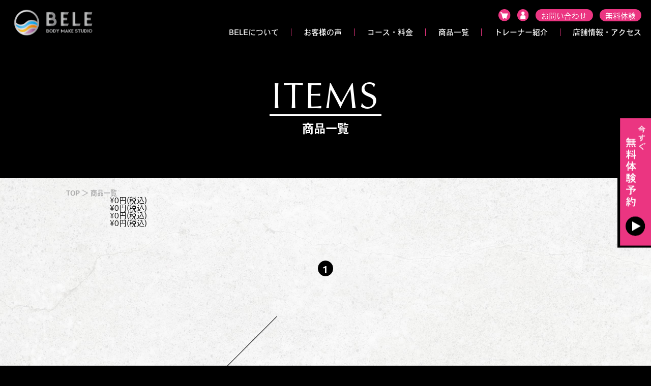

--- FILE ---
content_type: text/html; charset=UTF-8
request_url: https://belebodymake.jp/case_age/40/
body_size: 10137
content:
<!DOCTYPE html>
<html lang="ja">

<head>
	<!-- Google tag (gtag.js) -->
<script async src="https://www.googletagmanager.com/gtag/js?id=G-M4WPNN4N77"></script>
<script>
  window.dataLayer = window.dataLayer || [];
  function gtag(){dataLayer.push(arguments);}
  gtag('js', new Date());
  gtag('config', 'G-M4WPNN4N77');
</script>
	<!-- Google Tag Manager -->
<script>(function(w,d,s,l,i){w[l]=w[l]||[];w[l].push({'gtm.start':
new Date().getTime(),event:'gtm.js'});var f=d.getElementsByTagName(s)[0],
j=d.createElement(s),dl=l!='dataLayer'?'&l='+l:'';j.async=true;j.src=
'https://www.googletagmanager.com/gtm.js?id='+i+dl;f.parentNode.insertBefore(j,f);
})(window,document,'script','dataLayer','GTM-TTZZNXM');</script>
<!-- End Google Tag Manager -->
		<meta name="facebook-domain-verification" content="dnvqzql6iqwq6gyp9wnr6z4zz9qyeh" />
<!-- FB -->
	<meta charset="UTF-8">
	<meta name="viewport" content="width=device-width, initial-scale=1.0">
	<meta http-equiv="X-UA-Compatible" content="ie=edge">
	<link rel="shortcut icon" href="https://belebodymake.jp/wp-content/themes/bodymake/assets/images/common/favicon.png">
	<meta name="format-detection" content="telephone=no">
	<script>
		(function(d) {
			var config = {
					kitId: 'mqt5hmn',
					scriptTimeout: 3000,
					async: true
				},
				h = d.documentElement,
				t = setTimeout(function() {
					h.className = h.className.replace(/\bwf-loading\b/g, "") + " wf-inactive";
				}, config.scriptTimeout),
				tk = d.createElement("script"),
				f = false,
				s = d.getElementsByTagName("script")[0],
				a;
			h.className += " wf-loading";
			tk.src = 'https://use.typekit.net/' + config.kitId + '.js';
			tk.async = true;
			tk.onload = tk.onreadystatechange = function() {
				a = this.readyState;
				if (f || a && a != "complete" && a != "loaded") return;
				f = true;
				clearTimeout(t);
				try {
					Typekit.load(config)
				} catch (e) {}
			};
			s.parentNode.insertBefore(tk, s)
		})(document);
	</script>
	<script src="https://belebodymake.jp/wp-content/themes/bodymake/assets/plugins/jquery.min.js"></script>
	<script src="https://belebodymake.jp/wp-content/themes/bodymake/assets/plugins/swiper-bundle.min.js"></script>
	<!-- <script src="https://belebodymake.jp/wp-content/themes/bodymake/assets/plugins/lightbox/lightbox.min.js"></script> -->
	<script src="https://belebodymake.jp/wp-content/themes/bodymake/assets/plugins/aos.js"></script>
	<script src="https://belebodymake.jp/wp-content/themes/bodymake/assets/js/main.js"></script>
	<link rel="stylesheet" href="https://belebodymake.jp/wp-content/themes/bodymake/assets/plugins/swiper-bundle.min.css" />
	<!-- <link rel="stylesheet" href="https://belebodymake.jp/wp-content/themes/bodymake/assets/plugins/lightbox/lightbox.min.css" /> -->
	<link rel="stylesheet" href="https://belebodymake.jp/wp-content/themes/bodymake/assets/plugins/aos.css" />
	<link rel="stylesheet" href="https://belebodymake.jp/wp-content/themes/bodymake/assets/css/style.css?20240810">
		<title>40代 | BELE BODY MAKE STUDIO 東京・札幌円山のパーソナルトレーニング</title>

		<!-- All in One SEO 4.4.6 - aioseo.com -->
		<meta name="robots" content="max-image-preview:large" />
		<link rel="canonical" href="https://belebodymake.jp/case_age/40/" />
		<meta name="generator" content="All in One SEO (AIOSEO) 4.4.6" />
		<script type="application/ld+json" class="aioseo-schema">
			{"@context":"https:\/\/schema.org","@graph":[{"@type":"BreadcrumbList","@id":"https:\/\/belebodymake.jp\/case_age\/40\/#breadcrumblist","itemListElement":[{"@type":"ListItem","@id":"https:\/\/belebodymake.jp\/#listItem","position":1,"item":{"@type":"WebPage","@id":"https:\/\/belebodymake.jp\/","name":"\u5bb6","description":"BELE BODY MAKE STUDIO\uff08\u30d9\u30fc\u30ec \u30dc\u30c7\u30a3\u30e1\u30a4\u30af\u30b9\u30bf\u30b8\u30aa\uff09\u306f\u3001\u4f53\u91cd\u8a08\u306e\u6570\u5024\u306b\u3053\u3060\u308f\u3089\u305a\u300c\u2f92\u305f\u2f6c\u300d\u306b\u3053\u3060\u308f\u308b\u3001\u30d1\u30fc\u30bd\u30ca\u30eb\u30c8\u30ec\u30fc\u30cb\u30f3\u30b0\u30b9\u30bf\u30b8\u30aa\u3067\u3059\u3002\u30ad\u30e5\u30c3\u3068\u7de0\u307e\u3063\u305f\u30dc\u30c7\u30a3\u30e9\u30a4\u30f3\u3092\u3001\u5065\u5eb7\u7684\u306a\u2fb7\u4e8b\u3068\u30c8\u30ec\u30fc\u30cb\u30f3\u30b0\u3067\u3064\u304f\u308a\u4e0a\u3052\u307e\u3059\u3002\u6771\u4eac\u30fb\u672d\u5e4c\u5186\u5c71\u306b\u3042\u308b\u30d1\u30fc\u30bd\u30ca\u30eb\u30c8\u30ec\u30fc\u30cb\u30f3\u30b0\u30b9\u30bf\u30b8\u30aa\u3067\u3059\u3002","url":"https:\/\/belebodymake.jp\/"},"nextItem":"https:\/\/belebodymake.jp\/case_age\/40\/#listItem"},{"@type":"ListItem","@id":"https:\/\/belebodymake.jp\/case_age\/40\/#listItem","position":2,"item":{"@type":"WebPage","@id":"https:\/\/belebodymake.jp\/case_age\/40\/","name":"40\u4ee3","url":"https:\/\/belebodymake.jp\/case_age\/40\/"},"previousItem":"https:\/\/belebodymake.jp\/#listItem"}]},{"@type":"CollectionPage","@id":"https:\/\/belebodymake.jp\/case_age\/40\/#collectionpage","url":"https:\/\/belebodymake.jp\/case_age\/40\/","name":"40\u4ee3 | BELE BODY MAKE STUDIO \u6771\u4eac\u30fb\u672d\u5e4c\u5186\u5c71\u306e\u30d1\u30fc\u30bd\u30ca\u30eb\u30c8\u30ec\u30fc\u30cb\u30f3\u30b0","inLanguage":"ja","isPartOf":{"@id":"https:\/\/belebodymake.jp\/#website"},"breadcrumb":{"@id":"https:\/\/belebodymake.jp\/case_age\/40\/#breadcrumblist"}},{"@type":"Organization","@id":"https:\/\/belebodymake.jp\/#organization","name":"BELE BODY MAKE STUDIO","url":"https:\/\/belebodymake.jp\/","logo":{"@type":"ImageObject","url":"https:\/\/belebodymake.jp\/wp-content\/themes\/bodymake\/assets\/images\/common\/logo.png","@id":"https:\/\/belebodymake.jp\/#organizationLogo"},"image":{"@id":"https:\/\/belebodymake.jp\/#organizationLogo"}},{"@type":"WebSite","@id":"https:\/\/belebodymake.jp\/#website","url":"https:\/\/belebodymake.jp\/","name":"BELE BODY MAKE STUDIO \u6771\u4eac\u30fb\u672d\u5e4c\u5186\u5c71\u306e\u30d1\u30fc\u30bd\u30ca\u30eb\u30c8\u30ec\u30fc\u30cb\u30f3\u30b0","description":"\u30dc\u30c7\u30a3\u30e1\u30a4\u30af","inLanguage":"ja","publisher":{"@id":"https:\/\/belebodymake.jp\/#organization"}}]}
		</script>
		<!-- All in One SEO -->

<style id='wp-img-auto-sizes-contain-inline-css' type='text/css'>
img:is([sizes=auto i],[sizes^="auto," i]){contain-intrinsic-size:3000px 1500px}
/*# sourceURL=wp-img-auto-sizes-contain-inline-css */
</style>
<style id='wp-block-library-inline-css' type='text/css'>
:root{--wp-block-synced-color:#7a00df;--wp-block-synced-color--rgb:122,0,223;--wp-bound-block-color:var(--wp-block-synced-color);--wp-editor-canvas-background:#ddd;--wp-admin-theme-color:#007cba;--wp-admin-theme-color--rgb:0,124,186;--wp-admin-theme-color-darker-10:#006ba1;--wp-admin-theme-color-darker-10--rgb:0,107,160.5;--wp-admin-theme-color-darker-20:#005a87;--wp-admin-theme-color-darker-20--rgb:0,90,135;--wp-admin-border-width-focus:2px}@media (min-resolution:192dpi){:root{--wp-admin-border-width-focus:1.5px}}.wp-element-button{cursor:pointer}:root .has-very-light-gray-background-color{background-color:#eee}:root .has-very-dark-gray-background-color{background-color:#313131}:root .has-very-light-gray-color{color:#eee}:root .has-very-dark-gray-color{color:#313131}:root .has-vivid-green-cyan-to-vivid-cyan-blue-gradient-background{background:linear-gradient(135deg,#00d084,#0693e3)}:root .has-purple-crush-gradient-background{background:linear-gradient(135deg,#34e2e4,#4721fb 50%,#ab1dfe)}:root .has-hazy-dawn-gradient-background{background:linear-gradient(135deg,#faaca8,#dad0ec)}:root .has-subdued-olive-gradient-background{background:linear-gradient(135deg,#fafae1,#67a671)}:root .has-atomic-cream-gradient-background{background:linear-gradient(135deg,#fdd79a,#004a59)}:root .has-nightshade-gradient-background{background:linear-gradient(135deg,#330968,#31cdcf)}:root .has-midnight-gradient-background{background:linear-gradient(135deg,#020381,#2874fc)}:root{--wp--preset--font-size--normal:16px;--wp--preset--font-size--huge:42px}.has-regular-font-size{font-size:1em}.has-larger-font-size{font-size:2.625em}.has-normal-font-size{font-size:var(--wp--preset--font-size--normal)}.has-huge-font-size{font-size:var(--wp--preset--font-size--huge)}.has-text-align-center{text-align:center}.has-text-align-left{text-align:left}.has-text-align-right{text-align:right}.has-fit-text{white-space:nowrap!important}#end-resizable-editor-section{display:none}.aligncenter{clear:both}.items-justified-left{justify-content:flex-start}.items-justified-center{justify-content:center}.items-justified-right{justify-content:flex-end}.items-justified-space-between{justify-content:space-between}.screen-reader-text{border:0;clip-path:inset(50%);height:1px;margin:-1px;overflow:hidden;padding:0;position:absolute;width:1px;word-wrap:normal!important}.screen-reader-text:focus{background-color:#ddd;clip-path:none;color:#444;display:block;font-size:1em;height:auto;left:5px;line-height:normal;padding:15px 23px 14px;text-decoration:none;top:5px;width:auto;z-index:100000}html :where(.has-border-color){border-style:solid}html :where([style*=border-top-color]){border-top-style:solid}html :where([style*=border-right-color]){border-right-style:solid}html :where([style*=border-bottom-color]){border-bottom-style:solid}html :where([style*=border-left-color]){border-left-style:solid}html :where([style*=border-width]){border-style:solid}html :where([style*=border-top-width]){border-top-style:solid}html :where([style*=border-right-width]){border-right-style:solid}html :where([style*=border-bottom-width]){border-bottom-style:solid}html :where([style*=border-left-width]){border-left-style:solid}html :where(img[class*=wp-image-]){height:auto;max-width:100%}:where(figure){margin:0 0 1em}html :where(.is-position-sticky){--wp-admin--admin-bar--position-offset:var(--wp-admin--admin-bar--height,0px)}@media screen and (max-width:600px){html :where(.is-position-sticky){--wp-admin--admin-bar--position-offset:0px}}

/*# sourceURL=wp-block-library-inline-css */
</style><style id='global-styles-inline-css' type='text/css'>
:root{--wp--preset--aspect-ratio--square: 1;--wp--preset--aspect-ratio--4-3: 4/3;--wp--preset--aspect-ratio--3-4: 3/4;--wp--preset--aspect-ratio--3-2: 3/2;--wp--preset--aspect-ratio--2-3: 2/3;--wp--preset--aspect-ratio--16-9: 16/9;--wp--preset--aspect-ratio--9-16: 9/16;--wp--preset--color--black: #000000;--wp--preset--color--cyan-bluish-gray: #abb8c3;--wp--preset--color--white: #ffffff;--wp--preset--color--pale-pink: #f78da7;--wp--preset--color--vivid-red: #cf2e2e;--wp--preset--color--luminous-vivid-orange: #ff6900;--wp--preset--color--luminous-vivid-amber: #fcb900;--wp--preset--color--light-green-cyan: #7bdcb5;--wp--preset--color--vivid-green-cyan: #00d084;--wp--preset--color--pale-cyan-blue: #8ed1fc;--wp--preset--color--vivid-cyan-blue: #0693e3;--wp--preset--color--vivid-purple: #9b51e0;--wp--preset--gradient--vivid-cyan-blue-to-vivid-purple: linear-gradient(135deg,rgb(6,147,227) 0%,rgb(155,81,224) 100%);--wp--preset--gradient--light-green-cyan-to-vivid-green-cyan: linear-gradient(135deg,rgb(122,220,180) 0%,rgb(0,208,130) 100%);--wp--preset--gradient--luminous-vivid-amber-to-luminous-vivid-orange: linear-gradient(135deg,rgb(252,185,0) 0%,rgb(255,105,0) 100%);--wp--preset--gradient--luminous-vivid-orange-to-vivid-red: linear-gradient(135deg,rgb(255,105,0) 0%,rgb(207,46,46) 100%);--wp--preset--gradient--very-light-gray-to-cyan-bluish-gray: linear-gradient(135deg,rgb(238,238,238) 0%,rgb(169,184,195) 100%);--wp--preset--gradient--cool-to-warm-spectrum: linear-gradient(135deg,rgb(74,234,220) 0%,rgb(151,120,209) 20%,rgb(207,42,186) 40%,rgb(238,44,130) 60%,rgb(251,105,98) 80%,rgb(254,248,76) 100%);--wp--preset--gradient--blush-light-purple: linear-gradient(135deg,rgb(255,206,236) 0%,rgb(152,150,240) 100%);--wp--preset--gradient--blush-bordeaux: linear-gradient(135deg,rgb(254,205,165) 0%,rgb(254,45,45) 50%,rgb(107,0,62) 100%);--wp--preset--gradient--luminous-dusk: linear-gradient(135deg,rgb(255,203,112) 0%,rgb(199,81,192) 50%,rgb(65,88,208) 100%);--wp--preset--gradient--pale-ocean: linear-gradient(135deg,rgb(255,245,203) 0%,rgb(182,227,212) 50%,rgb(51,167,181) 100%);--wp--preset--gradient--electric-grass: linear-gradient(135deg,rgb(202,248,128) 0%,rgb(113,206,126) 100%);--wp--preset--gradient--midnight: linear-gradient(135deg,rgb(2,3,129) 0%,rgb(40,116,252) 100%);--wp--preset--font-size--small: 13px;--wp--preset--font-size--medium: 20px;--wp--preset--font-size--large: 36px;--wp--preset--font-size--x-large: 42px;--wp--preset--spacing--20: 0.44rem;--wp--preset--spacing--30: 0.67rem;--wp--preset--spacing--40: 1rem;--wp--preset--spacing--50: 1.5rem;--wp--preset--spacing--60: 2.25rem;--wp--preset--spacing--70: 3.38rem;--wp--preset--spacing--80: 5.06rem;--wp--preset--shadow--natural: 6px 6px 9px rgba(0, 0, 0, 0.2);--wp--preset--shadow--deep: 12px 12px 50px rgba(0, 0, 0, 0.4);--wp--preset--shadow--sharp: 6px 6px 0px rgba(0, 0, 0, 0.2);--wp--preset--shadow--outlined: 6px 6px 0px -3px rgb(255, 255, 255), 6px 6px rgb(0, 0, 0);--wp--preset--shadow--crisp: 6px 6px 0px rgb(0, 0, 0);}:where(.is-layout-flex){gap: 0.5em;}:where(.is-layout-grid){gap: 0.5em;}body .is-layout-flex{display: flex;}.is-layout-flex{flex-wrap: wrap;align-items: center;}.is-layout-flex > :is(*, div){margin: 0;}body .is-layout-grid{display: grid;}.is-layout-grid > :is(*, div){margin: 0;}:where(.wp-block-columns.is-layout-flex){gap: 2em;}:where(.wp-block-columns.is-layout-grid){gap: 2em;}:where(.wp-block-post-template.is-layout-flex){gap: 1.25em;}:where(.wp-block-post-template.is-layout-grid){gap: 1.25em;}.has-black-color{color: var(--wp--preset--color--black) !important;}.has-cyan-bluish-gray-color{color: var(--wp--preset--color--cyan-bluish-gray) !important;}.has-white-color{color: var(--wp--preset--color--white) !important;}.has-pale-pink-color{color: var(--wp--preset--color--pale-pink) !important;}.has-vivid-red-color{color: var(--wp--preset--color--vivid-red) !important;}.has-luminous-vivid-orange-color{color: var(--wp--preset--color--luminous-vivid-orange) !important;}.has-luminous-vivid-amber-color{color: var(--wp--preset--color--luminous-vivid-amber) !important;}.has-light-green-cyan-color{color: var(--wp--preset--color--light-green-cyan) !important;}.has-vivid-green-cyan-color{color: var(--wp--preset--color--vivid-green-cyan) !important;}.has-pale-cyan-blue-color{color: var(--wp--preset--color--pale-cyan-blue) !important;}.has-vivid-cyan-blue-color{color: var(--wp--preset--color--vivid-cyan-blue) !important;}.has-vivid-purple-color{color: var(--wp--preset--color--vivid-purple) !important;}.has-black-background-color{background-color: var(--wp--preset--color--black) !important;}.has-cyan-bluish-gray-background-color{background-color: var(--wp--preset--color--cyan-bluish-gray) !important;}.has-white-background-color{background-color: var(--wp--preset--color--white) !important;}.has-pale-pink-background-color{background-color: var(--wp--preset--color--pale-pink) !important;}.has-vivid-red-background-color{background-color: var(--wp--preset--color--vivid-red) !important;}.has-luminous-vivid-orange-background-color{background-color: var(--wp--preset--color--luminous-vivid-orange) !important;}.has-luminous-vivid-amber-background-color{background-color: var(--wp--preset--color--luminous-vivid-amber) !important;}.has-light-green-cyan-background-color{background-color: var(--wp--preset--color--light-green-cyan) !important;}.has-vivid-green-cyan-background-color{background-color: var(--wp--preset--color--vivid-green-cyan) !important;}.has-pale-cyan-blue-background-color{background-color: var(--wp--preset--color--pale-cyan-blue) !important;}.has-vivid-cyan-blue-background-color{background-color: var(--wp--preset--color--vivid-cyan-blue) !important;}.has-vivid-purple-background-color{background-color: var(--wp--preset--color--vivid-purple) !important;}.has-black-border-color{border-color: var(--wp--preset--color--black) !important;}.has-cyan-bluish-gray-border-color{border-color: var(--wp--preset--color--cyan-bluish-gray) !important;}.has-white-border-color{border-color: var(--wp--preset--color--white) !important;}.has-pale-pink-border-color{border-color: var(--wp--preset--color--pale-pink) !important;}.has-vivid-red-border-color{border-color: var(--wp--preset--color--vivid-red) !important;}.has-luminous-vivid-orange-border-color{border-color: var(--wp--preset--color--luminous-vivid-orange) !important;}.has-luminous-vivid-amber-border-color{border-color: var(--wp--preset--color--luminous-vivid-amber) !important;}.has-light-green-cyan-border-color{border-color: var(--wp--preset--color--light-green-cyan) !important;}.has-vivid-green-cyan-border-color{border-color: var(--wp--preset--color--vivid-green-cyan) !important;}.has-pale-cyan-blue-border-color{border-color: var(--wp--preset--color--pale-cyan-blue) !important;}.has-vivid-cyan-blue-border-color{border-color: var(--wp--preset--color--vivid-cyan-blue) !important;}.has-vivid-purple-border-color{border-color: var(--wp--preset--color--vivid-purple) !important;}.has-vivid-cyan-blue-to-vivid-purple-gradient-background{background: var(--wp--preset--gradient--vivid-cyan-blue-to-vivid-purple) !important;}.has-light-green-cyan-to-vivid-green-cyan-gradient-background{background: var(--wp--preset--gradient--light-green-cyan-to-vivid-green-cyan) !important;}.has-luminous-vivid-amber-to-luminous-vivid-orange-gradient-background{background: var(--wp--preset--gradient--luminous-vivid-amber-to-luminous-vivid-orange) !important;}.has-luminous-vivid-orange-to-vivid-red-gradient-background{background: var(--wp--preset--gradient--luminous-vivid-orange-to-vivid-red) !important;}.has-very-light-gray-to-cyan-bluish-gray-gradient-background{background: var(--wp--preset--gradient--very-light-gray-to-cyan-bluish-gray) !important;}.has-cool-to-warm-spectrum-gradient-background{background: var(--wp--preset--gradient--cool-to-warm-spectrum) !important;}.has-blush-light-purple-gradient-background{background: var(--wp--preset--gradient--blush-light-purple) !important;}.has-blush-bordeaux-gradient-background{background: var(--wp--preset--gradient--blush-bordeaux) !important;}.has-luminous-dusk-gradient-background{background: var(--wp--preset--gradient--luminous-dusk) !important;}.has-pale-ocean-gradient-background{background: var(--wp--preset--gradient--pale-ocean) !important;}.has-electric-grass-gradient-background{background: var(--wp--preset--gradient--electric-grass) !important;}.has-midnight-gradient-background{background: var(--wp--preset--gradient--midnight) !important;}.has-small-font-size{font-size: var(--wp--preset--font-size--small) !important;}.has-medium-font-size{font-size: var(--wp--preset--font-size--medium) !important;}.has-large-font-size{font-size: var(--wp--preset--font-size--large) !important;}.has-x-large-font-size{font-size: var(--wp--preset--font-size--x-large) !important;}
/*# sourceURL=global-styles-inline-css */
</style>

<style id='classic-theme-styles-inline-css' type='text/css'>
/*! This file is auto-generated */
.wp-block-button__link{color:#fff;background-color:#32373c;border-radius:9999px;box-shadow:none;text-decoration:none;padding:calc(.667em + 2px) calc(1.333em + 2px);font-size:1.125em}.wp-block-file__button{background:#32373c;color:#fff;text-decoration:none}
/*# sourceURL=/wp-includes/css/classic-themes.min.css */
</style>
<link rel='stylesheet' id='wc-basic-style-css' href='https://belebodymake.jp/wp-content/themes/bodymake/style.css?ver=1.0' type='text/css' media='all' />
<link rel='stylesheet' id='font-awesome-css' href='https://belebodymake.jp/wp-content/themes/bodymake/font-awesome/font-awesome.min.css?ver=1.0' type='text/css' media='all' />
<link rel='stylesheet' id='usces_default_css-css' href='https://belebodymake.jp/wp-content/plugins/usc-e-shop/css/usces_default.css?ver=2.5.2.2201311' type='text/css' media='all' />
<link rel='stylesheet' id='dashicons-css' href='https://belebodymake.jp/wp-includes/css/dashicons.min.css?ver=6.9' type='text/css' media='all' />
<link rel='stylesheet' id='theme_cart_css-css' href='https://belebodymake.jp/wp-content/themes/bodymake/usces_cart.css?ver=2.5.2.2201311' type='text/css' media='all' />
<script type="text/javascript" src="https://belebodymake.jp/wp-includes/js/jquery/jquery.min.js?ver=3.7.1" id="jquery-core-js"></script>
<script type="text/javascript" src="https://belebodymake.jp/wp-includes/js/jquery/jquery-migrate.min.js?ver=3.4.1" id="jquery-migrate-js"></script>
<script type="text/javascript" src="https://belebodymake.jp/wp-content/themes/bodymake/js/front-customized.js?ver=1.0" id="wc-basic-js-js"></script>
<!-- Google Tag Manager -->
<script>(function(w,d,s,l,i){w[l]=w[l]||[];w[l].push({'gtm.start':
new Date().getTime(),event:'gtm.js'});var f=d.getElementsByTagName(s)[0],
j=d.createElement(s),dl=l!='dataLayer'?'&l='+l:'';j.async=true;j.src=
'https://www.googletagmanager.com/gtm.js?id='+i+dl;f.parentNode.insertBefore(j,f);
})(window,document,'script','dataLayer','GTM-PZRKXP9V');</script>
<!-- End Google Tag Manager -->


<!-- Google tag (gtag.js)202407 -->
<script async src="https://www.googletagmanager.com/gtag/js?id=AW-11299310065"></script>
<script>
  window.dataLayer = window.dataLayer || [];
  function gtag(){dataLayer.push(arguments);}
  gtag('js', new Date());

  gtag('config', 'AW-11299310065');
</script>	<!-- Meta Pixel Code -->
<script>
!function(f,b,e,v,n,t,s)
{if(f.fbq)return;n=f.fbq=function(){n.callMethod?
n.callMethod.apply(n,arguments):n.queue.push(arguments)};
if(!f._fbq)f._fbq=n;n.push=n;n.loaded=!0;n.version='2.0';
n.queue=[];t=b.createElement(e);t.async=!0;
t.src=v;s=b.getElementsByTagName(e)[0];
s.parentNode.insertBefore(t,s)}(window, document,'script',
'https://connect.facebook.net/en_US/fbevents.js');
fbq('init', '860080551579288');
fbq('track', 'PageView');
</script>
<noscript><img height="1" width="1" style="display:none"
src="https://www.facebook.com/tr?id=860080551579288&ev=PageView&noscript=1"
/></noscript>
<!-- End Meta Pixel Code -->

<!-- Begin Mieruca Embed Code -->
<script type="text/javascript" id="mierucajs">
window.__fid = window.__fid || [];__fid.push([425543448]);
(function() {
function mieruca(){if(typeof window.__fjsld != "undefined") return; window.__fjsld = 1; var fjs = document.createElement('script'); fjs.type = 'text/javascript'; fjs.async = true; fjs.id = "fjssync"; var timestamp = new Date;fjs.src = ('https:' == document.location.protocol ? 'https' : 'http') + '://hm.mieru-ca.com/service/js/mieruca-hm.js?v='+ timestamp.getTime(); var x = document.getElementsByTagName('script')[0]; x.parentNode.insertBefore(fjs, x); };
setTimeout(mieruca, 500); document.readyState != "complete" ? (window.attachEvent ? window.attachEvent("onload", mieruca) : window.addEventListener("load", mieruca, false)) : mieruca();
})();
</script>
<!-- End Mieruca Embed Code -->
</head>

<body>
<!-- Google Tag Manager (noscript) -->
<noscript><iframe src="https://www.googletagmanager.com/ns.html?id=GTM-PZRKXP9V"
height="0" width="0" style="display:none;visibility:hidden"></iframe></noscript>
<!-- End Google Tag Manager (noscript) -->
	<!-- Google Tag Manager (noscript) -->
<noscript><iframe src="https://www.googletagmanager.com/ns.html?id=GTM-TTZZNXM"
height="0" width="0" style="display:none;visibility:hidden"></iframe></noscript>
<!-- End Google Tag Manager (noscript) -->
	<header class="l-hdr">
		<div class="l-hdr__logo">
			<a href="https://belebodymake.jp"><img src="https://belebodymake.jp/wp-content/themes/bodymake/assets/images/common/logo.png" alt="BELE BODY MAKE STUDIO"></a>
		</div>
		<div class="l-hdr__navwrap js-gnav">
			<div class="l-hdr__navs">
				<div class="l-hdr__splogo c-spHdr">
					<a href="https://belebodymake.jp"><img src="https://belebodymake.jp/wp-content/themes/bodymake/assets/images/common/logo.png" alt="BELE BODY MAKE STUDIO"></a>
				</div>
				<nav class="l-hdr__cv">
					<a href="https://belebodymake.jp/usces-cart/" class="icon"><img src="https://belebodymake.jp/wp-content/themes/bodymake/assets/images/common/icon_cart.svg" alt=""></a>
					<a href="https://belebodymake.jp/usces-member/" class="icon"><img src="https://belebodymake.jp/wp-content/themes/bodymake/assets/images/common/icon_mypage.svg" alt=""></a>
					<a href="https://belebodymake.jp/contact/" class="link">お問い合わせ</a>
					<a href="https://belebodymake.jp/counseling/" class="link">無料体験</a>
				</nav>
				<nav class="l-hdr__gnav">
					<div><a href="https://belebodymake.jp/about/">BELEについて</a></div>
					<div><a href="https://belebodymake.jp/user-voice/">お客様の声</a></div>
					<div><a href="https://belebodymake.jp/course/">コース・料金</a></div>
					<div><a href="https://belebodymake.jp/items/">商品一覧</a></div>
					<div><a href="https://belebodymake.jp/trainer/">トレーナー紹介</a></div>
					<div><a href="https://belebodymake.jp/access/">店舗情報・アクセス</a></div>
				</nav>
			</div>
		</div>
		<button class="js-menu l-hdr__menu c-spHdr">
			<span></span>
			<span></span>
		</button>
	</header>

	<div class="c-sidebnr">
		<a href="https://belebodymake.jp/counseling/">
			<picture>
				<source media="(max-width: 767px)" srcset="https://belebodymake.jp/wp-content/themes/bodymake/assets/images/common/side_cv_sp_02.png">
				<img src="https://belebodymake.jp/wp-content/themes/bodymake/assets/images/common/side_cv_02.png" alt="無料カウンセリング今すぐ予約" width="">
			</picture>
		</a>
	</div><main class="l-main">
  <section class="c-mv">
    <div class="c-inner">
      <h1 class="c-mv__title">
        <span class="en c-en">ITEMS</span>
        <span class="ja">商品一覧</span>
      </h1>
    </div>
  </section>
  <section class="c-pankuzu">
    <div class="c-inner">
      <ul>
        <li><a href="https://belebodymake.jp">TOP</a></li>
        <li><a href="https://belebodymake.jp/items/">商品一覧</a></li>
      </ul>
    </div>
  </section>
  <section class="p-sec01">
    <div class="c-inner c-inner--904">
      <div class="p-sec01__grid">
                              <a href="https://belebodymake.jp/case/%e6%9c%a8%e6%9d%91-%e6%b5%a9%e4%b8%80%e3%81%95%e3%82%93/">
              <div class="inner">
                <div class="image">
                                  </div>
                <div class="textarea">
                  <p></p>
                  <p>¥0円(税込)</p>
                </div>
              </div>
            </a>
                      <a href="https://belebodymake.jp/case/%e3%83%97%e3%83%ac%e3%82%aa%e3%83%bc%e3%83%97%e3%83%b3%e5%88%a9%e7%94%a8%e8%80%85/">
              <div class="inner">
                <div class="image">
                                  </div>
                <div class="textarea">
                  <p></p>
                  <p>¥0円(税込)</p>
                </div>
              </div>
            </a>
                      <a href="https://belebodymake.jp/case/%e3%82%b9%e3%83%aa%e3%83%a0%e3%82%af%e3%83%a9%e3%83%96-%e7%9c%9f%e6%a0%84%e7%94%b0-%e8%b3%a2%e3%81%95%e3%82%93/">
              <div class="inner">
                <div class="image">
                                  </div>
                <div class="textarea">
                  <p></p>
                  <p>¥0円(税込)</p>
                </div>
              </div>
            </a>
                      <a href="https://belebodymake.jp/case/%e6%97%a5%e3%80%85%e3%81%ae%e7%94%9f%e6%b4%bb%e3%81%8c%e6%a5%bd%e3%81%97%e3%81%8f%e3%83%af%e3%82%af%e3%83%af%e3%82%af%e3%81%97%e3%81%a6%e3%81%be%e3%81%99%e3%80%82/">
              <div class="inner">
                <div class="image">
                                  </div>
                <div class="textarea">
                  <p></p>
                  <p>¥0円(税込)</p>
                </div>
              </div>
            </a>
                        </div>
      <div class="c-pager c-pager--black">
        <div class='wp-pagenavi' role='navigation'>
<span aria-current='page' class='current'>1</span>
</div>      </div>
    </div>
  </section>
  <section class="l-access">
  <div class="c-inner c-inner--904">
    <h2 class="c-titA c-titA--center" data-aos="">
      <span class="c-titA__en c-en">
        <span>A</span>
        <span>C</span>
        <span>C</span>
        <span>E</span>
        <span>S</span>
        <span>S</span>
      </span>
      <span class="c-titA__ja">
        <span>ア</span>
        <span>ク</span>
        <span>セ</span>
        <span>ス</span>
      </span>
    </h2>
    <div class="js-tab">
      <div class="l-access__tabbtn js-tabBtn">
        <button data-target="0" class="is-active">吉祥寺店</button>
        <button data-target="1" class="">用賀店</button>
        <button data-target="2" class="">田園調布店</button>
        <button data-target="3" class="">札幌円山公園店</button>
      </div>
      <div class="l-access__tab">
        <div class="swiper js-tabItem">
          <div class="swiper-wrapper">
            <div class="swiper-slide">
              <div class="l-access-contents">
                <div class="l-access-contents__left">
                  <div>
                    <h3 class="l-access-contents__title">住所</h3>
                    <p class="l-access-contents__text">〒180-0004 <br>
                      東京都武蔵野市吉祥寺本町1-35-14 <br>
                      吉祥寺七井ビルB1-B3号室</p>
                    <div class="l-access-contents__flex">
                      <div>
                        <h3 class="l-access-contents__title">電話番号</h3>
                        <p class="l-access-contents__text">0422-27-1886</p>
                      </div>
                      <div>
                        <h3 class="l-access-contents__title">営業時間</h3>
                        <p class="l-access-contents__text">10:00~21:00</p>
                      </div>
                    </div>
                  </div>
                  <div class="l-access-contents__sns">
                    <a class="insta" href="https://www.instagram.com/belebodymake/" target="_blank">
                      <picture>

                        <img src="https://belebodymake.jp/wp-content/themes/bodymake/assets/images/common/icon_insta.svg" alt="">
                      </picture>
                    </a>
                    <a class="line" href="https://page.line.me/245iaonp?openQrModal=true" target="_blank">
                      <picture>

                        <img src="https://belebodymake.jp/wp-content/themes/bodymake/assets/images/common/icon_line.svg" alt="">
                      </picture>
                    </a>
                  </div>
                </div>
                <div class="l-access-contents__right">
                  <div class="l-access-contents__map">
                    <iframe src="https://www.google.com/maps/embed?pb=!1m18!1m12!1m3!1d3239.9146637215927!2d139.5826754160407!3d35.70371753634444!2m3!1f0!2f0!3f0!3m2!1i1024!2i768!4f13.1!3m3!1m2!1s0x6018ee3f4764b1a9%3A0xd6d7e8a9713682f9!2zQkVMRSBCT0RZIE1BS0UgU1RVRElP5ZCJ56Wl5a-6!5e0!3m2!1sja!2sjp!4v1642760646249!5m2!1sja!2sjp" width="600" height="450" style="border:0;" allowfullscreen="" loading="lazy"></iframe>
                  </div>
                  <p class="l-access-contents__text">吉祥寺駅北口より徒歩５分</p>
                  <div class="l-access-contents__btn">
                    <a href="https://www.asreet.com/tokyo/bele-kichijoji/panorama" target="_blank"><img src="https://belebodymake.jp/wp-content/themes/bodymake/assets/images/common/icon_book.svg" alt="">内観を見る</a>
                  </div>

                </div>
              </div>
            </div>
            <div class="swiper-slide">
              <div class="l-access-contents">
                <div class="l-access-contents__left">
                  <div>
                    <h3 class="l-access-contents__title">住所</h3>
                    <p class="l-access-contents__text">〒158-0096 <br>
                      東京都世田谷区玉川台1-5-12 <br>
                      用賀ステージB1</p>
                    <div class="l-access-contents__flex">
                      <div>
                        <h3 class="l-access-contents__title">電話番号</h3>
                        <p class="l-access-contents__text">03-6411-7742</p>
                      </div>
                      <div>
                        <h3 class="l-access-contents__title">営業時間</h3>
                        <p class="l-access-contents__text">10:00~21:00</p>
                      </div>
                    </div>
                  </div>
                  <div class="l-access-contents__sns">
                    <a class="insta" href="https://www.instagram.com/belebodymake/" target="_blank">
                      <picture>

                        <img src="https://belebodymake.jp/wp-content/themes/bodymake/assets/images/common/icon_insta.svg" alt="">
                      </picture>
                    </a>
                    <a class="line" href="https://lin.ee/DuKIMsl" target="_blank">
                      <picture>

                        <img src="https://belebodymake.jp/wp-content/themes/bodymake/assets/images/common/icon_line.svg" alt="">
                      </picture>
                    </a>
                  </div>
                </div>
                <div class="l-access-contents__right">
                  <div class="l-access-contents__map">
                    <iframe src="https://www.google.com/maps/embed?pb=!1m18!1m12!1m3!1d3243.174937056587!2d139.6298506160397!3d35.62341364074655!2m3!1f0!2f0!3f0!3m2!1i1024!2i768!4f13.1!3m3!1m2!1s0x6018f47285b72623%3A0x66b45a3be2aee863!2z44CSMTU4LTAwOTYg5p2x5Lqs6YO95LiW55Sw6LC35Yy6546J5bed5Y-w77yR5LiB55uu77yV4oiS77yR77ySIOeUqOizgOOCueODhuODvOOCuCBiMQ!5e0!3m2!1sja!2sjp!4v1642763008802!5m2!1sja!2sjp" width="600" height="450" style="border:0;" allowfullscreen="" loading="lazy"></iframe>
                  </div>
                  <p class="l-access-contents__text">用賀駅南口より徒歩４分</p>
                  <div class="l-access-contents__btn">
                    <a href="https://www.asreet.com/tokyo/bele-yoga/panorama" target="_blank"><img src="https://belebodymake.jp/wp-content/themes/bodymake/assets/images/common/icon_book.svg" alt="">内観を見る</a>
                  </div>

                </div>
              </div>
            </div>
            <div class="swiper-slide">
              <div class="l-access-contents">
                <div class="l-access-contents__left">
                  <div>
                    <h3 class="l-access-contents__title">住所</h3>
                    <p class="l-access-contents__text">〒145-0071
                      東京都大田区田園調布1-5-11</p>
                    <div class="l-access-contents__flex">
                      <div>
                        <h3 class="l-access-contents__title">電話番号</h3>
                        <p class="l-access-contents__text">03-6411-7742</p>
                      </div>
                      <div>
                        <h3 class="l-access-contents__title">営業時間</h3>
                        <p class="l-access-contents__text">10:00~21:00</p>
                      </div>
                    </div>
                  </div>
                  <div class="l-access-contents__sns">
                    <a class="insta" href="https://www.instagram.com/belebodymake/" target="_blank">
                      <picture>

                        <img src="https://belebodymake.jp/wp-content/themes/bodymake/assets/images/common/icon_insta.svg" alt="">
                      </picture>
                    </a>
                    <a class="line" href="https://line.me/ti/p/jE61RUbQNX" target="_blank">
                      <picture>

                        <img src="https://belebodymake.jp/wp-content/themes/bodymake/assets/images/common/icon_line.svg" alt="">
                      </picture>
                    </a>
                  </div>
                </div>
                <div class="l-access-contents__right">
                  <div class="l-access-contents__map">
                    <iframe src="https://www.google.com/maps/embed?pb=!1m18!1m12!1m3!1d3244.5883069805063!2d139.6724332160393!3d35.58855204265511!2m3!1f0!2f0!3f0!3m2!1i1024!2i768!4f13.1!3m3!1m2!1s0x6018f543eb07b623%3A0x308618bdf6aca7b1!2z44CSMTQ1LTAwNzEg5p2x5Lqs6YO95aSn55Sw5Yy655Sw5ZyS6Kq_5biD77yR5LiB55uu77yV4oiS77yR77yR!5e0!3m2!1sja!2sjp!4v1642763034582!5m2!1sja!2sjp" width="600" height="450" style="border:0;" allowfullscreen="" loading="lazy"></iframe>
                  </div>
                  <p class="l-access-contents__text">多摩川駅より徒歩９分</p>
                  <div class="l-access-contents__btn">
                    <a href="https://www.asreet.com/tokyo/bele-denenchofu/panorama" target="_blank"><img src="https://belebodymake.jp/wp-content/themes/bodymake/assets/images/common/icon_book.svg" alt="">内観を見る</a>
                  </div>
                </div>
              </div>
            </div>
            <div class="swiper-slide">
              <div class="l-access-contents">
                <div class="l-access-contents__left">
                  <div>
                    <h3 class="l-access-contents__title">住所</h3>
                    <p class="l-access-contents__text">〒064-0801 <br>
                      北海道札幌市中央区南一条西24丁目 1-23 <br>
                      ネオアージュ裏参道 201</p>
                    <div class="l-access-contents__flex">
                      <div>
                        <h3 class="l-access-contents__title">電話番号</h3>
                        <p class="l-access-contents__text">011-688-5041</p>
                      </div>
                      <div>
                        <h3 class="l-access-contents__title">営業時間</h3>
                        <p class="l-access-contents__text">10:00~21:00</p>
                      </div>
                    </div>
                  </div>
                  <div class="l-access-contents__sns">
                    <a class="insta" href="https://www.instagram.com/bele.maruyama/" target="_blank">
                      <picture>
                        <img src="https://belebodymake.jp/wp-content/themes/bodymake/assets/images/common/icon_insta.svg" alt="">
                      </picture>
                    </a>
                    <a class="line" href="https://line.me/ti/p/BdRuHjDM8M" target="_blank">
                      <picture>
                        <img src="https://belebodymake.jp/wp-content/themes/bodymake/assets/images/common/icon_line.svg" alt="">
                      </picture>
                    </a>
                  </div>
                </div>
                <div class="l-access-contents__right">
                  <div class="l-access-contents__map">
                    <iframe src="https://www.google.com/maps/embed?pb=!1m18!1m12!1m3!1d2915.332608577503!2d141.31856521614924!3d43.055471698891566!2m3!1f0!2f0!3f0!3m2!1i1024!2i768!4f13.1!3m3!1m2!1s0x5f0b29ea6a150fcd%3A0x7af16ccbe056aaac!2z44CSMDY0LTA4MDEg5YyX5rW36YGT5pyt5bmM5biC5Lit5aSu5Yy65Y2X77yR5p2h6KW_77yS77yU5LiB55uu77yR4oiS77yS77yTIOODjeOCquOCouODvOOCuOODpeijj-WPgumBkw!5e0!3m2!1sja!2sjp!4v1642763078840!5m2!1sja!2sjp" width="600" height="450" style="border:0;" allowfullscreen="" loading="lazy"></iframe>
                  </div>
                  <p class="l-access-contents__text">円山公園駅より徒歩２分</p>
                </div>
              </div>
            </div>
          </div>
        </div>
      </div>
    </div>
  </div>
</section>

<section class="l-covid">
  <div class="c-inner c-inner--936">
    <h1 class="l-covid__title c-en">BELE BODY MAKE STUDIO</h1>
    <div class="l-covid-box">
      <h2 class="l-covid-box__title"> 新型コロナウィルス感染症<br class="c-sp">(COVID-19)対策について </h2>
      <p class="l-covid-box__text">BELEでは、お客様が安心して<br class="c-sp">ご利用いただけるよう、<br class="c-sp">以下の取り組みを実施しております。</p>
      <ul class="l-covid-box__icons">
        <li>
          <div class="image"><img src="https://belebodymake.jp/wp-content/themes/bodymake/assets/images/top/icon1.svg" alt=""></div>
          <p class="text">手指の消毒</p>
        </li>
        <li>
          <div class="image"><img src="https://belebodymake.jp/wp-content/themes/bodymake/assets/images/top/icon2.svg" alt=""></div>
          <p class="text">定期的な換気</p>
        </li>
        <li>
          <div class="image"><img src="https://belebodymake.jp/wp-content/themes/bodymake/assets/images/top/icon3.svg" alt=""></div>
          <p class="text">マスクの着用</p>
        </li>
        <li>
          <div class="image"><img src="https://belebodymake.jp/wp-content/themes/bodymake/assets/images/top/icon4.svg" alt=""></div>
          <p class="text">三密の回避</p>
        </li>
        <li>
          <div class="image"><img src="https://belebodymake.jp/wp-content/themes/bodymake/assets/images/top/icon5.svg" alt=""></div>
          <p class="text">検温実施</p>
        </li>
      </ul>
    </div>
    <div class="l-covid__title l-covid__title--reverse c-en">BELE BODY MAKE STUDIO</div>
  </div>
</section>  <section class="l-bnr">
  <div class="c-inner c-inner--904">
    <a href="https://belebodymake.jp/counseling/">
      <picture>
        <source media="(max-width:767px)" srcset="https://belebodymake.jp/wp-content/themes/bodymake/assets/images/common/ftr_bnr_sp_02.png">
        <img src="https://belebodymake.jp/wp-content/themes/bodymake/assets/images/common/ftr_bnr_02.png" alt="" width="922" height="255">
      </picture>
    </a>
  </div>
</section></main>

<footer class="l-ftr">
	<div class="c-inner">
		<div class="l-ftr__logo">
			<a href="https://belebodymake.jp"><img src="https://belebodymake.jp/wp-content/themes/bodymake/assets/images/common/logo.png" alt="BELE BODY MAKE STUDIO"></a>
		</div>
		<nav class="l-ftr__nav">
			<a href="https://belebodymake.jp/">トップ</a><a href="https://belebodymake.jp/counseling/">無料体験予約</a><a href="https://belebodymake.jp/about/">BELEについて</a><a href="https://belebodymake.jp/course/">コース・料金</a><a href="https://belebodymake.jp/course/kick/">キックボクシングコース</a><a href="https://belebodymake.jp/user-voice/">お客様の声</a><a href="https://belebodymake.jp/trainer/">トレーナー紹介</a><a href="https://belebodymake.jp/access/">店舗情報・アクセス</a><a href="https://belebodymake.jp/qa/">よくあるご質問</a><a href="https://belebodymake.jp/news/">NEWS</a><a href="https://belebodymake.jp/items/">商品一覧</a><a href="https://belebodymake.jp/privacy/">プライバシーポリシー</a><a href="https://belebodymake.jp/notes/">ご利用規約</a><a href="https://belebodymake.jp/notation/">特定商取引法に基づく表記</a><a href="https://belebodymake.jp/sitemap/">サイトマップ</a><a href="https://belebodymake.jp/contact/">お問い合わせ</a>		</nav>
	</div>
	<p class="l-ftr__copy">
		Copyright (C) BELE BODY MAKE STUDIO <br class="c-sp">All Right Reserved.
	</p>
</footer>
<script type="speculationrules">
{"prefetch":[{"source":"document","where":{"and":[{"href_matches":"/*"},{"not":{"href_matches":["/wp-*.php","/wp-admin/*","/wp-content/uploads/*","/wp-content/*","/wp-content/plugins/*","/wp-content/themes/bodymake/*","/*\\?(.+)"]}},{"not":{"selector_matches":"a[rel~=\"nofollow\"]"}},{"not":{"selector_matches":".no-prefetch, .no-prefetch a"}}]},"eagerness":"conservative"}]}
</script>
	<script type='text/javascript'>
		uscesL10n = {
			
			'ajaxurl': "https://belebodymake.jp/wp-admin/admin-ajax.php",
			'loaderurl': "https://belebodymake.jp/wp-content/plugins/usc-e-shop/images/loading.gif",
			'post_id': "230",
			'cart_number': "5",
			'is_cart_row': false,
			'opt_esse': new Array(  ),
			'opt_means': new Array(  ),
			'mes_opts': new Array(  ),
			'key_opts': new Array(  ),
			'previous_url': "https://belebodymake.jp",
			'itemRestriction': "",
			'itemOrderAcceptable': "0",
			'uscespage': "wp_search",
			'uscesid': "MDc0MzRhNjc2OTY3MjhlNTc5ODJlMWZjNDRhN2U3MDhjMzAzNmNiOTNmMmZhNTFmX2FjdGluZ18wX0E%3D",
			'wc_nonce': "df92143927"
		}
	</script>
	<script type='text/javascript' src='https://belebodymake.jp/wp-content/plugins/usc-e-shop/js/usces_cart.js'></script>
<!-- Welcart version : v2.5.2.2201311 -->
<!-- Type Basic : v -->
<script defer src="https://static.cloudflareinsights.com/beacon.min.js/vcd15cbe7772f49c399c6a5babf22c1241717689176015" integrity="sha512-ZpsOmlRQV6y907TI0dKBHq9Md29nnaEIPlkf84rnaERnq6zvWvPUqr2ft8M1aS28oN72PdrCzSjY4U6VaAw1EQ==" data-cf-beacon='{"version":"2024.11.0","token":"76ccff2fbb5c45d1844bcdeb7550c235","r":1,"server_timing":{"name":{"cfCacheStatus":true,"cfEdge":true,"cfExtPri":true,"cfL4":true,"cfOrigin":true,"cfSpeedBrain":true},"location_startswith":null}}' crossorigin="anonymous"></script>
</body>

</html>


--- FILE ---
content_type: text/css
request_url: https://belebodymake.jp/wp-content/themes/bodymake/assets/css/style.css?20240810
body_size: 21271
content:
/*! destyle.css v2.0.2 | MIT License | https://github.com/nicolas-cusan/destyle.css */
*,
:after,
:before {
  box-sizing: border-box;
  border-width: 0;
  border-style: solid
}

html {
  -webkit-text-size-adjust: 100%;
  -webkit-tap-highlight-color: transparent;
  line-height: 1.15
}

body {
  margin: 0
}

main {
  display: block
}

address,
blockquote,
dl,
figure,
form,
iframe,
p,
pre,
table {
  margin: 0
}

h1,
h2,
h3,
h4,
h5,
h6 {
  margin: 0;
  font-weight: inherit;
  font-size: inherit;
  line-height: inherit
}

ol,
ul {
  margin: 0;
  padding: 0
}

dt {
  font-weight: 700
}

dd {
  margin-left: 0
}

hr {
  box-sizing: content-box;
  height: 0;
  margin: 0;
  clear: both;
  overflow: visible;
  border-top-width: 1px;
  color: inherit
}

pre {
  font-size: inherit;
  font-family: monospace, monospace
}

address {
  font-style: inherit
}

a {
  background-color: transparent;
  color: inherit;
  text-decoration: none
}

abbr[title] {
  -webkit-text-decoration: underline dotted;
  text-decoration: underline;
  text-decoration: underline dotted
}

b,
strong {
  font-weight: 700
}

code,
kbd,
samp {
  font-size: inherit;
  font-family: monospace, monospace
}

small {
  font-size: 80%
}

sub,
sup {
  position: relative;
  font-size: 75%;
  line-height: 0;
  vertical-align: baseline
}

sub {
  bottom: -.25em
}

sup {
  top: -.5em
}

embed,
iframe,
img,
object {
  vertical-align: bottom
}

button,
input,
optgroup,
select,
textarea {
  -webkit-appearance: none;
  -moz-appearance: none;
  appearance: none;
  margin: 0;
  padding: 0;
  border-radius: 0;
  outline: 0;
  background: transparent;
  color: inherit;
  font: inherit;
  text-align: inherit;
  vertical-align: middle
}

[type=checkbox] {
  -webkit-appearance: checkbox;
  -moz-appearance: checkbox;
  appearance: checkbox
}

[type=radio] {
  -webkit-appearance: radio;
  -moz-appearance: radio;
  appearance: radio
}

button,
input {
  overflow: visible
}

button,
select {
  text-transform: none
}

[type=button],
[type=reset],
[type=submit],
button {
  -webkit-appearance: none;
  -moz-appearance: none;
  appearance: none;
  cursor: pointer
}

[type=button][disabled],
[type=reset][disabled],
[type=submit][disabled],
button[disabled] {
  cursor: default
}

[type=button]::-moz-focus-inner,
[type=reset]::-moz-focus-inner,
[type=submit]::-moz-focus-inner,
button::-moz-focus-inner {
  padding: 0;
  border-style: none
}

[type=button]:-moz-focusring,
[type=reset]:-moz-focusring,
[type=submit]:-moz-focusring,
button:-moz-focusring {
  outline: 1px dotted ButtonText
}

fieldset,
option {
  padding: 0
}

fieldset {
  min-width: 0;
  margin: 0
}

legend {
  display: table;
  max-width: 100%;
  padding: 0;
  color: inherit;
  white-space: normal
}

progress {
  vertical-align: baseline
}

textarea {
  overflow: auto
}

[type=number]::-webkit-inner-spin-button,
[type=number]::-webkit-outer-spin-button {
  height: auto
}

[type=search] {
  outline-offset: -2px
}

[type=search]::-webkit-search-decoration {
  -webkit-appearance: none
}

::-webkit-file-upload-button {
  -webkit-appearance: button;
  font: inherit
}

label[for] {
  cursor: pointer
}

details {
  display: block
}

summary {
  display: list-item
}

[contenteditable] {
  outline: none
}

table {
  border-spacing: 0
}

caption {
  text-align: left
}

td,
th {
  padding: 0;
  vertical-align: top
}

th {
  font-weight: 700;
  text-align: left
}

[hidden],
template {
  display: none
}

.l-access {
  margin-top: 13.1rem
}

.l-access__tabbtn {
  -ms-grid-columns: (1fr)[4];
  display: -ms-grid;
  display: grid;
  grid-template-columns: repeat(4, 1fr);
  margin-bottom: 3.2rem;
  gap: 3.4rem
}

.l-access__tabbtn button {
  padding: 1.2rem 1rem .8rem;
  border: 1px solid #000;
  background: #000;
  color: #fff;
  font-weight: 500;
  font-size: 2rem;
  text-align: center
}

.l-access__tabbtn button.is-active {
  border-color: #707070;
  background-color: #fff;
  color: #000;
  opacity: 1
}

.l-access__tab {
  position: relative
}

.l-access__tab:before {
  position: absolute;
  bottom: -1rem;
  left: -1rem;
  width: 100%;
  height: 100%;
  background: url(../images/top/line.svg);
  content: ""
}

.l-access-contents {
  display: flex;
  justify-content: space-between;
  padding: 5rem 3.5rem 6rem 9.5rem;
  background: #d3d3d3
}

.l-access-contents__left {
  display: flex;
  flex-direction: column;
  width: 31.8rem
}

.l-access-contents__title {
  margin-bottom: .5rem;
  font-weight: 700;
  font-size: 2rem
}

.l-access-contents__text {
  font-size: 1.6rem;
  line-height: 1.5
}

.l-access-contents__flex {
  display: flex;
  margin-top: 2rem;
  margin-bottom: 3.4rem
}

.l-access-contents__flex>div+div {
  margin-left: 5rem
}

.l-access-contents__sns {
  display: flex;
  align-items: center;
  justify-content: space-between;
  margin-top: auto
}

.l-access-contents__sns a img {
  width: 15.3rem !important
}

.l-access-contents__right {
  flex-shrink: 0;
  width: 42.5rem;
  margin-left: 2rem
}

.l-access-contents__map {
  height: 22.9rem;
  margin-bottom: .5rem
}

.l-access-contents__map iframe {
  width: 100%;
  height: 22.9rem
}

.l-access-contents__btn {
  margin-top: 1.5rem
}

.l-access-contents__btn a {
  display: flex;
  align-items: center;
  justify-content: center;
  height: 5rem;
  padding-top: .5rem;
  border-radius: 5px;
  background: #000;
  color: #fff;
  font-weight: 700;
  font-size: 1.6rem
}

.l-access-contents__btn a img {
  width: 2.8rem;
  margin-right: 1rem;
  transform: translateY(-.2rem)
}

.l-covid {
  margin-top: 5rem;
  margin-bottom: 5rem;
}

.l-covid__title {
  color: #b2b2b2;
  font-size: 2.5rem;
  letter-spacing: .025em
}

.l-covid__title--reverse {
  transform: rotate(180deg)
}

.l-covid-box {
  margin: .5rem 0;
  padding: 2rem 2rem 2.7rem;
  border: 1px solid #b3b3b3;
  background-color: #fff
}

.l-covid-box__title {
  font-size: 2rem
}

.l-covid-box__text,
.l-covid-box__title {
  font-weight: 500;
  line-height: 1.5;
  text-align: center
}

.l-covid-box__text {
  margin-bottom: 1.5rem;
  font-size: 1.6rem
}

.l-covid-box__icons {
  display: flex;
  align-items: flex-end;
  justify-content: space-around
}

.l-covid-box__icons li {
  text-align: center
}

.l-covid-box__icons li .image {
  display: flex;
  align-items: center;
  justify-content: center;
  height: 5.1rem
}

.l-covid-box__icons li .image img {
  width: auto;
  height: 100%
}

.l-covid-box__icons li .text {
  margin-top: 1.7rem;
  font-weight: 500;
  font-size: 1.6rem
}

* {
  -webkit-overflow-scrolling: touch
}

*,
:after,
:before {
  box-sizing: border-box
}

html {
  -webkit-font-smoothing: antialiased;
  -webkit-tap-highlight-color: rgba(0, 0, 0, 0);
  background: #000;
  font-size: 10px;
  font-size: .7320644217vw
}

body {
  -webkit-text-size-adjust: 100%;
  -ms-text-size-adjust: 100%;
  background: url(../images/common/body_bg.jpg);
  background-size: 1366px auto;
  color: #000;
  font-weight: 300;
  font-size: 1.6rem;
  line-height: 1;
  font-family: heisei-kaku-gothic-std, YuGothic, Yu Gothic Medium, Yu Gothic, Verdana, Meiryo, sans-serif
}

a,
button {
  outline: none;
  color: #000;
  text-decoration: none
}

img,
svg,
video {
  display: inline-block;
  max-width: 100%;
  height: auto;
  vertical-align: bottom;
  image-rendering: -webkit-optimize-contrast
}

table {
  width: 100%;
  max-width: 100%;
  border-collapse: collapse
}

table td,
table th {
  vertical-align: top
}

input::-ms-clear {
  display: none
}

ol,
ul {
  list-style: none;
  list-style-position: inside
}

button,
input,
textarea {
  font-family: inherit
}

select {
  font-family: YuGothic, Yu Gothic Medium, Yu Gothic, Verdana, Meiryo, sans-serif
}

select::-ms-expand {
  display: none
}

button:focus {
  outline: none
}

.l-bnr {
  margin-top: 11.2rem;
  text-align: center
}

.l-bnr a {
  display: block;
  box-shadow: 6px 6px 6px rgba(0, 0, 0, .16)
}

.l-bnr a img {
  width: 100%
}

.l-ftr {
  margin-top: 11rem;
  padding-top: 3.5rem;
  background: #000
}

.l-ftr__logo {
  width: 18.6rem;
  margin-bottom: 2.5rem
}

.l-ftr__nav {
  -ms-grid-columns: (1fr)[5];
  -ms-grid-rows: (1fr)[3];
  display: -ms-grid;
  display: grid;
  grid-template-rows: repeat(3, 1fr);
  grid-template-columns: repeat(5, 1fr);
  row-gap: 3rem;
  margin-bottom: 3.8rem
}

.l-ftr__nav a {
  color: #fff;
  font-size: 1.6rem
}

.l-ftr__copy {
  padding: .7rem 2rem .3rem;
  background: #eb3581;
  font-size: 1.4rem;
  text-align: center
}

.l-hdr {
  display: flex;
  z-index: 9999;
  position: -webkit-sticky;
  position: sticky;
  top: 0;
  left: 0;
  align-items: center;
  justify-content: space-between;
  width: 100%;
  padding: 1rem 2rem;
  background: #000
}

.l-hdr__logo {
  width: 18.6rem
}

.l-hdr__navs {
  display: flex;
  flex-direction: column;
  align-items: flex-end
}

.l-hdr__cv {
  display: flex
}

.l-hdr__cv a+a {
  margin-left: 1.4rem
}

.l-hdr__cv a.link {
  display: flex;
  align-items: center;
  justify-content: center;
  padding: .6rem 1.2rem .3rem;
  border-radius: 1.3rem;
  background: #eb3581;
  color: #fff;
  font-size: 1.6rem
}

.l-hdr__cv a.icon {
  width: 2.5rem;
  height: 2.5rem;
  padding: 0;
  border-radius: 50%;
  font-size: 10px
}

.l-hdr__cv a.icon img {
  width: 100%
}

.l-hdr__gnav {
  display: flex;
  align-items: center;
  margin-top: 1.5rem
}

.l-hdr__gnav>div a {
  display: block;
  transform: translateY(.2) rem;
  color: #fff;
  font-weight: 500;
  font-size: 1.6rem
}

.l-hdr__gnav>div+div {
  margin-left: 2.6rem;
  padding-left: 2.6rem;
  border-left: 1px solid #eb3581
}

.c-btnA {
  display: inline-flex;
  width: 100%;
  padding-right: 1rem;
  padding-bottom: 1.1rem;
  border-bottom: 1px solid #fff;
  background: url(../images/common/icon_arrow.svg) 100% 0 no-repeat;
  background-size: .7rem auto;
  color: #fff;
  font-weight: 500;
  font-size: 1.6rem
}

.c-btnA--black {
  border-bottom-color: #000;
  background: url(../images/common/icon_arrow--black.svg) 100% 0 no-repeat;
  background-size: .7rem auto;
  color: #000
}

.c-btnB {
  display: inline-flex;
  position: relative;
  justify-content: center;
  width: 25.6rem;
  max-width: 100%;
  padding: 2rem 0 1.4rem;
  border: 2px solid #eb3581;
  background-color: #fff;
  font-weight: 700;
  font-size: 1.6rem;
  text-align: center
}

.c-btnB__text {
  z-index: 1;
  position: relative
}

.c-btnB:before {
  position: absolute;
  top: 0;
  right: 0;
  bottom: 0;
  width: 0;
  background: #eb3581;
  content: "";
  transition: .6s ease
}

.c-btnB:hover {
  color: #fff;
  opacity: 1
}

.c-btnB:hover:before {
  right: auto;
  left: 0;
  width: 100%
}

.c-btnC {
  display: inline-flex;
  align-items: center;
  justify-content: center;
  padding: 3rem 2rem 2.5rem;
  background: #eb3581;
  color: #fff;
  font-weight: 600;
  font-size: 2rem;
  text-align: center
}

.c-btnC img {
  margin-right: 1.5rem;
  transform: translateY(-10%)
}

.c-btnC img.mail {
  width: 3rem
}

.c-btnC img.search {
  width: 2.6rem
}

.c-btnC--reverse {
  background: #d5d5d5;
  color: #eb3581
}

.c-btnD input {
  display: inline-block;
  width: 30.3rem;
  padding: 2.3rem 0 1.7rem;
  background: #eb3581;
  color: #fff;
  font-weight: 700;
  font-size: 1.6rem;
  text-align: center;
  cursor: pointer;
  transition: .3s ease
}

.c-btnD input:hover {
  opacity: .5
}

.c-form {
  margin-top: 5.6rem
}

.c-form__title {
  margin-bottom: 4.5rem;
  font-weight: 700;
  font-size: 2.5rem;
  text-align: center
}

.c-form__intro {
  margin-bottom: .5rem;
  text-align: center
}

.c-form__text {
  font-size: 1.6rem;
  line-height: 1.6875;
  text-align: center
}

.c-form__text+p {
  margin-top: 3.5rem
}

.c-form .c-tel {
  margin: 2.7rem auto 7.5rem
}

.c-form-table {
  margin-top: 3.5rem
}

.c-form-table dl {
  display: flex;
  align-items: center
}

.c-form-table dl.mb0+dl {
  margin-top: .5rem
}

.c-form-table dl.top {
  align-items: flex-start
}

.c-form-table dl.top dt {
  padding-top: 1rem
}

.c-form-table dl+dl {
  margin-top: 2.5rem
}

.c-form-table dl dt {
  display: flex;
  position: relative;
  flex-shrink: 0;
  align-items: center;
  width: 21.9rem;
  font-weight: 500;
  font-size: 1.6rem;
  line-height: 1.5
}

.c-form-table dl dt .req {
  display: block;
  display: flex;
  align-items: center;
  justify-content: center;
  width: 4.5rem;
  height: 2.3rem;
  margin-right: 1rem;
  margin-bottom: .3rem;
  padding-top: .3rem;
  border-radius: .7rem;
  background: #ce1e1e;
  color: #fff;
  font-style: normal;
  font-size: 1.3rem;
  text-align: center
}

.c-form-table dl dd {
  position: relative;
  width: 100%
}

.c-form-table dl dd .error {
  position: absolute;
  top: 110%;
  left: 0;
  color: red;
  font-size: 1.4rem
}

.c-form-table dl dd .text {
  font-size: 1.6rem
}

.c-form-table dl dd input[type=text],
.c-form-table dl dd select,
.c-form-table dl dd textarea {
  width: 100%;
  padding: 1.6rem 2rem;
  border: 1px solid #707070;
  font-size: 1.6rem;
  line-height: 1.4
}

.c-form-table dl dd select {
  background-image: url(../images/common/icon_arrow--bottom.svg);
  background-position: right 2rem center;
  background-size: 1.8rem auto;
  background-repeat: no-repeat
}

.c-form-table dl dd textarea {
  height: 19rem
}

.c-form-table dl dd .pp {
  margin-top: 2rem;
  font-size: 1.6rem;
  line-height: 1.6875
}

.c-form-table dl dd .check {
  display: flex;
  position: relative;
  align-items: center;
  margin-top: 3rem
}

.c-form-table dl dd .check .mwform-checkbox-field-text {
  display: none
}

.c-form-table dl dd .check label {
  display: flex;
  align-items: center;
  font-size: 1.6rem
}

.c-form-table dl dd .check label input {
  margin-right: 1rem;
  transform: translateY(-10%)
}

.c-form-table dl dd .check__text a {
  font-weight: 500;
  text-decoration: underline
}

.c-form-table dl dd .btn {
  margin-top: 5rem
}

.c-form-table2 {
  margin-bottom: 7rem
}

.c-form-table2 dl {
  -ms-grid-columns: 18.2rem auto;
  display: -ms-grid;
  display: grid;
  grid-template-columns: 18.2rem auto;
  gap: 1rem
}

.c-form-table2 dl+dl {
  margin-top: 1rem
}

.c-form-table2 dl dd,
.c-form-table2 dl dt {
  display: flex;
  align-items: center;
  padding: 1.7rem 1.5rem 1.3rem 4rem;
  background: #efefef
}

.c-form-table2 dl dt {
  display: flex;
  align-items: center;
  padding-left: 1.5rem;
  font-weight: 500;
  font-size: 1.6rem;
  line-height: 1.5
}

.c-form-table2 dl dt .req {
  display: block;
  justify-content: center;
  width: 4.5rem;
  height: 2.3rem;
  margin-right: 1rem;
  margin-bottom: .3rem;
  padding-top: .3rem;
  border-radius: .7rem;
  background: #ce1e1e;
  color: #fff;
  font-style: normal;
  font-size: 1.3rem;
  text-align: center
}

.c-form-table2 dl dd,
.c-form-table2 dl dt .req,
.c-form-table2__item {
  display: flex;
  align-items: center
}

.c-form-table2__item {
  position: relative;
  width: 100%
}

.c-form-table2__item .error {
  position: absolute;
  top: 110%;
  left: 0;
  color: red;
  font-size: 1.4rem
}

.c-form-table2__item .name {
  margin-right: 1rem;
  font-weight: 500;
  font-size: 1.6rem
}

.c-form-table2__item input,
.c-form-table2__item select {
  width: 20rem;
  padding: 1.1rem 1.5rem .8rem;
  border: 1px solid #707070;
  background-color: #fff;
  font-size: 1.4rem
}

.c-form-table2__item select {
  background-image: url(../images/common/icon_arrow--sankaku.svg);
  background-position: right 1.5rem center;
  background-size: 1.6rem auto;
  background-repeat: no-repeat
}

.c-form-table2__item .hasDatepicker {
  background: url(../images/common/icon_calendar.svg) right 1rem center no-repeat #fff;
  background-size: 1.7rem auto
}

.ui-datepicker select.ui-datepicker-month,
.ui-datepicker select.ui-datepicker-year {
  width: auto !important
}

.ui-datepicker .ui-datepicker-title {
  display: flex !important;
  align-items: center !important;
  justify-content: center !important;
  line-height: 1 !important;
  font-family: Yu Gothic Medium, Yu Gothic, Verdana, Meiryo, sans-serif
}

.ui-datepicker .ui-datepicker-title * {
  font-family: Yu Gothic Medium, Yu Gothic, Verdana, Meiryo, sans-serif !important
}

.ui-datepicker .ui-datepicker-title select {
  margin: 0 !important;
  line-height: 1 !important
}

.ui-datepicker .ui-datepicker-next,
.ui-datepicker .ui-datepicker-prev {
  top: 0 !important;
  bottom: 0 !important;
  height: 100% !important
}

.ui-datepicker .ui-datepicker-header {
  padding: .2em 0 .1em !important
}

.c-grid {
  display: -ms-grid;
  display: grid;
  gap: 40px
}

.c-grid--1 {
  -ms-grid-columns: (1fr)[1];
  grid-template-columns: repeat(1, 1fr)
}

.c-grid--2 {
  -ms-grid-columns: (1fr)[2];
  grid-template-columns: repeat(2, 1fr)
}

.c-grid--3 {
  -ms-grid-columns: (1fr)[3];
  grid-template-columns: repeat(3, 1fr)
}

.c-grid--4 {
  -ms-grid-columns: (1fr)[4];
  grid-template-columns: repeat(4, 1fr)
}

.c-grid--5 {
  -ms-grid-columns: (1fr)[5];
  grid-template-columns: repeat(5, 1fr)
}

.c-grid--6 {
  -ms-grid-columns: (1fr)[6];
  grid-template-columns: repeat(6, 1fr)
}

.c-intro {
  text-align: center
}

.c-intro__title {
  font-weight: 700;
  font-size: 2.5rem;
  line-height: 1.5
}

.c-intro__text {
  margin-top: 3rem;
  font-size: 1.6rem;
  line-height: 1.6875
}

.c-modal {
  display: flex;
  visibility: hidden;
  z-index: 999999;
  position: fixed;
  top: 0;
  left: 0;
  align-items: center;
  width: 100%;
  height: 100%;
  background: rgba(0, 0, 0, .45);
  opacity: 0;
  transition: .5s ease
}

.c-modal.is-open {
  visibility: visible;
  opacity: 1
}

.c-modal__inner {
  position: relative;
  background-color: #fff
}

.c-modal__close {
  position: absolute;
  top: 1rem;
  right: 2rem
}

.c-modal__close img {
  width: 2.1rem
}

.c-modal__scroll {
  max-height: 90vh;
  padding: 6.8rem 7.6rem;
  overflow: scroll
}

.c-modal-flex {
  display: flex;
  align-items: flex-start
}

.c-modal-flex__image {
  flex-shrink: 0;
  width: 26.6rem;
  margin-right: 2.2rem;
  box-shadow: .6rem .6rem .6rem rgba(0, 0, 0, .16)
}

.c-modal-flex__image img,
.c-modal-flex__textarea {
  width: 100%
}

.c-modal-flex__textarea .name {
  margin-bottom: 4.4rem;
  font-size: 3.5rem;
  letter-spacing: .03em
}

.c-modal-flex__textarea .labels {
  display: flex;
  flex-wrap: wrap;
  margin-top: -.7rem
}

.c-modal-flex__textarea .labels>span {
  margin-top: .7rem;
  margin-right: .7rem;
  padding: .5rem 1rem .1rem;
  border: 1px solid #eb3581;
  border-radius: 1rem;
  font-weight: 500;
  font-size: 1.4rem
}

.c-modal-flex__textarea .prof {
  margin-top: 1.7rem;
  padding-top: .8rem;
  border-top: 1px solid #000;
  font-weight: 500;
  font-size: 1.6rem;
  line-height: 1.5
}

.c-modal-flex__textarea .small {
  margin-top: 2rem;
  font-weight: 300;
  font-size: 1.2rem;
  line-height: 1.8333333333;
  letter-spacing: .03em
}

.c-modal__desc {
  margin-top: 4.3rem
}

.c-modal__desc h2 {
  margin-bottom: 2rem;
  border-bottom: 1px solid #000;
  font-size: 3rem;
  line-height: 1.33;
  letter-spacing: .03em
}

.c-modal__desc h3 {
  margin-bottom: 1.5rem;
  font-weight: 700;
  font-size: 1.6rem;
  line-height: 1.4
}

.c-modal__desc p {
  font-size: 1.6rem;
  line-height: 1.6875
}

.c-modal__desc p+h2,
.c-modal__desc p+h3 {
  margin-top: 3rem
}

.c-modal__btn {
  margin-top: 4.5rem;
  text-align: center
}

.c-mv {
  padding: 6.3rem 0 9.1rem;
  background: #000;
  background-position: bottom;
  background-size: cover;
  background-repeat: no-repeat
}

.c-mv__title {
  display: flex;
  flex-direction: column;
  align-items: center;
  justify-content: center;
  color: #fff;
  text-align: center
}

.c-mv__title .en {
  margin-bottom: 1.5rem;
  padding: 0 .5rem .3rem;
  border-bottom: .3rem solid #fff;
  font-size: 7.9rem;
  letter-spacing: .03em
}

.c-mv__title .ja {
  font-weight: 700;
  font-size: 2.5rem
}

.c-news {
  margin-bottom: 4.2rem
}

.c-news li {
  padding-bottom: 2.3rem;
  border-bottom: 1px solid #000
}

.c-news li+li {
  margin-top: 2.3rem
}

.c-news li a {
  display: flex;
  align-items: flex-start;
  font-weight: 500;
  font-size: 1.6rem
}

.c-news li a .date {
  flex-shrink: 0;
  margin-right: 1.3rem;
  white-space: nowrap
}

.c-news li a .cat {
  flex-shrink: 0;
  min-width: 5.7rem;
  margin-right: 2rem;
  padding: .3rem .5rem .1rem;
  transform: translateY(-.2rem);
  background: #eb3581;
  color: #fff;
  font-weight: 700;
  font-size: 1.2rem;
  text-align: center;
  white-space: nowrap
}

.c-news li a .text {
  width: 49.4rem;
  margin-left: auto
}

.c-pager {
  margin-top: 7rem
}

.c-pager .wp-pagenavi {
  display: flex;
  align-items: center;
  justify-content: center
}

.c-pager .wp-pagenavi .page,
.c-pager .wp-pagenavi>span {
  display: flex;
  align-items: center;
  justify-content: center;
  width: 3.3rem;
  height: 3.3rem;
  margin: 0 .7rem;
  padding-top: .5rem;
  border: 1px solid #eb3581;
  border-radius: 50%;
  background-color: #fff;
  color: #eb3581;
  font-weight: 700;
  font-size: 2rem
}

.c-pager .wp-pagenavi .current {
  background: #eb3581;
  color: #fff
}

.c-pager .wp-pagenavi .first,
.c-pager .wp-pagenavi .last,
.c-pager .wp-pagenavi .nextpostslink,
.c-pager .wp-pagenavi .previouspostslink {
  width: 1.3rem;
  height: 1.5rem;
  margin-top: .5rem;
  background-position: 50%;
  background-size: contain;
  background-repeat: no-repeat
}

.c-pager .wp-pagenavi .first {
  margin-right: 2rem;
  background-image: url(../images/common/icon_prev--double.svg)
}

.c-pager .wp-pagenavi .previouspostslink {
  margin-right: 3rem;
  background-image: url(../images/common/icon_prev.svg)
}

.c-pager .wp-pagenavi .nextpostslink {
  margin-left: 3rem;
  transform: rotate(180deg);
  background-image: url(../images/common/icon_prev.svg)
}

.c-pager .wp-pagenavi .last {
  margin-left: 2rem;
  transform: rotate(180deg);
  background-image: url(../images/common/icon_prev--double.svg)
}

.c-pager--black .wp-pagenavi .page,
.c-pager--black .wp-pagenavi>span {
  border-color: #000;
  color: #000
}

.c-pager--black .wp-pagenavi .current {
  background-color: #000
}

.c-pager--black .wp-pagenavi .firstpostslink {
  background-image: url(../images/common/icon_prev--double--black.svg)
}

.c-pager--black .wp-pagenavi .nextpostslink,
.c-pager--black .wp-pagenavi .previouspostslink {
  background-image: url(../images/common/icon_prev--black.svg)
}

.c-pager--black .wp-pagenavi .lastpostslink {
  background-image: url(../images/common/icon_prev--double--black.svg)
}

.c-pankuzu {
  padding: 2.5rem 0 0
}

.c-pankuzu ul {
  -webkit-box-orient: vertical;
  display: -webkit-box;
  width: 100%;
  -webkit-line-clamp: 1;
  overflow: hidden
}

.c-pankuzu ul li {
  display: inline
}

.c-pankuzu ul li+li:before {
  content: " ＞ "
}

.c-pankuzu ul li+li:before,
.c-pankuzu ul li a,
.c-pankuzu ul li span {
  color: #adadad;
  font-weight: 700;
  font-size: 1.4rem
}

.c-pickup {
  display: block
}

.c-pickup__image {
  aspect-ratio: 1/1;
  width: 100%;
  margin-bottom: .8rem
}

.c-pickup__labels {
  display: flex;
  flex-wrap: wrap;
  margin-top: -.5rem
}

.c-pickup__labels>span {
  margin-top: .5rem;
  margin-right: .8rem;
  padding: .3rem 1rem 0;
  border: 1px solid #eb3581;
  background-color: #fff;
  font-weight: 700;
  font-size: 1.4rem
}

.c-pickup__labels>span.sex {
  background: #eb3581;
  color: #fff
}

.c-pickup__labels--big>span {
  font-size: 1.6rem
}

.c-pickup__labels--male>span {
  border-color: #2f35c3
}

.c-pickup__labels--male>span.sex {
  background: #2f35c3;
  color: #fff
}

.c-pickup__desc {
  margin-top: 1rem;
  font-size: 1.6rem;
  line-height: 1.5625
}

.c-pickuplist li {
  padding-bottom: 3rem;
  border-bottom: 1px solid #000
}

.c-pickuplist li+li {
  margin-top: 3rem
}

.c-pickuplist__labels,
.c-pickuplist li a {
  display: flex;
  align-items: center
}

.c-pickuplist__labels {
  flex-shrink: 0;
  margin-right: 2.4rem
}

.c-pickuplist__labels>span {
  display: flex;
  align-items: center;
  justify-content: center;
  width: 5.6rem;
  height: 2.6rem;
  padding-top: .4rem;
  border: 1px solid #eb3581;
  border-radius: 1.3rem;
  background-color: #fff;
  font-weight: 700;
  font-size: 1.6rem
}

.c-pickuplist__labels>span+span {
  margin-left: 1rem
}

.c-pickuplist__labels--male span {
  border-color: #2f35c3
}

.c-pickuplist__title {
  margin-right: 20px;
  color: #414141;
  font-size: 1.6rem;
  line-height: 1.6875
}

.c-pickuplist__more {
  display: flex;
  flex-shrink: 0;
  align-items: center;
  margin-left: auto;
  font-size: 1.6rem;
  line-height: 1.6875
}

.c-pickuplist__more img {
  width: 1.9rem;
  margin-left: 2rem;
  transform: translateY(-10%)
}

.c-sidebnr {
  z-index: 999;
  position: fixed;
  top: 50%;
  right: 0;
  transform: translateY(-50%)
}

.c-sidebnr a img {
  width: 7rem
}

.c-sidebnr__textarea {
  display: flex;
  flex-direction: row-reverse;
  justify-content: center;
  margin-bottom: 2rem;
  color: #fff
}

.c-sidebnr__text1,
.c-sidebnr__text2 {
  display: flex;
  flex-direction: column;
  font-weight: 500
}

.c-sidebnr__text1 {
  font-size: 1.4rem
}

.c-sidebnr__text2 {
  margin-top: 4rem;
  margin-right: .3rem;
  font-size: 2rem
}

.c-sidebnr__icon {
  text-align: center
}

.c-sidebnr__icon img {
  width: 3.6rem
}

.c-tel {
  max-width: 40.5rem;
  margin: 0 auto
}

.c-tel li {
  display: flex;
  align-items: center;
  justify-content: space-between
}

.c-tel li+li {
  margin-top: 1rem;
  padding-top: 1.6rem;
  border-top: 1px solid #000
}

.c-tel li .name {
  font-size: 2rem
}

.c-tel li .tel {
  color: #eb3581;
  font-size: 2rem
}

.c-titA {
  display: flex;
  position: relative;
  align-items: flex-end;
  margin-bottom: 6.5rem
}

.c-titA:before {
  width: 1px;
  height: 17.8rem;
  margin-top: -10rem;
  margin-right: 6.3rem;
  transform: rotate(45deg);
  transform-origin: left bottom;
  background: #000;
  content: ""
}

.c-titA__en {
  display: flex;
  font-size: 7.9rem;
  letter-spacing: .03em
}

.c-titA__ja {
  display: flex;
  margin-left: 2rem;
  padding-top: 1rem;
  padding-bottom: .5rem;
  font-weight: 700;
  font-size: 2rem
}

.c-titA--white:before {
  background-color: #fff
}

.c-titA--white .c-titA__en span,
.c-titA--white .c-titA__ja span {
  color: #fff
}

.c-titA--center {
  justify-content: center
}

.c-titA[data-aos] .c-titA__en,
.c-titA[data-aos] .c-titA__ja {
  overflow: hidden
}

.c-titA[data-aos] .c-titA__en span,
.c-titA[data-aos] .c-titA__ja span {
  transform: translateY(105%);
  transition: transform .5s cubic-bezier(.215, .61, .355, 1)
}

.c-titA[data-aos] .c-titA__en span:nth-child(2),
.c-titA[data-aos] .c-titA__ja span:nth-child(2) {
  transition-delay: .06s
}

.c-titA[data-aos] .c-titA__en span:nth-child(3),
.c-titA[data-aos] .c-titA__ja span:nth-child(3) {
  transition-delay: .09s
}

.c-titA[data-aos] .c-titA__en span:nth-child(4),
.c-titA[data-aos] .c-titA__ja span:nth-child(4) {
  transition-delay: .12s
}

.c-titA[data-aos] .c-titA__en span:nth-child(5),
.c-titA[data-aos] .c-titA__ja span:nth-child(5) {
  transition-delay: .15s
}

.c-titA[data-aos] .c-titA__en span:nth-child(6),
.c-titA[data-aos] .c-titA__ja span:nth-child(6) {
  transition-delay: .18s
}

.c-titA[data-aos] .c-titA__en span:nth-child(7),
.c-titA[data-aos] .c-titA__ja span:nth-child(7) {
  transition-delay: .21s
}

.c-titA[data-aos] .c-titA__en span:nth-child(8),
.c-titA[data-aos] .c-titA__ja span:nth-child(8) {
  transition-delay: .24s
}

.c-titA[data-aos] .c-titA__en span:nth-child(9),
.c-titA[data-aos] .c-titA__ja span:nth-child(9) {
  transition-delay: .27s
}

.c-titA[data-aos] .c-titA__en span:nth-child(10),
.c-titA[data-aos] .c-titA__ja span:nth-child(10) {
  transition-delay: .3s
}

.c-titA[data-aos] .c-titA__en span:nth-child(11),
.c-titA[data-aos] .c-titA__ja span:nth-child(11) {
  transition-delay: .33s
}

.c-titA[data-aos] .c-titA__en span:nth-child(12),
.c-titA[data-aos] .c-titA__ja span:nth-child(12) {
  transition-delay: .36s
}

.c-titA[data-aos] .c-titA__en span:nth-child(13),
.c-titA[data-aos] .c-titA__ja span:nth-child(13) {
  transition-delay: .39s
}

.c-titA[data-aos] .c-titA__en span:nth-child(14),
.c-titA[data-aos] .c-titA__ja span:nth-child(14) {
  transition-delay: .42s
}

.c-titA[data-aos] .c-titA__en span:nth-child(15),
.c-titA[data-aos] .c-titA__ja span:nth-child(15) {
  transition-delay: .45s
}

.c-titA[data-aos] .c-titA__en span:nth-child(16),
.c-titA[data-aos] .c-titA__ja span:nth-child(16) {
  transition-delay: .48s
}

.c-titA[data-aos] .c-titA__en span:nth-child(17),
.c-titA[data-aos] .c-titA__ja span:nth-child(17) {
  transition-delay: .51s
}

.c-titA[data-aos] .c-titA__en span:nth-child(18),
.c-titA[data-aos] .c-titA__ja span:nth-child(18) {
  transition-delay: .54s
}

.c-titA[data-aos] .c-titA__en span:nth-child(19),
.c-titA[data-aos] .c-titA__ja span:nth-child(19) {
  transition-delay: .57s
}

.c-titA[data-aos] .c-titA__en span:nth-child(20),
.c-titA[data-aos] .c-titA__ja span:nth-child(20) {
  transition-delay: .6s
}

.c-titA[data-aos] .c-titA__en span:nth-child(21),
.c-titA[data-aos] .c-titA__ja span:nth-child(21) {
  transition-delay: .63s
}

.c-titA[data-aos] .c-titA__en span:nth-child(22),
.c-titA[data-aos] .c-titA__ja span:nth-child(22) {
  transition-delay: .66s
}

.c-titA[data-aos] .c-titA__en span:nth-child(23),
.c-titA[data-aos] .c-titA__ja span:nth-child(23) {
  transition-delay: .69s
}

.c-titA[data-aos] .c-titA__en span:nth-child(24),
.c-titA[data-aos] .c-titA__ja span:nth-child(24) {
  transition-delay: .72s
}

.c-titA[data-aos] .c-titA__en span:nth-child(25),
.c-titA[data-aos] .c-titA__ja span:nth-child(25) {
  transition-delay: .75s
}

.c-titA[data-aos] .c-titA__en span:nth-child(26),
.c-titA[data-aos] .c-titA__ja span:nth-child(26) {
  transition-delay: .78s
}

.c-titA[data-aos] .c-titA__en span:nth-child(27),
.c-titA[data-aos] .c-titA__ja span:nth-child(27) {
  transition-delay: .81s
}

.c-titA[data-aos] .c-titA__en span:nth-child(28),
.c-titA[data-aos] .c-titA__ja span:nth-child(28) {
  transition-delay: .84s
}

.c-titA[data-aos] .c-titA__en span:nth-child(29),
.c-titA[data-aos] .c-titA__ja span:nth-child(29) {
  transition-delay: .87s
}

.c-titA[data-aos] .c-titA__en span:nth-child(30),
.c-titA[data-aos] .c-titA__ja span:nth-child(30) {
  transition-delay: .9s
}

.c-titA[data-aos] .c-titA__en span:nth-child(31),
.c-titA[data-aos] .c-titA__ja span:nth-child(31) {
  transition-delay: .93s
}

.c-titA[data-aos] .c-titA__en span:nth-child(32),
.c-titA[data-aos] .c-titA__ja span:nth-child(32) {
  transition-delay: .96s
}

.c-titA[data-aos] .c-titA__en span:nth-child(33),
.c-titA[data-aos] .c-titA__ja span:nth-child(33) {
  transition-delay: .99s
}

.c-titA[data-aos] .c-titA__en span:nth-child(34),
.c-titA[data-aos] .c-titA__ja span:nth-child(34) {
  transition-delay: 1.02s
}

.c-titA[data-aos] .c-titA__en span:nth-child(35),
.c-titA[data-aos] .c-titA__ja span:nth-child(35) {
  transition-delay: 1.05s
}

.c-titA[data-aos] .c-titA__en span:nth-child(36),
.c-titA[data-aos] .c-titA__ja span:nth-child(36) {
  transition-delay: 1.08s
}

.c-titA[data-aos] .c-titA__en span:nth-child(37),
.c-titA[data-aos] .c-titA__ja span:nth-child(37) {
  transition-delay: 1.11s
}

.c-titA[data-aos] .c-titA__en span:nth-child(38),
.c-titA[data-aos] .c-titA__ja span:nth-child(38) {
  transition-delay: 1.14s
}

.c-titA[data-aos] .c-titA__en span:nth-child(39),
.c-titA[data-aos] .c-titA__ja span:nth-child(39) {
  transition-delay: 1.17s
}

.c-titA[data-aos] .c-titA__en span:nth-child(40),
.c-titA[data-aos] .c-titA__ja span:nth-child(40) {
  transition-delay: 1.2s
}

.c-titA[data-aos] .c-titA__en span:nth-child(41),
.c-titA[data-aos] .c-titA__ja span:nth-child(41) {
  transition-delay: 1.23s
}

.c-titA[data-aos] .c-titA__en span:nth-child(42),
.c-titA[data-aos] .c-titA__ja span:nth-child(42) {
  transition-delay: 1.26s
}

.c-titA[data-aos] .c-titA__en span:nth-child(43),
.c-titA[data-aos] .c-titA__ja span:nth-child(43) {
  transition-delay: 1.29s
}

.c-titA[data-aos] .c-titA__en span:nth-child(44),
.c-titA[data-aos] .c-titA__ja span:nth-child(44) {
  transition-delay: 1.32s
}

.c-titA[data-aos] .c-titA__en span:nth-child(45),
.c-titA[data-aos] .c-titA__ja span:nth-child(45) {
  transition-delay: 1.35s
}

.c-titA[data-aos] .c-titA__en span:nth-child(46),
.c-titA[data-aos] .c-titA__ja span:nth-child(46) {
  transition-delay: 1.38s
}

.c-titA[data-aos] .c-titA__en span:nth-child(47),
.c-titA[data-aos] .c-titA__ja span:nth-child(47) {
  transition-delay: 1.41s
}

.c-titA[data-aos] .c-titA__en span:nth-child(48),
.c-titA[data-aos] .c-titA__ja span:nth-child(48) {
  transition-delay: 1.44s
}

.c-titA[data-aos] .c-titA__en span:nth-child(49),
.c-titA[data-aos] .c-titA__ja span:nth-child(49) {
  transition-delay: 1.47s
}

.c-titA[data-aos] .c-titA__en span:nth-child(50),
.c-titA[data-aos] .c-titA__ja span:nth-child(50) {
  transition-delay: 1.5s
}

.c-titA[data-aos].aos-animate .c-titA__en span,
.c-titA[data-aos].aos-animate .c-titA__ja span {
  transform: translate(0)
}

.c-inner {
  width: calc(100% - 7.4rem);
  max-width: 108.8rem;
  margin-right: auto;
  margin-left: auto
}

.c-inner--1036 {
  max-width: 103.6rem
}

.video {
  text-align: center;
  margin: 35px;
}

video.video-top {
  width: 75rem;
}

.c-inner--936 {
  max-width: 93.6rem
}

.c-inner--904 {
  max-width: 90.4rem
}

.c-inner--752 {
  max-width: 75.2rem
}

.c-inner--720 {
  max-width: 72rem
}

.c-ofi {
  -o-object-fit: cover;
  -o-object-position: center;
  width: 100%;
  height: 100%;
  object-fit: cover;
  object-position: center
}

.c-anchor {
  margin-top: -6.9546120059vw;
  padding-top: 6.9546120059vw
}

.c-en {
  font-family: classico-urw, sans-serif
}

span.staff-vbtn a {
  background: #eb3581;
  width: 40%;
  opacity: 1;
  margin: 2rem 2rem 2rem 0rem;
  display: block;
  padding: 1.5rem 1rem 0.9rem;
  color: #ffffff !important;
  font-weight: 500;
  font-size: 1.6rem;
  text-align: center;
  cursor: pointer;
  transition: .3s ease;
}

.error_message {
  margin-bottom: 1.3rem;
  color: red;
  font-size: 1.6rem;
  line-height: 1.6;
  text-align: center
}

#primary {
  width: calc(100% - 7.4rem);
  max-width: 108.8rem;
  margin: 10rem auto 0;
  font-size: 1.6rem
}

#primary .textleft,
#primary div.textleft {
  text-align: left
}

#primary .textright,
#primary div.textright {
  text-align: right
}

#primary .textcenter,
#primary div.textcenter {
  text-align: center
}

#primary .alignleft,
#primary div.alignleft {
  margin: 0;
  padding: 0 10px 10px 0;
  float: left
}

#primary .alignright,
#primary div.alignright {
  margin: 0;
  padding: 10px 0 0 10px;
  float: right
}

#primary .aligncenter,
#primary div.aligncenter {
  display: block;
  margin-right: auto;
  margin-left: auto
}

#primary .error_message {
  margin-bottom: .384615em;
  color: red;
  font-weight: 700;
  font-size: 1.3rem;
  line-height: 20px
}

#primary .wp-caption {
  margin: 10px 0;
  padding-top: 4px;
  border: 1px solid #ddd;
  border-radius: 3px;
  background-color: #f3f3f3;
  text-align: center
}

#primary .wp-caption img {
  margin: 0;
  padding: 0;
  border: 0
}

#primary .wp-caption p {
  margin: 0;
  padding: 0 4px 5px;
  font-size: 1.1rem;
  line-height: 17px
}

#primary input,
#primary select,
#primary textarea {
  -webkit-appearance: none;
  -moz-appearance: none;
  appearance: none;
  border-radius: 0;
  font-size: 1.6rem
}

#primary select {
  max-width: 100%;
  padding: .5714285em 2.14286em .5714285em .5714285em;
  border: 1px solid #bbb;
  background: url(images/select-arrow.gif) center right 10px no-repeat
}

#primary textarea {
  width: 100%;
  height: 100px;
  border: 1px solid #bbb
}

#primary input[type=email],
#primary input[type=password],
#primary input[type=search],
#primary input[type=tel],
#primary input[type=text],
#primary input[type=url] {
  padding: .5714285em;
  border: 1px solid #bbb
}

#primary input[type=button],
#primary input[type=reset],
#primary input[type=submit] {
  padding: .714288em 1.42857em;
  border: none;
  border-radius: 3px;
  background-color: #efefef;
  transition: all .3s ease
}

#primary input[type=button]:hover,
#primary input[type=reset]:hover,
#primary input[type=submit]:hover {
  background-color: #ddd;
  cursor: pointer
}

#primary input[type=checkbox] {
  -webkit-appearance: checkbox;
  -moz-appearance: checkbox;
  appearance: checkbox;
  border: 1px solid #ccc
}

#primary input[type=radio] {
  -webkit-appearance: radio;
  -moz-appearance: radio;
  appearance: radio;
  border: 1px solid #bbb
}

#primary input[type=file] {
  border: none
}

#primary .campaign_message {
  margin-top: 5px;
  background-color: #efefef;
  color: #d3222a;
  font-weight: 700;
  font-size: 1.2rem;
  text-align: center
}

#primary #itempage .campaign_message {
  margin: 0 0 15px;
  background: none;
  font-size: 1.4rem;
  letter-spacing: .5px
}

#primary header {
  position: relative;
  width: 100%;
  margin-bottom: 1.4286em;
  border-bottom: 3px solid #efefef
}

#primary .site-description {
  min-height: 40px;
  padding: .8333em 6.6667em .8333em .8333em;
  overflow: hidden;
  background: #131313;
  color: #fff;
  font-weight: 700;
  font-size: .85714em
}

#primary .snav {
  width: auto;
  margin-right: .714286em;
  padding-top: 1.07143em;
  float: right
}

#primary .snav i {
  padding: .454545em;
  font-size: 1.57143em
}

#primary .incart-btn span {
  display: none
}

#primary .snav ul li i {
  color: #131313
}

#primary .incart-btn a {
  position: relative
}

#primary .incart-btn .total-quant {
  display: inline-block;
  position: absolute;
  top: 0;
  left: 0;
  width: auto;
  min-width: 20px;
  max-width: 30px;
  height: 20px;
  border-radius: 50%;
  background-color: #fba60d;
  color: #fff;
  font-weight: 700;
  text-align: center;
  vertical-align: text-bottom
}

#primary .snav .membership {
  float: left
}

#primary .snav .membership a {
  display: block
}

#primary .snav .membership ul {
  display: none;
  z-index: 2;
  position: absolute;
  left: 0;
  width: 100%;
  padding: 1.4286em .714286em .714286em;
  border-bottom: 1px solid #ccc;
  background-color: #fff
}

#primary .snav .membership.On ul {
  display: block
}

#primary .snav .membership li {
  margin: 0 0 1.07143em .714286em;
  padding-bottom: .357143em;
  float: none;
  border-bottom: 1px solid #e0e0e0;
  background: none
}

#primary .snav .membership li:first-child {
  margin-left: 0
}

#primary .snav .membership li:last-child {
  margin-bottom: 0;
  border: none
}

#primary .incart-btn {
  float: left
}

#primary .incart-btn a {
  display: block;
  color: #262626
}

#primary .search-box {
  float: left
}

#primary .snav .search-box i {
  padding: .5em;
  font-size: 1.42857em
}

#primary .search-box form {
  display: none
}

#primary .search-box.On form {
  display: block;
  position: absolute;
  left: 0;
  width: 100%;
  padding: 1.4286em .714286em .714286em;
  background-color: #fff
}

#primary .search-box div.s-box {
  display: block;
  position: relative;
  width: 100%;
  float: right;
  border: 1px solid #ccc;
  text-align: center
}

#primary .search-box input[type=text] {
  width: 100%;
  border: none
}

#primary .search-box .searchsubmit {
  position: absolute;
  top: 0;
  right: 0;
  padding: .3124995em;
  border-radius: 0;
  background: none;
  color: #aaa;
  font-size: 1.14286em;
  font-family: FontAwesome
}

#primary .search-box .searchsubmit:hover {
  background: none
}

#primary div.site-title,
#primary h1.site-title {
  padding: 1em .6em 1em .4em;
  float: left;
  clear: none;
  font-weight: 700;
  font-size: 1.785712em;
  line-height: 1em;
  text-align: center
}

#primary div.site-title a,
#primary h1.site-title a {
  color: #000
}

#primary div.site-title img,
#primary h1.site-title img {
  width: 100%;
  height: auto
}

#primary header div.header-nav-container,
#primary header div.nav-menu-open {
  display: none
}

#primary #site-navigation {
  padding: 0 1.07143em;
  clear: both
}

#primary #site-navigation li a {
  display: block;
  margin-bottom: 1.07143em;
  padding-bottom: .357143em;
  border-bottom: 1px solid #e0e0e0
}

#primary #site-navigation li li {
  margin-left: 1em
}

#primary #site-navigation input[type=checkbox].on-off,
#primary #site-navigation label {
  display: none
}

#primary #site-navigation label {
  display: block;
  position: absolute;
  top: 0;
  right: 0;
  width: auto;
  padding: 0;
  text-align: right
}

#primary #site-navigation label span {
  display: block;
  padding: .714286em
}

#primary #site-navigation label span:before {
  display: block;
  content: "";
  color: #fff;
  font-size: 1.5714em;
  font-family: FontAwesome;
  vertical-align: text-bottom
}

#primary header #site-navigation input#panel.on-off+div.header-nav-container,
#primary header #site-navigation input#panel.on-off+div.nav-menu-open {
  display: block;
  height: 0;
  overflow: hidden
}

#primary header #site-navigation input#panel.on-off:checked+div.header-nav-container,
#primary header #site-navigation input#panel.on-off:checked+div.nav-menu-open {
  z-index: 1;
  position: absolute;
  left: 0;
  width: 100%;
  height: auto;
  background-color: #fff
}

#primary #site-navigation ul {
  padding: 1.4286em .714286em .714286em
}

#primary #site-navigation ul ul {
  padding: 0
}

#primary #secondary {
  padding: 2.14289em 0;
  border-top: 5px solid #eee
}

#primary #secondary h3 {
  margin-bottom: 1.07143em;
  padding-bottom: .357143em;
  border-bottom: 3px solid #eee
}

#primary #secondary .widget_title>img {
  width: 20px;
  height: 20px;
  margin-right: .714286em;
  vertical-align: top
}

#primary #secondary section {
  margin-bottom: 2.14286em;
  padding: 0 .714286em
}

#primary #secondary .columncenter section:last-child,
#primary #secondary .columnleft section:last-child {
  margin-bottom: 2.14286em
}

#primary #secondary section:last-child {
  margin-bottom: 0
}

#primary .widget_welcart_bestseller ul {
  padding: 0 .714286em
}

#primary .widget_welcart_bestseller li {
  margin-bottom: .714286em;
  padding-bottom: .714286em;
  overflow: hidden;
  border-bottom: 1px solid #e0e0e0
}

#primary .widget_welcart_bestseller li a {
  display: inline-block;
  padding-bottom: .357143em
}

#primary .widget_welcart_bestseller .itemimg {
  width: 25% !important;
  float: right;
  text-align: center
}

#primary .widget_welcart_bestseller .itemimg img {
  width: 100%;
  height: auto
}

#primary .widget_welcart_bestseller .itemname {
  width: 70%;
  text-align: left
}

#primary .widget_welcart_bestseller .itemprice {
  width: 70%;
  font-weight: 700;
  text-align: right
}

#primary .widget_welcart_bestseller .itemsoldout {
  width: 70%;
  color: #e00;
  font-weight: 700;
  font-size: .85714em;
  text-align: right
}

#primary .widget_welcart_bestseller .tax_inc_block {
  width: 70%;
  margin: -3px 0 0;
  padding-right: 7px;
  font-size: 1.2rem;
  text-align: right
}

#primary .widget_welcart_bestseller .tax_inc_block em {
  margin-right: 3px;
  color: #262626
}

#primary .widget_welcart_featured ul {
  padding: 0 .714286em !important
}

#primary .widget_welcart_featured .featured_list {
  margin-bottom: .714286em;
  padding-bottom: .714286em;
  overflow: hidden;
  border-bottom: 1px solid #e0e0e0
}

#primary .widget_welcart_featured .thumimg {
  width: 25% !important;
  float: right;
  text-align: center
}

#primary .widget_welcart_featured .thumimg img {
  width: 100%;
  height: auto
}

#primary .widget_welcart_featured .thumtitle {
  width: 70%;
  text-align: left
}

#primary .widget_welcart_category ul {
  padding: 0 .714286em
}

#primary .widget_welcart_category li {
  padding-bottom: .714286em;
  line-height: 200%
}

#primary .widget_welcart_category li:last-child {
  padding-bottom: 0
}

#primary .widget_welcart_category li ul {
  margin-left: 1.07143em;
  padding: 0
}

#primary .widget_welcart_category li li {
  padding: 0
}

#primary .widget_welcart_category li li a {
  display: block;
  padding: 0
}

#primary .widget_welcart_category li li a:before {
  display: none
}

#primary .widget_welcart_category ul ul ul {
  display: block !important
}

#primary .widget_welcart_calendar table {
  width: 46%;
  margin: 0 2% 2%;
  float: left;
  border: 1px solid #ccc;
  border-collapse: collapse
}

#primary .widget_welcart_calendar th {
  background-color: #131313;
  color: #fff
}

#primary .widget_welcart_calendar td,
#primary .widget_welcart_calendar th {
  border: 1px solid #ccc;
  text-align: center
}

#primary .widget_welcart_calendar .businessday {
  background-color: #fff0d1;
  color: #262626
}

#primary .welcart_blog_calendar table {
  width: 100%;
  border: 1px solid #ccc;
  border-collapse: collapse
}

#primary .welcart_blog_calendar th {
  background-color: #131313;
  color: #fff
}

#primary .welcart_blog_calendar td,
#primary .welcart_blog_calendar th {
  border: 1px solid #ccc;
  text-align: center
}

#primary .widget_welcart_search .searchtext {
  width: 75%;
  padding: .5714285em;
  border: 1px solid #ccc;
  border-right: none
}

#primary .widget_welcart_search #searchsubmit {
  width: 25%;
  padding: .5em 0;
  border: none;
  border-radius: 0;
  background-color: #eb3581;
  color: #fff;
  transition: all .3s ease
}

#primary .widget_welcart_search #searchsubmit:hover {
  background-color: #eb3581;
  cursor: pointer
}

#primary .widget_welcart_search div {
  margin-top: .714286em;
  background-color: #efefef;
  text-align: center
}

#primary .widget_welcart_search div a {
  display: block;
  color: #262626;
  line-height: 200%;
  transition: all .3s ease
}

#primary .widget_welcart_search div a:hover {
  background-color: #ddd;
  text-decoration: none
}

#primary .widget_welcart_login .loginbox {
  padding: 0 .714286em
}

#primary .widget_welcart_login .loginbox div {
  font-weight: 700
}

#primary .widget_welcart_login label {
  line-height: 180%
}

#primary .widget_welcart_login input.loginmail,
#primary .widget_welcart_login input.loginpass {
  width: 100%;
  margin-bottom: .357143em;
  padding: .357143em;
  border: 1px solid #ccc
}

#primary .widget_welcart_login input#member_login,
#primary .widget_welcart_login input#member_loginw {
  width: 60%;
  margin-bottom: .357143em;
  padding: .714286em 1.42857em;
  border-radius: 3px;
  background-color: #eb3581;
  color: #fff;
  font-size: 1.4rem
}

#primary .widget_welcart_login input#member_login:hover,
#primary .widget_welcart_login input#member_loginw:hover {
  background-color: #eb3581
}

#primary .widget_welcart_login .loginbox a.login_widget_mem_info_a,
#primary .widget_welcart_login .loginbox a.usces_logout_a {
  display: inline-block;
  margin: .357143em 0 0 1.071428em
}

#primary .widget_welcart_login .loginbox .submit {
  padding: 0
}

#primary .widget_welcart_login .liwpp_area {
  padding: .714286em .714286em 0
}

#primary .usces_recent_entries ul,
#primary .widget_welcart_page ul,
#primary .widget_welcart_post ul {
  padding: 0 .714286em
}

#primary .usces_recent_entries li a,
#primary .widget_welcart_page li a,
#primary .widget_welcart_post li a {
  display: inline-block;
  padding-bottom: .357143em
}

#primary .usces_recent_entries li,
#primary .widget_welcart_page li,
#primary .widget_welcart_post li {
  margin-bottom: .714286em;
  padding-bottom: .357143em;
  border-bottom: 1px solid #e0e0e0
}

#primary .usces_recent_entries li li,
#primary .widget_welcart_page li li {
  margin-bottom: 0;
  padding-bottom: 0;
  border-bottom: none
}

#primary .widget_archive ul,
#primary .widget_categories ul,
#primary .widget_meta ul,
#primary .widget_recent_comments ul,
#primary .widget_recent_entries ul {
  padding: 0 .714286em
}

#primary .widget_archive li a,
#primary .widget_categories li a,
#primary .widget_meta li a,
#primary .widget_recent_comments li a,
#primary .widget_recent_entries li a {
  display: inline-block;
  padding-bottom: .357143em
}

#primary .widget_nav_menu ul,
#primary .widget_pages ul {
  padding: 0 .714286em
}

#primary .widget_nav_menu ul li,
#primary .widget_pages li {
  margin-bottom: .357143em
}

#primary .widget_nav_menu ul li a,
#primary .widget_pages li a {
  display: inline-block;
  padding-bottom: .357143em
}

#primary .widget_archive label,
#primary .widget_categories label {
  display: block;
  margin-bottom: .5em
}

#primary .widget_calendar table {
  width: 100%;
  margin: 0 2% .714286em;
  border: 1px solid #ccc;
  border-collapse: collapse
}

#primary .widget_calendar th {
  background-color: #131313;
  color: #fff
}

#primary .widget_calendar td,
#primary .widget_calendar th {
  border: 1px solid #ccc;
  text-align: center
}

#primary .widget_search div {
  position: relative;
  border: 1px solid #ccc
}

#primary .widget_search .search-text {
  width: 100%;
  padding: .357143em;
  border: none
}

#primary .widget_search .searchsubmit {
  position: absolute;
  top: 0;
  right: 0;
  padding: .357143em;
  background: none;
  color: #131313;
  font-family: FontAwesome
}

#primary .widget_search .searchsubmit:hover {
  background: none;
  cursor: pointer
}

#primary .widget_basic_item_list .item-list {
  letter-spacing: -.5em
}

#primary .widget_basic_item_list article {
  display: inline-block;
  width: 50%;
  padding: .714286em;
  letter-spacing: normal;
  vertical-align: text-top
}

#primary .widget_basic_item_list a {
  display: block
}

#primary .widget_basic_item_list .itemimg {
  margin-bottom: .357143em;
  text-align: center
}

#primary .widget_basic_item_list .itemprice {
  font-weight: 700;
  text-align: right
}

#primary .widget_basic_item_list .tax_inc_block {
  margin: -3px 0 0;
  padding-right: 7px;
  font-size: 1.2rem;
  text-align: right
}

#primary .widget_basic_item_list .tax_inc_block em {
  margin-right: 3px;
  color: #262626
}

#primary #toTop {
  position: fixed;
  right: 50px;
  bottom: 30%
}

#primary #toTop a {
  display: block
}

#primary #toTop i {
  color: #aaa;
  font-size: 3.214289em;
  transition: all .3s ease
}

#primary #toTop i:hover {
  color: #131313
}

#primary footer {
  padding: .714286em 1.07143em;
  background-color: #131313;
  color: #fff
}

#primary footer a {
  color: #fff
}

#primary footer a:hover {
  color: #aaa;
  text-decoration: none
}

#primary footer nav {
  padding: 1.071428em 0
}

#primary footer nav li {
  margin-bottom: 1.071428em
}

#primary footer nav li:last-child {
  margin-bottom: 0
}

#primary footer nav li:nth-of-type(6n) {
  clear: both
}

#primary footer nav ul ul {
  margin: .5714285em 0 0 1.071428em
}

#primary footer nav li li {
  width: 100%;
  margin-bottom: 0;
  margin-bottom: 10px;
  padding-right: 0;
  float: none
}

#primary footer nav li li:before {
  display: none
}

#primary footer nav li li:nth-of-type(6n) {
  clear: none
}

#primary footer nav li li li:before {
  display: inline-block;
  margin-right: .8em;
  content: "";
  color: #fff;
  font-weight: 700;
  font-size: 1rem;
  font-family: FontAwesome
}

#primary .copyright {
  padding: 1.071428em 0;
  text-align: center
}

#primary #content {
  padding: 0 .714286em 2.142856em
}

#primary #content header {
  position: inherit;
  margin: 0 0 1.42857em;
  padding: 0;
  border: none
}

#primary #content .entry-title,
#primary #content .page-title {
  margin-bottom: 1.25em;
  font-size: 1.142857em;
  line-height: 1.25em
}

#primary .assistance_item .tax_inc_block,
#primary .front-il .tax_inc_block,
#primary .search-li .tax_inc_block,
#primary .type-grid .tax_inc_block {
  margin-top: -2px;
  font-size: 1.2rem;
  text-align: right
}

#primary .assistance_item .tax_inc_block em,
#primary .front-il .tax_inc_block em,
#primary .search-li .tax_inc_block em,
#primary .type-grid .tax_inc_block em {
  margin-right: 3px;
  color: #262626
}

#primary .main-image {
  padding: 0 .714286em
}

#primary .main-image img {
  width: 100%;
  height: auto
}

#primary .front-il {
  letter-spacing: -.5em
}

#primary .blog #content .front-il article {
  margin-bottom: 0;
  padding-bottom: 0;
  border: none
}

#primary .front-il article {
  display: inline-block;
  width: 46%;
  margin-right: 8%;
  padding: 1.42857em 0 0;
  letter-spacing: normal;
  vertical-align: text-top
}

#primary .front-il article:nth-of-type(2n) {
  margin-right: 0
}

#primary .front-il .itemimg {
  margin-bottom: .357143em;
  text-align: center
}

#primary .front-il .itemimg a {
  display: block
}

#primary .front-il .itemimg img {
  width: 100%;
  height: auto
}

#primary .front-il .itemname {
  max-height: 63px;
  overflow: hidden
}

#primary .front-il .itemname span {
  font-size: .9em
}

#primary .front-il .itemprice,
#primary .front-il .itemsoldout {
  height: 22px;
  font-weight: 700;
  text-align: right
}

#primary .front-il .itemsoldout {
  color: #e00;
  font-size: .85714em
}

#primary .front-il .no-date {
  margin-top: 1.42857em;
  letter-spacing: normal
}

#primary .blog #content article {
  margin-bottom: 1.42857em;
  padding-bottom: 1.42857em;
  border-bottom: 1px solid #eaeaea
}

#primary .blog #content .entry-meta,
#primary .blog #content .entry-title {
  margin-bottom: 20px
}

#primary .blog #content .entry-content {
  margin-bottom: 0
}

#primary .blog #content .entry-content .loopimg {
  margin-bottom: 20px
}

#primary .cat-il.type-grid {
  margin-bottom: 1.42857em;
  letter-spacing: -.5em
}

#primary .cat-il.type-grid article {
  display: inline-block;
  width: 46%;
  margin-right: 8%;
  padding: 1.42857em 0 0;
  letter-spacing: normal;
  vertical-align: text-top
}

#primary .cat-il.type-grid article:nth-of-type(2n) {
  margin-right: 0
}

#primary .cat-il.type-grid .itemimg {
  margin-bottom: .357143em;
  text-align: center
}

#primary .cat-il.type-grid .itemimg a {
  display: block
}

#primary .cat-il.type-grid .itemimg img {
  width: 100%;
  height: auto
}

#primary .cat-il.type-grid .itemname {
  height: 63px;
  overflow: hidden
}

#primary .cat-il.type-grid .itemname span {
  font-size: .9em
}

#primary .cat-il.type-grid .itemprice,
#primary .cat-il.type-grid .itemsoldout {
  height: 22px;
  font-weight: 700;
  text-align: right
}

#primary .cat-il.type-grid .itemsoldout {
  color: #e00;
  font-size: .85714em
}

#primary .post-li article {
  margin-bottom: 1.071428em;
  padding-bottom: 1.071428em;
  overflow: hidden;
  border-bottom: 1px solid #e0e0e0
}

#primary .post-li .post-title {
  margin-bottom: .625em;
  font-size: 1.142857em
}

#primary .post-li time {
  display: block;
  margin-bottom: .714286em
}

#primary .post-li .loopimg {
  width: 20%;
  margin-right: 5%;
  float: left
}

#primary .post-li .loopexp {
  width: 75%;
  float: left
}

#primary .post-li img {
  width: 100%;
  height: auto
}

#primary .pagination_wrapper {
  position: relative;
  clear: both;
  overflow: hidden
}

#primary .pagination_wrapper ul {
  position: relative;
  left: 50%;
  float: left;
  list-style: none
}

#primary .pagination_wrapper li {
  position: relative;
  left: -50%;
  margin: .178em;
  float: left
}

#primary .pagination_wrapper li .current {
  display: block;
  padding: .357143em .714286em;
  border: 1px solid #131313;
  background-color: #131313;
  color: #fff;
  text-decoration: none
}

#primary .pagination_wrapper li .dots {
  line-height: 33px
}

#primary .pagination_wrapper li a {
  display: block;
  padding: .357143em .714286em;
  border: 1px solid #ddd;
  background-color: #eee;
  color: #262626
}

#primary .entry-content p,
#primary .item-description p {
  margin-bottom: 1.42857em;
  line-height: 1.42857em
}

#primary .entry-content table,
#primary .item-description table {
  width: 100%;
  margin-bottom: .714286em;
  border: 1px solid #ccc;
  border-collapse: collapse
}

#primary .entry-content th,
#primary .item-description th {
  padding: .714286em;
  border: 1px solid #ccc;
  background-color: #ddd
}

#primary .entry-content td,
#primary .item-description td {
  padding: .714286em;
  border: 1px solid #ccc
}

#primary .entry-content ol,
#primary .entry-content ul,
#primary .item-description ol,
#primary .item-description ul {
  margin: 0 0 1.42857em 1.42857em
}

#primary .entry-content ul li,
#primary .item-description ul li {
  line-height: 180%;
  list-style: disc
}

#primary .entry-content ol li,
#primary .item-description ol li {
  line-height: 180%;
  list-style: decimal
}

#primary .entry-content h1,
#primary .item-description h1 {
  margin-bottom: 1.07143em;
  font-size: 1.142857em
}

#primary .entry-content h2,
#primary .item-description h2 {
  margin-bottom: 1.25em;
  padding-bottom: .312502em;
  border-bottom: 3px solid #eee;
  font-size: 1.142857em;
  line-height: 1.25em
}

#primary .entry-content h3,
#primary .item-description h3 {
  margin-bottom: 1.071428em;
  padding-left: .357143em;
  border-left: 5px solid #262626;
  line-height: 140%
}

#primary .entry-content h4,
#primary .item-description h4 {
  margin-bottom: 1.071428em;
  padding: .357143em;
  background-color: #efefef
}

#primary .entry-content h5,
#primary .item-description h5 {
  margin-bottom: 1.071428em
}

#primary .entry-content h6,
#primary .item-description h6 {
  margin-bottom: 1.071428em;
  color: #777
}

#primary .entry-content img,
#primary .item-description img,
#primary .widget img {
  max-width: 100%;
  height: auto
}

#primary .entry-content iframe,
#primary .item-description iframe {
  max-width: 100%
}

#primary .entry-content input[type=file],
#primary .item-description input[type=file] {
  border: none
}

#primary .entry-content input[type=submit],
#primary .item-description input[type=submit] {
  background-color: #eb3581;
  color: #fff
}

#primary .entry-content input[type=submit]:hover,
#primary .item-description input[type=submit]:hover {
  background-color: #eb3581
}

#primary .entry-content ul.wp-block-gallery {
  margin-right: 0;
  margin-left: 0
}

#primary .entry-content,
#primary .entry-meta {
  margin-bottom: 1.42857em
}

#primary .entry-meta {
  padding-left: 1.071428em;
  border-left: 3px solid #cccaca
}

#primary .entry-meta span {
  display: block
}

#primary .entry-meta .date:before {
  content: ""
}

#primary .entry-meta .cat:before,
#primary .entry-meta .date:before {
  display: inline-block;
  margin-right: .7em;
  color: #262626;
  font-size: 1.1rem;
  font-family: FontAwesome
}

#primary .entry-meta .cat:before {
  content: ""
}

#primary .entry-meta .tag:before {
  content: ""
}

#primary .entry-meta .author:before,
#primary .entry-meta .tag:before {
  display: inline-block;
  margin-right: .7em;
  color: #262626;
  font-size: 1.1rem;
  font-family: FontAwesome
}

#primary .entry-meta .author:before {
  content: ""
}

#primary .link-pages {
  display: flex;
  flex-wrap: wrap;
  justify-content: center;
  margin-top: 1.42857em
}

#primary .link-pages .post-page-numbers.current,
#primary .link-pages a.post-page-numbers:hover {
  display: block;
  padding: .357143em .714286em;
  border: 1px solid #131313;
  background-color: #131313;
  color: #fff;
  text-decoration: none
}

#primary .link-pages .post-page-numbers {
  display: block;
  margin: .178em;
  padding: .357143em .714286em;
  border: 1px solid #ddd;
  background-color: #eee;
  color: #262626;
  transition: all .3s ease
}

#primary .inqbox .inquiry_table {
  width: 100%
}

#primary .inqbox .inquiry_table tr {
  display: block;
  margin-bottom: 1.25em;
  padding: 0 .625em 1.25em;
  border-bottom: 2px solid #efefef
}

#primary .inqbox .inquiry_table th {
  display: block;
  width: auto;
  border: none;
  background: none
}

#primary .inqbox .inquiry_table td {
  display: block
}

#primary .inqbox .inquiry_table td input {
  width: 70%
}

#primary .inqbox .send {
  padding-top: .714286em;
  text-align: center
}

#primary .inqbox .send input {
  background-color: #eb3581;
  color: #fff
}

#primary .inqbox .send input:hover {
  background-color: #eb3581
}

#primary .comments-area {
  padding-top: .714286em;
  border-top: 1px solid #e0e0e0
}

#primary .comment-area h2 {
  margin: .714286em 0;
  font-size: 1.6rem
}

#primary .comment-area h2:before {
  display: inline-block;
  margin-right: .7em;
  content: "";
  color: #999;
  font-size: 1.2rem;
  font-family: FontAwesome
}

#primary .comment-area li {
  margin-bottom: .714286em;
  padding-bottom: .714286em;
  clear: both;
  overflow: hidden;
  border-bottom: 1px solid #ccc
}

#primary .comment-area li:last-child {
  margin-bottom: 0
}

#primary .comment-area li .comment-author {
  margin-right: 1.42857em;
  float: left
}

#primary .comment-area li img {
  display: block;
  margin: 0 auto .357143em
}

#primary .comment-area li .reply {
  float: none;
  clear: both;
  text-align: right
}

#primary .comment-area #respond {
  padding-top: .714286em
}

#primary #respond label {
  display: block;
  font-weight: 700
}

#primary #respond label .required {
  color: #f36;
  font-weight: 700
}

#primary #respond p {
  margin-bottom: .714286em
}

#primary #respond .form-submit {
  padding-bottom: 0
}

#primary .search-li {
  margin-bottom: 1.42857em;
  letter-spacing: -.5em
}

#primary .search-li .title {
  letter-spacing: normal
}

#primary .search-li article {
  display: inline-block;
  width: 46%;
  margin-right: 8%;
  padding: 1.4286em 0 0;
  border: none;
  letter-spacing: normal;
  vertical-align: text-top
}

#primary .search-li .itemimg {
  margin-bottom: .357143em;
  text-align: center
}

#primary .search-li .itemimg a {
  display: block
}

#primary .search-li .itemimg img {
  width: 100%;
  height: auto
}

#primary .search-li .itemname {
  height: 63px;
  overflow: hidden
}

#primary .search-li .itemname span {
  font-size: .9em
}

#primary .search-li .itemprice,
#primary .search-li .itemsoldout {
  height: 22px;
  font-weight: 700;
  text-align: right
}

#primary .search-li .itemsoldout {
  color: #e00;
  font-size: .85714em
}

#primary .search-li article:nth-of-type(2n) {
  margin-right: 0
}

#primary .error-404 .page-content {
  padding: 3em 0;
  text-align: center
}

#primary .error-404 .page-content p {
  font-weight: 700
}

#primary .error-404 .page-content div {
  margin-top: .714286em
}

#primary .error-404 input[type=submit] {
  margin-left: .25em;
  padding: .25em 0;
  border-radius: 0;
  background: none;
  color: #131313;
  font-size: 2rem;
  font-family: FontAwesome
}

#primary .item_page_title {
  margin: 0 0 .625em;
  font-size: 1.14286em;
  line-height: 1.25em
}

#primary #itempage #img-box {
  margin-bottom: 1.66667em
}

#primary #itempage .itemimg {
  text-align: center
}

#primary #itempage .itemimg a {
  display: block
}

#primary #img-box .itemimg img {
  width: 100%;
  height: auto
}

#primary #itempage .itemsubimg {
  margin: 3% -3% 0 0;
  overflow: hidden
}

#primary #itempage .itemsubimg a {
  display: inline-block;
  width: 22%;
  margin: 0 3% 3% 0;
  float: left;
  text-align: center
}

#primary #itempage .itemsubimg img {
  width: 100%;
  height: auto;
  vertical-align: middle
}

#primary #itempage .item-info {
  padding-top: 2.5em
}

#primary #itempage .itemcode {
  margin-bottom: 1.42857em;
  padding-bottom: .357143em;
  border-bottom: 1px solid #ccc
}

#primary .item-info .skuname {
  min-height: 30px;
  margin-bottom: 1.42857em;
  padding: .357143em;
  background-color: #dedede;
  font-weight: 700
}

#primary .item-info form {
  clear: both
}

#primary .item-info .skuform {
  margin-bottom: 2.142856em
}

#primary .item-info form .skuform:last-child {
  margin-bottom: 0
}

#primary .item-info .skuform form {
  clear: both
}

#primary .item-info .zaikostatus {
  float: left
}

#primary .item-info .field {
  padding: 0 0 .357143em;
  overflow: hidden
}

#primary .item-info .field_price {
  float: right;
  font-weight: 700;
  font-size: 1.42857em
}

#primary .item-info .field_cprice {
  margin-right: .666667em;
  color: #999;
  font-weight: 400;
  font-size: 1.6rem;
  text-decoration: line-through
}

#primary .item-info .field_price em {
  font-size: .5em
}

#primary .item-info .tax_inc_block {
  clear: both;
  font-size: 1.2rem;
  text-align: right
}

#primary .item-info .tax_inc_block em {
  margin-right: 3px;
  color: #262626
}

#primary .item-info .itemGpExp {
  margin: 1.42857em 0;
  padding: 1.42857em .357143em .714286em;
  border-top: 1px solid #ccc;
  border-bottom: 1px solid #ccc
}

#primary .item-info .itemGpExp dt {
  font-weight: 700
}

#primary .item-info .itemGpExp .tax_inc_block {
  margin-left: .714286em
}

#primary .item-info .itemGpExp .price {
  padding: 0 0 0 .625em;
  font-weight: 700;
  font-size: 1.14286em
}

#primary .item-info .itemGpExp em {
  font-size: .5em
}

#primary .item-info .item-option {
  margin-bottom: 1.42857em;
  padding: 1.42857em .357143em .714286em;
  clear: both;
  border-top: 1px solid #ccc;
  border-bottom: 1px solid #ccc
}

#primary .item-info .item-option dt {
  font-weight: 700
}

#primary .item-info .item-option dd {
  margin: 0 0 .714286em
}

#primary .item-info .item-option select option {
  background-color: #fff
}

#primary .item-info .item-option input[type=text] {
  width: 60%
}

#primary .item-info .item-option .iopt_radio_label {
  display: block
}

#primary .item-info .item-option textarea {
  width: 100%;
  height: 100px
}

#primary .item-info .c-box {
  padding: 0;
  clear: both;
  text-align: right
}

#primary .item-info .quantity {
  display: inline-block;
  margin-bottom: 5px
}

#primary .item-info .quantity input.skuquantity {
  width: 60px !important;
  height: 40px;
  margin: 0 .357143em;
  padding: .357143em;
  border: 1px solid #ccc;
  border-radius: 3px;
  text-align: center
}

#primary .item-info .skubutton {
  padding: .714286em 2.142856em;
  border: none;
  border-radius: 3px;
  background-color: #eb3581;
  color: #fff;
  font-weight: 700;
  font-family: FontAwesome;
  letter-spacing: 1px;
  text-align: center;
  transition: all .3s ease
}

#primary .item-info .skubutton:hover {
  background-color: #eb3581;
  cursor: pointer
}

#primary .item-info .incart-btn {
  text-align: left
}

#primary .item-info .itemsoldout {
  color: #eb3581;
  font-weight: 700;
  letter-spacing: .5px;
  text-align: right
}

#primary .item-info ul.item_custom_field {
  margin-bottom: 2.142856em;
  float: right;
  line-height: 200%
}

#primary .item-info ul.item_custom_field li {
  padding: 0 .357143em;
  border-bottom: 1px dotted #999
}

#primary .item-info table.item_custom_field {
  margin-bottom: 2.142856em;
  float: right;
  border: 1px solid #ccc;
  border-collapse: collapse
}

#primary .item-info .item_custom_field th {
  width: 40%;
  padding: .357143em;
  border: 1px solid #ccc;
  background-color: #eee
}

#primary .item-info .item_custom_field td {
  padding: .357143em;
  border: 1px solid #ccc
}

#primary .assistance_item h3 {
  margin: 1.42857em 0 0;
  border-bottom: 3px solid #eee;
  color: #000
}

#primary .assistance_item ul {
  overflow: hidden;
  letter-spacing: -.5em
}

#primary .assistance_item li {
  display: inline-block;
  width: 46%;
  margin-right: 8%;
  padding: 1.42857em 0 0;
  letter-spacing: normal;
  vertical-align: text-top
}

#primary .assistance_item li:nth-child(2n) {
  margin-right: 0
}

#primary .assistance_item li .slit a {
  display: block;
  margin-bottom: .357143em
}

#primary .assistance_item li .slit img {
  width: 100%;
  height: auto
}

#primary .assistance_item li .detail h4 {
  height: 43px;
  margin: 0;
  overflow: hidden;
  font-weight: 400
}

#primary .assistance_item li .detail p {
  height: 60px;
  overflow: hidden
}

#primary .assistance_item li .detail .assist_price {
  height: 22px;
  font-weight: 700;
  text-align: right
}

#primary .date .item-info .skuform {
  border: none
}

#primary .item-info .frequency {
  margin-bottom: .714286em;
  text-align: right
}

#primary .item-info .field_frequency {
  display: inline-block;
  padding: 0 20px;
  border-radius: 3px;
  background-color: #d3222a;
  color: #fff;
  font-weight: 700;
  font-size: 1.3rem;
  letter-spacing: 1px
}

#primary #itempage table.dlseller {
  width: 100%;
  margin: 1.42857em 0 0
}

#primary #itempage table.dlseller th {
  width: 50%;
  background-color: #eee
}

#primary #itempage table.dlseller td,
#primary #itempage table.dlseller th {
  padding: .714286em;
  border: 1px solid #ccc
}

#primary section#usces-cart .navigation {
  clear: both;
  line-height: 300%;
  letter-spacing: normal
}

#primary section#usces-cart form {
  letter-spacing: normal
}

#primary section#usces-cart form .outlabel {
  display: block;
  padding: 1.42857em 0 .714286em
}

#primary #searchbox fieldset {
  margin-bottom: 1.42857em;
  padding: .7142857em 1.42857em;
  border: 1px solid #e0e0e0
}

#primary #searchbox legend {
  padding: 0 .7142857em
}

#primary #searchbox input.usces_search_button {
  display: block;
  margin: 0 auto;
  padding: 1.071428em 3em;
  border: none;
  border-radius: 3px;
  background-color: #eee
}

#primary #searchbox .searchitems p {
  letter-spacing: normal
}

#primary #wc_customer .customer_form input#mailaddress1:-webkit-autofill,
#primary #wc_customer .customer_form input[type=password]:-webkit-autofill,
#primary #wc_editmemberform .customer_form input#mailaddress1:-webkit-autofill,
#primary #wc_editmemberform .customer_form input#password1:-webkit-autofill,
#primary #wc_member .customer_form input#mailaddress1:-webkit-autofill,
#primary #wc_member .customer_form input#password1:-webkit-autofill,
#primary #wc_newmemberform .customer_form input#mailaddress1:-webkit-autofill,
#primary #wc_newmemberform .customer_form input[type=password]:-webkit-autofill {
  box-shadow: inset 0 0 0 1000px #fff
}

#primary #wc_customer .customer_form input#loginpass:-webkit-autofill {
  box-shadow: none
}

#primary #main #content.cart-page {
  float: none
}

#primary .cart_page_title {
  margin: 0 0 1.25em;
  font-size: 1.1428545em;
  line-height: 1.25em
}

#primary div.cart_navi ul {
  overflow: hidden;
  list-style: none
}

#primary div.cart_navi li {
  display: block;
  padding: 0 .909095em 0 1.81818em;
  float: left;
  background: #dedede;
  color: #262626;
  font-weight: 700;
  font-size: 1.1rem;
  line-height: 40px;
  text-align: center;
  text-decoration: none
}

#primary div.cart_navi li:before {
  -webkit-transform: skew(20deg);
  margin: 0 -20px -20px auto;
  float: right;
  transform: skew(20deg)
}

#primary div.cart_navi li:after,
#primary div.cart_navi li:before {
  display: block;
  width: 20px;
  height: 20px;
  border-right: 4px solid #fff;
  background: #dedede;
  content: " "
}

#primary div.cart_navi li:after {
  position: relative;
  margin: -20px -20px 0 auto;
  transform: skew(-20deg)
}

#primary div.cart_navi li:last-child:after,
#primary div.cart_navi li:last-child:before {
  border: none
}

#primary div.cart_navi li.current,
#primary div.cart_navi li.current:after,
#primary div.cart_navi li.current:before {
  background-color: #161616;
  color: #fff
}

#primary .cart-page .send {
  padding-top: .714286em;
  text-align: center
}

#primary .cart-page .send input {
  vertical-align: bottom
}

#primary .send input#purchase_button,
#primary .send input.to_confirm_button,
#primary .send input.to_customerinfo_button,
#primary .send input.to_deliveryinfo_button,
#primary .send input.to_memberlogin_button {
  background-color: #eb3581;
  color: #fff
}

#primary .send input#purchase_button:hover,
#primary .send input.to_confirm_button:hover,
#primary .send input.to_customerinfo_button:hover,
#primary .send input.to_deliveryinfo_button:hover,
#primary .send input.to_memberlogin_button:hover {
  background-color: #eb3581
}

#primary div.header_explanation {
  margin: 1.42857em 0
}

#primary div.footer_explanation {
  margin-top: 1.42857em
}

#primary #cart_table {
  width: 100%;
  border: 1px dotted #ccc;
  border-collapse: collapse;
  background-color: #fff
}

#primary #cart_table th {
  background-color: #efefef;
  color: #000
}

#primary #cart_table td,
#primary #cart_table th {
  padding: .357143em;
  border: 1px solid #ccc;
  text-align: center
}

#primary #cart_table td {
  vertical-align: middle
}

#primary #cart_table .aleft {
  text-align: left
}

#primary #cart_table .aright {
  text-align: right
}

#primary #cart_table td.productname {
  text-align: left
}

#primary #cart_table .amount {
  padding: .3125em .3125em .3125em 10px;
  font-size: 1.6rem;
  letter-spacing: 1px
}

#primary #cart_table .subtotal {
  white-space: nowrap
}

#primary #cart_table em.tax {
  font-style: normal
}

#primary #cart_table .num,
#primary #cart_table .stock,
#primary #cart_table .thumbnail {
  display: none
}

#primary #cart_table .thumbnail img {
  height: auto
}

#primary #cart_table .quantity {
  width: 50px;
  text-align: center
}

#primary #cart_table .quantity input {
  width: 45px;
  padding: 0 5px;
  border: 1px solid #aaa;
  border-radius: 0;
  text-align: center
}

#primary #cart .action {
  width: 40px;
  text-align: center;
  white-space: nowrap
}

#primary #cart .action input.delButton {
  display: block;
  padding: .557143em .714286em
}

#primary .customer_form {
  width: 100%
}

#primary .customer_form tr {
  display: block;
  margin-bottom: 1.071428em;
  padding: 0 .5714285em 1.071428em;
  border-bottom: 2px solid #efefef
}

#primary .customer_form th {
  display: block;
  width: auto;
  margin-bottom: .357143em;
  padding: 0;
  border: none;
  background: none
}

#primary .customer_form th em {
  color: #f36;
  font-weight: 700
}

#primary .customer_form td {
  display: block;
  margin-bottom: 0;
  padding: 0;
  border: none;
  color: #666;
  font-size: 1.6rem
}

#primary .customer_form td label {
  color: #000
}

#primary .customer_form tr.inp1 td {
  display: inline-block;
  width: 45%
}

#primary .customer_form p.password_policy {
  margin-top: .4em;
  font-size: 1.2rem
}

#primary .customer_form input#loginmail,
#primary .customer_form input#mailaddress1,
#primary .customer_form input#mailaddress2 {
  width: 70%
}

#primary .customer_form input#zipcode {
  margin-right: 0
}

#primary .customer_form input#search_zipcode {
  margin: .5714285em;
  padding: 5px 20px
}

#primary .customer_form input[type=password] {
  display: block;
  margin-right: .5em
}

#primary .customer_form tr.inp1 input {
  width: 70%;
  margin-right: 0;
  margin-left: .5em
}

#primary .customer_form input[type=text] {
  margin-right: .5em
}

#primary #wc_cart #cart .upbutton {
  padding: 0 0 .714286em;
  text-align: right
}

#primary #wc_cart #cart .upbutton input {
  margin-left: 5px;
  padding: 3px 15px;
  border: 1px solid #eb3581;
  border-radius: 3px;
  background-color: #fff;
  color: #eb3581
}

#primary #wc_cart #cart .upbutton input:hover {
  background-color: #fdffd3;
  color: #e28619
}

#primary #wc_cart .currency_code {
  padding: .357143em 0
}

#primary #wc_cart .no_cart {
  padding: 3em 0;
  font-weight: 700;
  text-align: center
}

#primary .ui-dialog {
  width: 95% !important;
  font-size: 1.6rem
}

#primary .ui-dialog #paypal_dialog {
  padding: 10px
}

#primary #paypal_dialog #paypal_confirm td {
  text-align: right
}

#primary #paypal_dialog #paypal_shipping select {
  width: 100%
}

#primary #paypal_dialog #paypal_point table {
  border: none
}

#primary #paypal_dialog #paypal_point table td,
#primary #paypal_dialog #paypal_point table th {
  border: 1px solid #e6e6e6
}

#primary #paypal_dialog #paypal_point tr:last-child td {
  padding: .83334em 0 0;
  border: none;
  text-align: center
}

#primary #paypal_dialog #paypal_use_point {
  width: auto;
  border: 1px solid #eb3581;
  background-color: #fff;
  color: #eb3581
}

#primary #paypal_dialog #paypal_use_point:hover {
  background-color: #fdffd3;
  color: #e28619
}

#primary #customer-info h5 {
  margin: 1.42857em 0;
  padding: .357143em 0 .357143em .357143em;
  border-bottom: 1px solid #ccc;
  color: #000;
  letter-spacing: .05em
}

#primary #wc_customer .send input.to_reganddeliveryinfo_button {
  margin-top: .714286em;
  background-color: #eb3581;
  color: #fff
}

#primary #wc_customer .send input.to_reganddeliveryinfo_button:hover {
  background-color: #eb3581
}

#primary #wc_customer .liwpp_area {
  padding: .714286em 0 0;
  text-align: center
}

#primary #wc_delivery .customer_form dt {
  padding: .714286em 0;
  font-weight: 700
}

#primary #wc_delivery .customer_form dd {
  margin-left: 1.42857em;
  color: #262626
}

#primary #wc_delivery #escott select,
#primary #wc_delivery #remise select,
#primary #wc_delivery #welcart select,
#primary #wc_delivery #zeus select {
  width: auto;
  margin-right: .25em
}

#primary #dlseller_terms .dlseller_terms {
  height: 200px;
  padding: .833334em;
  overflow-y: scroll;
  border: 1px solid #ccc;
  font-size: 1.2rem
}

#primary #wc_confirm div.usccart_navi li.usccart_confirm {
  background: none;
  background-color: #262626
}

#primary #info-confirm .confiem_notice {
  padding-bottom: 5px
}

#primary #wc_confirm #cart_table {
  margin-bottom: 1.4286em
}

#primary #wc_confirm #cart_table td.subtotal,
#primary #wc_confirm #cart_table td.unitprice {
  text-align: right
}

#primary #cart #point_table {
  width: 100%;
  margin: 0 auto 1.42857em !important;
  float: none
}

#primary #point_table td {
  width: 50%;
  padding: .357143em;
  border: 1px solid #ccc;
  background-color: #fff;
  text-align: center
}

#primary #point_table td.c-point,
#primary #point_table td.u-point {
  background-color: #efefef;
  font-weight: 700
}

#primary #point_table .point-btn {
  padding: .83334em 0 0;
  border: none;
  text-align: center
}

#primary #point_table td span.point {
  padding-right: .3125em;
  font-weight: 700;
  font-size: 1.6rem;
  letter-spacing: 1px
}

#primary #point_table td input[type=text] {
  width: 80px;
  margin: 0 .357143em;
  border: 1px solid #aaa;
  border-radius: 0;
  text-align: center
}

#primary #point_table td input.use_point_button {
  border: 1px solid #eb3581;
  background-color: #fff;
  color: #eb3581
}

#primary #point_table td input.use_point_button:hover {
  background-color: #fdffd3;
  color: #e28619
}

#primary #cart #coupon_table {
  width: 100% !important;
  margin: 0 auto 1.42857em;
  float: none
}

#primary #cart #coupon_table th {
  background-color: #efefef;
  font-weight: 700
}

#primary #cart #coupon_table td,
#primary #cart #coupon_table th {
  width: 50%;
  padding: .357143em;
  border: 1px solid #ccc;
  text-align: center
}

#primary #cart #coupon_table td {
  height: auto !important
}

#primary #cart #coupon_table tr:first-child td:first-child {
  background-color: #efefef;
  font-weight: 700
}

#primary #cart #coupon_table tr:last-child td {
  padding: .714286em 0 0;
  border: none
}

#primary #cart #coupon_table td .use_coupon_button {
  margin-right: 5px;
  border: 1px solid #eb3581;
  background-color: #fff;
  color: #eb3581
}

#primary #cart #coupon_table td .use_coupon_button:hover {
  background-color: #fdffd3;
  color: #e28619
}

#primary #confirm_table {
  width: 100%;
  border-collapse: collapse
}

#primary #confirm_table th {
  width: auto;
  background-color: #efefef;
  color: #262626;
  font-weight: 700;
  font-size: 1.6rem
}

#primary #confirm_table td,
#primary #confirm_table th {
  padding: .357143em;
  border: 1px solid #ccc
}

#primary #confirm_table tr.ttl td {
  background-color: #efefef
}

#primary #wc_confirm table .action {
  display: none
}

#primary #confirm_table .ttl h3 {
  color: #000;
  letter-spacing: .05em
}

#primary #wc_confirm .currency_code {
  padding-bottom: .357143em
}

#primary #wc_confirm .send input#back_button {
  margin-bottom: .714286em
}

#primary #wc_ordercompletion h3 {
  margin: 1.785715em 0;
  text-align: center
}

#primary #wc_ordercompletion .header_explanation {
  text-align: center
}

#primary #wc_ordercompletion .send a {
  padding: 10px 20px;
  border: none;
  border-radius: 3px;
  background-color: #efefef;
  transition: all .3s ease
}

#primary #wc_ordercompletion .send a:hover {
  background-color: #ddd;
  text-decoration: none
}

#primary #wc_ordercompletion .dllist {
  text-align: center
}

#primary #wc_ordercompletion .dllist li {
  margin-bottom: 1.4286em
}

#primary #wc_ordercompletion .dllist li:last-child {
  margin-bottom: 0
}

#primary #wc_ordercompletion .dllist .thumb {
  margin-bottom: 1.4286em;
  padding: .714286em 0;
  border-top: 1px solid #e0e0e0;
  border-bottom: 1px solid #e0e0e0;
  text-align: center
}

#primary #wc_ordercompletion .dllist .thumb img {
  height: auto
}

#primary #wc_ordercompletion .dllist table {
  margin: 0 auto 1.4286em;
  border: 1px solid #ccc;
  border-collapse: collapse
}

#primary #wc_ordercompletion .dllist th {
  width: 30%;
  padding: .714286em;
  border: 1px solid #ccc;
  background-color: #f0f0f0
}

#primary #wc_ordercompletion .dllist td {
  padding: .714286em;
  border: 1px solid #ccc
}

#primary #wc_ordercompletion .item_info_list p {
  text-align: center
}

#primary #wc_ordercompletion a.redownload_button {
  display: inline-block;
  margin-bottom: 1em;
  padding: .714286em;
  border: none;
  border-radius: 3px;
  background-color: #eb3581;
  color: #fff;
  text-decoration: none;
  transition: all .3s ease
}

#primary #wc_ordercompletion a.redownload_button:hover {
  background-color: #eb3581
}

#primary #main #content.member-page {
  width: 100%;
  float: none
}

#primary .member_page_title {
  margin: 0 0 1.25em;
  font-size: 1.14286em;
  line-height: 1.25em
}

#primary .member-page .send {
  padding-top: .714286em;
  text-align: center
}

#primary .member-page .send input {
  background-color: #eb3581;
  color: #fff
}

#primary .member-page .send input:hover {
  background-color: #eb3581
}

#primary #wc_login .loginbox,
#primary #wc_member .loginbox {
  padding: .714286em 2.142856em;
  text-align: left
}

#primary #wc_login .loginbox label,
#primary #wc_member .loginbox label {
  line-height: 180%
}

#primary #wc_login .loginbox input,
#primary #wc_memebr.login .loginbox input {
  transition: all .3s ease
}

#primary #wc_login .loginbox input.loginmail,
#primary #wc_login .loginbox input.loginpass,
#primary #wc_member .loginbox input.loginmail,
#primary #wc_member .loginbox input.loginpass {
  width: 100%;
  margin-bottom: .714286em;
  border: 1px solid #ccc
}

#primary .loginbox .submit {
  padding: .714286em 0
}

#primary #wc_login .loginbox #member_login,
#primary #wc_member .loginbox #member_login {
  border: none;
  border-radius: 3px;
  background-color: #eb3581;
  color: #fff
}

#primary #wc_login .loginbox #member_login:hover,
#primary #wc_member .loginbox #member_login:hover {
  background-color: #eb3581
}

#primary #wc_login .loginbox .new-entry,
#primary #wc_member .loginbox .new-entry {
  margin: 10px 0;
  padding: 20px;
  background-color: #efefef
}

#primary #wc_login .loginbox .new-entry #nav,
#primary #wc_member .loginbox .new-entry #nav {
  margin-top: .833338em;
  text-align: center
}

#primary #wc_login .loginbox .new-entry #nav a,
#primary #wc_member .loginbox .new-entry #nav a {
  display: inline-block;
  padding: .714286em 1.42857em;
  border: none;
  border-radius: 3px;
  background-color: #eb3581;
  color: #fff;
  transition: all .3s ease
}

#primary #wc_login .loginbox .new-entry #nav a:hover,
#primary #wc_member .loginbox .new-entry #nav a:hover {
  background-color: #eb3581;
  text-decoration: none
}

#primary #wc_member .loginbox a {
  padding: 0;
  border-radius: 0;
  background: none
}

#primary #wc_member .loginbox a:hover {
  background: none;
  text-decoration: underline
}

#primary #wc_login .footer_explanation,
#primary #wc_member .footer_explanation {
  clear: both
}

#primary #wc_login .liwpp_area,
#primary #wc_member .liwpp_area,
#primary wc_changepassword .whitebox {
  text-align: center
}

#primary #wc_changepassword .loginbox {
  padding: .8333em 2.5em;
  font-size: .85714em;
  text-align: left
}

#primary #wc_changepassword .loginbox label {
  line-height: 180%
}

#primary #wc_changepassword .loginbox input.loginpass {
  width: 100%;
  margin-bottom: .714286em;
  padding: .35714em;
  border: 1px solid #ccc
}

#primary #wc_changepassword #member_login {
  width: 60%;
  padding: .714286em 0;
  border: none;
  background-color: #eb3581;
  color: #fff;
  text-align: center;
  transition: all .3s ease
}

#primary #wc_changepassword #member_login:hover {
  background-color: #eb3581
}

#primary #wc_changepassword p.password_policy {
  margin: 0 0 .8em;
  font-size: 1.2rem
}

#primary #wc_lostmemberpassword .whitebox {
  text-align: center
}

#primary #wc_lostmemberpassword .loginbox {
  padding: .714286em 2.142856em;
  text-align: left
}

#primary #wc_lostmemberpassword .loginbox label {
  line-height: 180%
}

#primary #wc_lostmemberpassword a,
#primary #wc_lostmemberpassword input {
  border-radius: 0;
  transition: all .3s ease
}

#primary #wc_lostmemberpassword .loginbox input.loginmail {
  width: 100%;
  margin-bottom: .714286em
}

#primary #wc_lostmemberpassword #member_login {
  margin-bottom: .714286em;
  padding: .714286em 1.42857em;
  border: none;
  border-radius: 3px;
  background-color: #eb3581;
  color: #fff
}

#primary #wc_lostmemberpassword #member_login:hover {
  background-color: #eb3581
}

#primary #wc_lostmemberpassword #nav a {
  display: inline-block;
  padding: .714286em 1.42857em;
  border-radius: 3px;
  background-color: #efefef;
  color: #262626;
  text-align: center
}

#primary #wc_lostmemberpassword #nav a:hover {
  background-color: #ddd;
  text-decoration: none
}

#primary #wc_lostmemberpassword .error_message {
  margin: 0 auto 10px;
  text-align: left
}

#primary #wc_changepasscompletion #memberpages,
#primary #wc_lostcompletion #memberpages,
#primary #wc_newcompletion #memberpages {
  font-size: 1.6rem;
  line-height: 2;
  text-align: center
}

#primary #wc_changepasscompletion #memberpages p a,
#primary #wc_lostcompletion #memberpages p a,
#primary #wc_newcompletion #memberpages p a {
  display: inline-block;
  margin: 1.071428em 0 0;
  padding: .714286em 1.42857em;
  border: none;
  border-radius: 3px;
  background-color: #efefef;
  transition: all .3s ease
}

#primary #wc_changepasscompletion #memberpages p a:hover,
#primary #wc_lostcompletion #memberpages p a:hover,
#primary #wc_newcompletion #memberpages p a:hover {
  background-color: #ddd;
  text-decoration: none
}

#primary #wc_changepasscompletion .send a,
#primary #wc_lostcompletion .send a,
#primary #wc_lostcompletion .send input,
#primary #wc_newcompletion .send a {
  display: inline-block;
  padding: .714286em 1.42857em;
  border: none;
  border-radius: 3px;
  background-color: #efefef;
  transition: all .3s ease
}

#primary #wc_changepasscompletion #memberpages a:hover,
#primary #wc_lostcompletion #memberpages a:hover,
#primary #wc_lostcompletion #memberpages input:hover,
#primary #wc_newcompletion #memberpages a:hover {
  background-color: #ddd;
  text-decoration: none
}

#primary #wc_editmemberform h3,
#primary #wc_member h3 {
  margin: 1.42857em 0;
  padding: .357143em;
  border-bottom: 1px solid #ccc;
  color: #000;
  letter-spacing: .05em
}

#primary #wc_editmemberform h3 a,
#primary #wc_member h3 a {
  padding: 0;
  background: none
}

#primary #memberinfo table {
  display: block;
  width: 100%;
  margin-bottom: .714286em;
  border: 1px solid #ccc;
  border-bottom: none
}

#primary #memberinfo table tbody,
#primary #memberinfo table tr {
  display: block
}

#primary #memberinfo th {
  width: auto;
  background-color: #efefef;
  font-weight: 400;
  font-size: 1.6rem
}

#primary #memberinfo td,
#primary #memberinfo th {
  display: block;
  padding: .357143em;
  border: none;
  border-bottom: 1px solid #ccc
}

#primary #memberinfo .space {
  display: none
}

#primary #memberinfo .button {
  text-align: center
}

#primary #memberinfo td img {
  max-width: 100%;
  height: auto
}

#primary .member_submenu {
  margin: 0
}

#primary .member_submenu li {
  margin-bottom: .714286em;
  list-style: none;
  text-align: center
}

#primary .member_submenu a {
  display: inline-block;
  width: 100%;
  padding: .714286em 1.42857em;
  border-radius: 3px;
  background-color: #efefef;
  color: #262626;
  transition: all .3s ease
}

#primary .member_submenu a:hover {
  background-color: #ddd;
  text-decoration: none
}

#primary #memberinfo .history-area table .aleft {
  text-align: left
}

#primary #memberinfo .history-area table .rightnum {
  text-align: right
}

#primary #memberinfo #history_head tbody,
#primary #memberinfo .retail tbody {
  display: table-row-group
}

#primary #memberinfo #history_head tr,
#primary #memberinfo .retail tr {
  display: table-row
}

#primary #memberinfo #history_head th,
#primary #memberinfo .retail th {
  display: table-cell;
  padding: 5px 3px;
  border: 1px solid #ccc;
  background-color: #efefef;
  font-weight: 400;
  font-size: 1.1rem;
  line-height: 1.2em;
  text-align: center;
  vertical-align: middle
}

#primary #memberinfo #history_head td,
#primary #memberinfo .retail td {
  display: table-cell;
  padding: 5px;
  border: 1px solid #ccc;
  font-size: 1.1rem;
  line-height: 1.2em;
  vertical-align: middle
}

#primary #memberinfo #history_head {
  display: table;
  width: 100%;
  margin-bottom: .8333em;
  border-collapse: collapse
}

#primary #memberinfo .customer_form {
  margin-bottom: 0;
  border: none
}

#primary #memberinfo .customer_form th {
  width: auto;
  margin-bottom: .357143em;
  padding: 0;
  border: none;
  background: none;
  font-weight: 700
}

#primary #memberinfo .customer_form td {
  display: block;
  padding: 0;
  border: none;
  color: #666;
  font-size: 1.6rem
}

#primary #memberinfo .customer_form tr.inp1 td {
  display: inline-block
}

#primary .member-page #memberinfo .send input.deletemember,
#primary .member-page #memberinfo .send input.top {
  background-color: #efefef;
  color: #262626;
  transition: all .3s ease
}

#primary .member-page #memberinfo .send input.deletemember {
  margin-top: .714286em
}

#primary .member-page #memberinfo .send input.deletemember:hover,
#primary .member-page #memberinfo .send input.top:hover {
  background-color: #ddd
}

#primary #memberinfo #history_head td.retail a {
  padding: 0;
  background: none;
  color: #0f9abb
}

#primary #memberinfo #history_head td.retail a:hover {
  text-decoration: underline
}

#primary #memberinfo .retail {
  display: table;
  width: 100%;
  margin-bottom: 1.666666em;
  border-collapse: collapse
}

#primary #memberinfo .retail td.cartrownum,
#primary #memberinfo .retail td.thumbnail {
  text-align: center
}

#primary #memberinfo .retail .quantity {
  white-space: nowrap
}

#primary #memberinfo table.retail .redownload_link {
  margin: .714286em 0;
  text-align: center
}

#primary #memberinfo table.retail .redownload_link a {
  padding: .714286em;
  border: none;
  border-radius: 3px;
  background-color: #eb3581;
  color: #fff;
  text-decoration: none;
  transition: all .3s ease
}

#primary #memberinfo table.retail .redownload_link a:hover {
  background-color: #eb3581
}

#primary .gotoedit {
  margin: 10px 0;
  text-align: center
}

#primary .gotoedit a {
  display: inline-block;
  padding: .714286em 1.42857em;
  border: none;
  border-radius: 3px;
  background-color: #efefef;
  color: #262626;
  transition: all .3s ease
}

#primary .gotoedit a:hover {
  background-color: #ddd;
  text-decoration: none
}

#primary #wc_member_update_settlement h3 {
  margin: 1.53846em 0;
  padding: .384615em 0 .384615em .23076em;
  border-bottom: 1px solid #ccc;
  color: #000;
  letter-spacing: .05em
}

#primary #wc_member_update_settlement .send {
  text-align: center
}

#primary #wc_member_update_settlement .send input:last-child {
  margin-top: 10px
}

#primary #wc_member_update_settlement td select {
  width: auto
}

#primary .agree_member_area {
  width: 90%;
  margin: 1.42857em auto 0
}

#primary .agree_member_area .at_exp_text {
  margin-bottom: .714286em
}

#primary .agree_member_area textarea {
  width: 100%;
  height: 150px;
  margin-bottom: .41666em;
  padding: .769231em;
  border: 1px solid #ccc;
  color: #565656;
  font-size: 1.3rem;
  line-height: 180%;
  resize: none
}

#primary .agree_member_area .at_check_area {
  text-align: center
}

.c-wysywig {
  font-size: 1.6rem;
  line-height: 1.6875
}

.c-wysywig :first-child {
  margin-top: 0 !important
}

.c-wysywig :last-child {
  margin-bottom: 0 !important
}

.c-wysywig h1 {
  margin-bottom: 2.8rem;
  font-weight: 700;
  font-size: 3rem;
  line-height: 1.5
}

.c-wysywig h2 {
  margin-bottom: 1.2rem;
  padding-top: .4rem;
  padding-left: 1rem;
  border-left: .4rem solid #eb3581;
  font-weight: 700;
  font-size: 2.5rem;
  line-height: 1.2
}

.c-wysywig h3,
.c-wysywig h4,
.c-wysywig h5,
.c-wysywig h6 {
  margin-bottom: 2.5rem;
  font-weight: 700;
  font-size: 2rem;
  line-height: 1.2
}

.c-wysywig blockquote+h1,
.c-wysywig blockquote+h2,
.c-wysywig h1+h1,
.c-wysywig h1+h2,
.c-wysywig h2+h1,
.c-wysywig h2+h2,
.c-wysywig ol+h1,
.c-wysywig ol+h2,
.c-wysywig p+h1,
.c-wysywig p+h2,
.c-wysywig pre+h1,
.c-wysywig pre+h2,
.c-wysywig table+h1,
.c-wysywig table+h2,
.c-wysywig ul+h1,
.c-wysywig ul+h2 {
  margin-top: 8rem
}

.c-wysywig p,
.c-wysywig pre,
.c-wysywig ul {
  margin-bottom: 2rem
}

.c-wysywig ul li {
  margin-left: 2.5rem;
  list-style: circle
}

.c-wysywig ol {
  margin-bottom: 2rem
}

.c-wysywig ol li {
  margin-left: 2.5rem;
  list-style: decimal
}

.c-wysywig table {
  margin-bottom: 2rem
}

.c-wysywig a {
  border-bottom-width: 1px;
  border-bottom-style: dotted
}

.c-wysywig hr {
  margin: 50px 0
}

.c-wysywig img {
  display: block !important;
  height: auto;
  float: none !important;
  border: 1px solid #ddd
}

.c-wysywig blockquote {
  margin-bottom: 2rem;
  padding: 2.3rem 3rem 2.1rem;
  border: 1px solid #ddd
}

.c-wysywig blockquote>p {
  margin-bottom: 0
}

.c-wysywig img {
  display: block;
  margin-top: 5rem;
  margin-bottom: 5rem
}

.c-wysywig .aligncenter {
  display: block;
  margin-right: auto !important;
  margin-left: auto !important
}

.c-wysywig .alignright {
  margin-left: auto
}

.c-wysywig .alignleft {
  margin-right: auto
}

@media screen and (max-width:767px) {
  .l-access {
    margin-top: 7.5rem
  }

  .l-access .c-titA {
    margin-bottom: 3rem
  }

  .l-access__tabbtn {
    -ms-grid-columns: (1fr)[2];
    grid-template-columns: repeat(2, 1fr);
    margin-bottom: 3.7rem;
    gap: 1rem
  }

  .l-access__tabbtn button {
    font-size: 1.6rem
  }

  .l-access__tab:before {
    bottom: -2.1rem;
    left: -1.7rem
  }

  .l-access-contents {
    display: block;
    padding: 3.5rem 1.7rem 2.5rem
  }

  .l-access-contents__left {
    align-items: center;
    width: 100%
  }

  .l-access-contents__flex {
    margin-bottom: 1.8rem
  }

  .l-access-contents__sns {
    width: 100%;
    margin-bottom: 1.5rem
  }

  .l-access-contents__right {
    width: 100%;
    margin-left: 0
  }

  .l-access-contents__map {
    margin-bottom: 1rem
  }

  .l-access-contents__btn a img {
    transform: translateY(-.3rem)
  }

  .l-covid {
    margin-top: 10rem;
    margin-bottom: 10rem;
  }

  .l-covid-box {
    padding: 3rem 2rem
  }

  .l-covid-box__title {
    margin-bottom: 2.6rem
  }

  .l-covid-box__text {
    margin-bottom: 3rem
  }

  .l-covid-box__icons {
    flex-wrap: wrap;
    justify-content: space-evenly;
    margin-top: -2rem
  }

  .l-covid-box__icons li {
    width: 33.333%;
    margin-top: 2rem
  }

  .l-covid-box__icons li .text {
    margin-top: 1.1rem;
    font-size: 1.4rem
  }

  html {
    font-size: 2.3364485981vw
  }

  body {
    min-width: auto
  }

  .l-ftr {
    margin-top: 4.7rem;
    padding-bottom: 10rem
  }

  .l-ftr__logo {
    margin-bottom: 4rem
  }

  .l-ftr__nav {
    -ms-grid-columns: (1fr)[2];
    -ms-grid-rows: (1fr)[8];
    grid-template-rows: repeat(8, 1fr);
    grid-template-columns: repeat(2, 1fr);
    row-gap: 2rem;
    align-items: center
  }

  .l-ftr__nav a {
    font-size: 1.8rem;
    line-height: 1.4
  }

  .l-ftr__copy {
    font-size: 1.2rem;
    line-height: 1.5
  }

  .c-btnC {
    padding: 2.8rem 2rem 2.3rem
  }

  .c-form {
    margin-top: 4.6rem
  }

  .c-form__intro,
  .c-form__title {
    margin-bottom: 2rem
  }

  .c-form__text+.mw_wp_form {
    margin-top: 6rem
  }

  .c-form__text+p {
    margin-top: 2rem
  }

  .c-form .c-tel {
    margin-bottom: 2rem
  }

  .c-form-table {
    margin-top: 0
  }

  .c-form-table dl {
    display: block
  }

  .c-form-table dl+dl {
    margin-top: 3rem
  }

  .c-form-table dl dt {
    width: 100%;
    margin-bottom: 1rem
  }

  .c-form-table dl dd .text {
    margin-bottom: 2rem
  }

  .c-form-table dl dd .pp {
    margin-top: 0
  }

  .c-form-table dl dd .check .error {
    right: 0;
    text-align: center
  }

  .c-form-table dl dd .check label {
    justify-content: center
  }

  .c-form-table dl dd .btn {
    text-align: center
  }

  .c-form-table2 {
    margin-bottom: 3rem
  }

  .c-form-table2 dl {
    display: block
  }

  .c-form-table2 dl+dl {
    margin-top: 2rem
  }

  .c-form-table2 dl dd,
  .c-form-table2 dl dt {
    padding: 0;
    background: none
  }

  .c-form-table2 dl dt {
    margin-bottom: 1rem;
    font-size: 1.8rem
  }

  .c-form-table2 dl dt .req {
    transform: translateY(-10%)
  }

  .c-form-table2 dl dd {
    display: block;
    padding: 2.2rem 1.2rem;
    background-color: #efefef
  }

  .c-form-table2__item+div {
    margin-top: 1.6rem
  }

  .c-form-table2__item .name {
    flex-shrink: 0;
    white-space: nowrap
  }

  .c-form-table2__item input,
  .c-form-table2__item select {
    width: 100%;
    padding: 2.1rem 1.5rem 1.8rem
  }

  .c-grid {
    gap: 20px
  }

  .c-grid--sp1 {
    -ms-grid-columns: (1fr)[1];
    grid-template-columns: repeat(1, 1fr)
  }

  .c-grid--sp2 {
    -ms-grid-columns: (1fr)[2];
    grid-template-columns: repeat(2, 1fr)
  }

  .c-grid--sp3 {
    -ms-grid-columns: (1fr)[3];
    grid-template-columns: repeat(3, 1fr)
  }

  .c-grid--sp4 {
    -ms-grid-columns: (1fr)[4];
    grid-template-columns: repeat(4, 1fr)
  }

  .c-grid--sp5 {
    -ms-grid-columns: (1fr)[5];
    grid-template-columns: repeat(5, 1fr)
  }

  .c-grid--sp6 {
    -ms-grid-columns: (1fr)[6];
    grid-template-columns: repeat(6, 1fr)
  }

  .c-intro__title {
    font-size: 2rem
  }

  .c-intro__text {
    margin-top: 2rem;
    text-align: left
  }

  .c-modal__close {
    display: none;
    top: 1.7rem;
    right: 1.7rem
  }

  .c-modal__scroll {
    padding: 5.9rem 4.8rem
  }

  .c-modal-flex {
    display: block
  }

  .c-modal-flex__image {
    width: 100%;
    margin-right: 0;
    margin-bottom: 1.8rem
  }

  .c-modal-flex__textarea .name {
    margin-bottom: 1rem
  }

  .c-modal-flex__textarea .prof {
    margin-top: 3rem
  }

  .c-modal__desc {
    margin-top: 3.5rem
  }

  .c-modal__desc h3 {
    margin-bottom: 1rem
  }

  .c-modal__desc p+h2,
  .c-modal__desc p+h3 {
    margin-top: 2rem
  }

  .c-mv {
    padding: 0
  }

  .c-mv__title {
    height: 20.7rem
  }

  .c-mv__title .en {
    font-size: 5rem
  }

  .c-mv__title .ja {
    font-size: 2rem
  }

  .c-news li {
    padding-bottom: 1.5rem
  }

  .c-news li+li {
    margin-top: 1.8rem
  }

  .c-news li a {
    flex-wrap: wrap
  }

  .c-news li a .date {
    font-size: 1.6rem
  }

  .c-news li a .cat {
    font-size: 1.2rem
  }

  .c-news li a .text {
    width: 100%;
    margin-top: 1rem;
    font-size: 1.8rem
  }

  .c-pager {
    margin-top: 4rem
  }

  .c-pager .wp-pagenavi .page,
  .c-pager .wp-pagenavi>span {
    margin: 0 .5rem
  }

  .c-pankuzu {
    padding-top: 1.5rem
  }

  .c-pickuplist li {
    padding-bottom: 2rem
  }

  .c-pickuplist li+li {
    margin-top: 2rem
  }

  .c-pickuplist li a {
    display: block
  }

  .c-pickuplist__labels {
    margin-right: 0;
    margin-bottom: 1rem
  }

  .c-pickuplist__title {
    margin-right: 0
  }

  .c-pickuplist__more {
    justify-content: flex-end
  }

  .c-pickuplist__more img {
    margin-left: 1.3rem
  }

  .c-sidebnr {
    top: auto;
    bottom: 0;
    left: 0;
    transform: none;
    opacity: 0;
    transition: .3s ease
  }

  .c-sidebnr.is-scroll {
    opacity: 1
  }

  .c-sidebnr.is-focus {
    opacity: 0 !important
  }

  .c-sidebnr a img {
    width: 100%
  }

  .c-tel {
    max-width: 100%
  }

  .c-tel li .name {
    margin-top: .5rem
  }

  .c-tel li .tel {
    font-size: 3rem
  }

  .c-titA {
    flex-wrap: wrap
  }

  .c-titA:before {
    height: 11.7rem;
    margin-left: -1rem
  }

  .c-titA__en {
    margin-left: -2rem;
    font-size: 5.5rem
  }

  .c-titA__ja {
    width: 100%;
    margin-left: 3.7rem
  }

  .c-titA--center .c-titA__ja {
    display: flex;
    justify-content: center;
    margin-left: 0
  }

  .c-pc {
    display: none !important
  }

  #primary #content {
    padding: 0
  }

  #primary .cart-page .send {
    display: flex;
    flex-wrap: wrap;
    align-items: flex-end;
    justify-content: space-between
  }

  .cart_table_wrap {
    overflow: auto
  }

  .c-wysywig h3,
  .c-wysywig h4,
  .c-wysywig h5,
  .c-wysywig h6 {
    margin-bottom: 2rem;
    font-size: 2rem
  }

  .c-wysywig blockquote+h1,
  .c-wysywig blockquote+h2,
  .c-wysywig h1+h1,
  .c-wysywig h1+h2,
  .c-wysywig h2+h1,
  .c-wysywig h2+h2,
  .c-wysywig ol+h1,
  .c-wysywig ol+h2,
  .c-wysywig p+h1,
  .c-wysywig p+h2,
  .c-wysywig pre+h1,
  .c-wysywig pre+h2,
  .c-wysywig table+h1,
  .c-wysywig table+h2,
  .c-wysywig ul+h1,
  .c-wysywig ul+h2 {
    margin-top: 3rem
  }
}

.p-sec02__flex {
  display: flex;
  justify-content: center;
  margin-top: 16.6rem;
}

.youtube__flex {
  display: flex;
  justify-content: center;
  margin-top: 7rem;
}

@media print,
screen and (min-width:768px) {

  a,
  button {
    transition: .3s ease
  }

  a:hover,
  button:hover {
    opacity: .5
  }

  a img,
  a p,
  a path,
  button img,
  button p,
  button path {
    transition: .3s ease
  }

  .c-sp {
    display: none !important
  }
}

@media screen and (max-width:768px) {
  .l-hdr {
    padding: .8rem 2rem .8rem 1rem
  }

  .l-hdr__logo {
    width: 13.2rem
  }

  .l-hdr__navwrap {
    display: flex;
    visibility: hidden;
    position: fixed;
    top: 0;
    right: 0;
    bottom: 0;
    left: 0;
    justify-content: flex-end;
    background: rgba(0, 0, 0, .5);
    opacity: 0;
    transition: .3s ease
  }

  .l-hdr__navwrap.is-open {
    visibility: visible;
    opacity: 1
  }

  .l-hdr__navwrap.is-open .l-hdr__navs {
    transform: translateX(0)
  }

  .l-hdr__navs {
    align-items: flex-start;
    width: 33.7rem;
    max-height: 100vh;
    padding: 6.9rem 3.7rem 3rem;
    overflow: auto;
    transform: translateX(100%);
    background: #000;
    transition: .3s ease
  }

  .l-hdr__splogo {
    width: 18.7rem
  }

  .l-hdr__splogo img {
    width: 100%
  }

  .l-hdr__cv {
    flex-wrap: wrap;
    order: 2;
    width: 100%;
    margin-top: 7rem
  }

  .l-hdr__cv a+a {
    margin-left: 2.2rem
  }

  .l-hdr__cv a.link {
    display: block;
    width: 100%;
    margin-left: 0;
    padding: 1.7rem 1rem 1.3rem;
    border-radius: 3px;
    font-size: 2rem;
    text-align: center
  }

  .l-hdr__cv a.link+.link {
    margin-top: 1.6rem
  }

  .l-hdr__cv a.icon {
    order: 2;
    width: 6.5rem;
    height: 6.5rem;
    margin-top: 3.4rem
  }

  .l-hdr__gnav {
    display: block;
    margin-top: 4.2rem
  }

  .l-hdr__gnav>div a {
    transform: translateY(.2) rem;
    font-size: 2rem
  }

  .l-hdr__gnav>div+div {
    margin-top: 4.2rem;
    margin-left: 0;
    padding-left: 0;
    border-left-width: 0
  }

  .l-hdr__menu {
    display: flex;
    z-index: 999999;
    position: relative;
    flex-direction: column;
    justify-content: space-around;
    width: 3.2rem;
    height: 3.2rem;
    margin-left: auto
  }

  .l-hdr__menu>span {
    width: 100%;
    height: 1px;
    transform: rotate(0deg);
    background-color: #fff;
    transition: .3s ease
  }

  .l-hdr__menu.is-open>span:first-child {
    transform: translateY(.8rem) rotate(45deg)
  }

  .l-hdr__menu.is-open>span:nth-child(2) {
    transform: translateY(-.8rem) rotate(-45deg)
  }
}

@media print,
screen and (min-width:1090px) {
  .c-tab {
    display: none !important
  }
}

@media screen and (max-width:1089px) {
  .c-tab_none {
    display: none !important
  }
}

@media screen and (min-width:769px) {
  .c-spHdr {
    display: none !important
  }
}

@media screen and (max-width:769px) {
  .c-anchor {
    margin-top: -16.1214953271vw;
    padding-top: 16.1214953271vw
  }
}

@media screen and (max-width:1089px)and (max-width:767px) {
  #primary {
    margin-top: 5rem
  }
}

@media screen and (min-width:38.75em) {
  #primary textarea {
    width: 60%
  }

  #primary #itempage .campaign_message {
    text-align: left
  }

  #primary .widget_welcart_bestseller ul {
    overflow: hidden
  }

  #primary .widget_welcart_bestseller li {
    width: 46%;
    margin-right: 8%;
    padding-top: .714286em;
    float: left
  }

  #primary .widget_welcart_bestseller li:nth-of-type(2n) {
    margin-right: 0
  }

  #primary .widget_welcart_bestseller li:nth-of-type(odd) {
    clear: both
  }

  #primary .widget_welcart_featured ul {
    overflow: hidden
  }

  #primary .widget_welcart_featured .featured_list {
    width: 46%;
    margin-right: 8%;
    padding-top: .714286em;
    float: left
  }

  #primary .widget_welcart_featured .featured_list:nth-of-type(2n) {
    margin-right: 0
  }

  #primary .widget_welcart_featured li:nth-of-type(odd) {
    clear: both
  }

  #primary .widget_search form,
  #primary .widget_welcart_category ul,
  #primary .widget_welcart_login ul,
  #primary .widget_welcart_search ul {
    width: 60%
  }

  #primary .widget_welcart_category ul ul {
    width: 100%
  }

  #primary .widget_basic_item_list article {
    width: 25%
  }

  #primary .front-il {
    margin-bottom: 2.142856em
  }

  #primary .front-il article {
    width: 22%;
    margin-right: 4%
  }

  #primary .front-il article:nth-of-type(2n) {
    margin-right: 4%
  }

  #primary .front-il article:nth-of-type(4n) {
    margin-right: 0
  }

  #primary .cat-il.type-grid {
    margin-bottom: 1.42857em
  }

  #primary .cat-il.type-grid article {
    width: 22%;
    margin-right: 4%
  }

  #primary .cat-il.type-grid article:nth-of-type(2n) {
    margin-right: 4%
  }

  #primary .cat-il.type-grid article:nth-of-type(4n) {
    margin-right: 0
  }

  #primary #content .entry-title,
  #primary #content .page-title {
    margin-bottom: 2.222224em;
    font-size: 1.285712em;
    line-height: 1.285712em
  }

  #primary .search-li article {
    width: 22%;
    margin-right: 4%
  }

  #primary .search-li article:nth-of-type(2n) {
    margin-right: 4%
  }

  #primary .search-li article:nth-of-type(4n) {
    margin-right: 0
  }

  #primary .item_page_title {
    margin: 0 0 2.22222em;
    font-size: 1.285714em;
    line-height: 1.285714em
  }

  #primary #itempage #img-box {
    width: 40%;
    margin-bottom: 0;
    float: left
  }

  #primary #img-box .itemsubimg a {
    width: 30.333%
  }

  #primary .detail-box {
    width: 55%;
    float: right
  }

  #primary #itempage .item-info {
    clear: both
  }

  #primary .item-info .skuform {
    margin: 0 0 2.85714em
  }

  #primary .item-info .skubutton {
    padding: 1.071428em 2.142856em
  }

  #primary .item-info .field {
    text-align: right
  }

  #primary .item-info .field_price,
  #primary .item-info .zaikostatus {
    margin-bottom: .357143em;
    float: none
  }

  #primary .item-info .tax_inc_block {
    margin: -8px 0 10px;
    clear: both;
    text-align: right
  }

  #primary .assistance_item li {
    width: 22%;
    margin-right: 4%;
    padding: 1.42857em 0 0
  }

  #primary .assistance_item li:nth-child(2n) {
    margin-right: 4%
  }

  #primary .assistance_item li:nth-child(4n) {
    margin-right: 0
  }

  #primary .cart_page_title {
    margin: 0 0 2.22222em;
    font-size: 1.285714em;
    line-height: 1.285714em
  }

  #primary div.cart_navi li {
    width: 24.5%;
    font-size: 1.6rem
  }

  #primary #cart_table .thumbnail {
    display: table-cell
  }

  #primary .ui-dialog {
    width: 400px !important
  }

  #primary #wc_confirm .send input#back_button {
    margin-bottom: 0
  }

  #primary .member_page_title {
    margin: 0 0 2.22222em;
    font-size: 1.285714em;
    line-height: 1.285714em
  }

  #primary #wc_changepassword .error_message,
  #primary #wc_changepassword .loginbox,
  #primary #wc_login .error_message,
  #primary #wc_lostmemberpassword .error_message,
  #primary #wc_lostmemberpassword .loginbox,
  #primary #wc_member .error_message {
    width: 50%
  }

  #primary #wc_changepassword .loginbox,
  #primary #wc_login .loginbox,
  #primary #wc_lostmemberpassword .loginbox {
    margin: 0 auto;
    padding: .714286em 2.14285em;
    font-size: 1.6rem
  }

  #primary #wc_lostmemberpassword #nav a,
  #primary .loginbox .submit {
    font-size: 1.6rem
  }

  #primary #wc_changepasscompletion #memberpages p a,
  #primary #wc_lostcompletion #memberpages p a,
  #primary #wc_newcompletion #memberpages p a {
    margin: 1.0714em 0 0;
    padding: .714286em 1.42857em;
    font-size: 1.6rem
  }

  #primary .member_submenu a {
    width: auto;
    font-size: 1.6rem
  }

  #primary .member-page .send {
    padding-top: 1.42857em
  }

  #primary #memberinfo table {
    display: table;
    font-weight: 400;
    font-size: 1.6rem
  }

  #primary #memberinfo table tbody {
    display: table-row-group
  }

  #primary #memberinfo table tr {
    display: table-row
  }

  #primary #memberinfo th {
    font-weight: 700
  }

  #primary #memberinfo td,
  #primary #memberinfo th {
    display: table-cell;
    border: 1px solid #ccc
  }

  #primary #memberinfo .space {
    display: table-cell
  }

  #primary #memberinfo #history_head {
    font-size: 1.6rem
  }

  #primary #memberinfo #history_head th {
    color: #000;
    font-size: 1.6rem;
    white-space: nowrap
  }

  #primary #memberinfo #history_head td,
  #primary #memberinfo .retail td,
  #primary #memberinfo .retail th {
    padding: .35715em;
    font-size: 1.6rem
  }

  #primary .member-page #memberinfo .send input.editmember {
    margin: 0
  }

  #primary .member-page #memberinfo .send input.deletemember {
    margin-top: 0
  }

  #primary #memberinfo .customer_form th {
    display: table-cell;
    width: 30%;
    padding: .35715em 1.0714em;
    border: 1px solid #ccc;
    background-color: #efefef;
    vertical-align: middle
  }

  #primary #memberinfo .customer_form td {
    display: table-cell;
    padding: .35715em 1.0714em;
    border: 1px solid #e0e0e0
  }

  #primary #memberinfo .customer_form tr.inp1 td {
    display: table-cell
  }
}

@media screen and (min-width:46.25em) {
  #primary .inqbox .inquiry_table {
    margin-bottom: 1.071428em
  }

  #primary .inqbox .inquiry_table tr {
    display: table-row;
    margin-bottom: 0;
    padding: 0;
    border: none
  }

  #primary .inqbox .inquiry_table th {
    display: table-cell;
    width: 25%;
    padding: .357143em 1.071428em;
    border: 1px solid #ccc;
    background-color: #f6f6f6;
    vertical-align: middle
  }

  #primary .inqbox .inquiry_table td {
    display: table-cell;
    padding: .357143em 1.071428em;
    border: 1px solid #ccc;
    color: #6e6e6e
  }

  #primary .inqbox .send {
    text-align: center
  }

  #primary .inqbox .send input {
    background-color: #eb3581;
    color: #fff
  }

  #primary .inqbox .send input:hover {
    background-color: #eb3581
  }

  #primary .item-info .item-option dt,
  #primary .item-info .itemGpExp dt {
    display: inline-block;
    width: 25%;
    margin-bottom: .714286em;
    vertical-align: top
  }

  #primary .item-info .item-option dd,
  #primary .item-info .itemGpExp dd {
    display: inline-block;
    width: 65%;
    margin-bottom: .714286em;
    padding-left: 3%;
    border-left: 1px solid #ccc
  }

  #primary .item-info .field {
    padding-bottom: 0
  }

  #primary .cart-page .send {
    padding-top: 1.42857em
  }

  #primary #cart_table .stock {
    display: table-cell;
    white-space: nowrap
  }

  #primary .customer_form {
    margin-bottom: 1.071428em
  }

  #primary .customer_form tr {
    display: table-row;
    margin-bottom: 0;
    padding: 0;
    border: none
  }

  #primary .customer_form th {
    width: 25%;
    background-color: #f6f6f6;
    vertical-align: middle
  }

  #primary .customer_form td,
  #primary .customer_form th {
    display: table-cell;
    padding: .357143em 1.071428em;
    border: 1px solid #ccc
  }

  #primary .customer_form td {
    background-color: #fff;
    color: #6e6e6e
  }

  #primary .customer_form tr.inp1 td {
    display: table-cell;
    width: auto;
    margin-bottom: 0
  }

  #primary .customer_form input[type=password] {
    display: inline-block
  }

  #primary #confirm_table th {
    width: 30%;
    background-color: #efefef;
    vertical-align: middle
  }

  #primary #confirm_table td,
  #primary #confirm_table th {
    display: table-cell;
    padding: .357143em 1.071428em;
    border: 1px solid #ccc
  }

  #primary #confirm_table td {
    background-color: #fff;
    font-size: 1.6rem
  }

  #primary #confirm_table .ttl h3 {
    margin: 0;
    padding: 0;
    background: none
  }

  #primary .agree_member_area {
    width: 70%;
    margin: 1.42857em auto 0
  }
}

@media screen and (min-width:55em) {
  #primary .widget_basic_item_list article {
    width: 20%
  }

  #primary .front-il article {
    width: 16.8%;
    margin-right: 4%;
    padding: 2.85712em 0 0
  }

  #primary .front-il article:nth-of-type(4n) {
    margin-right: 4%
  }

  #primary .front-il article:nth-of-type(5n) {
    margin-right: 0
  }

  #primary #cart_table .num {
    display: table-cell
  }

  #primary #wc_login .loginbox {
    width: 50%
  }
}

@media screen and (min-width:62.5em) {

  #primary input[type=button],
  #primary input[type=reset],
  #primary input[type=submit] {
    padding: 1.071428em 2.142856em
  }

  #primary a img {
    box-shadow: 0 0 0 #fff
  }

  #primary a img:hover {
    opacity: .6
  }

  #primary header {
    border-bottom: none
  }

  #primary header .inner {
    width: 1000px;
    margin: 0 auto;
    padding-bottom: 1.071428em
  }

  #primary .site-description {
    width: 75%;
    height: auto;
    min-height: auto;
    padding: 1.25em 0 0;
    float: left;
    background: none;
    color: #262626;
    font-weight: 400;
    line-height: 130%
  }

  #primary div.site-title,
  #primary h1.site-title {
    width: 65%;
    margin: 0;
    padding: 1em 0 .5em;
    float: left;
    font-size: 2.857142em;
    text-align: left
  }

  #primary div.site-title a,
  #primary h1.site-title a {
    font-weight: 700
  }

  #primary .snav {
    margin-right: 0;
    padding-top: 1.071428em;
    float: none;
    clear: right
  }

  #primary .search-box {
    position: inherit;
    padding: 0 0 10px;
    float: right
  }

  #primary .snav .search-box i {
    display: none
  }

  #primary .search-box form {
    display: block
  }

  #primary .search-box div.s-box {
    width: auto
  }

  #primary .search-box input[type=text] {
    width: auto;
    padding: .357143em;
    background-color: #fff
  }

  #primary .search-box .searchsubmit {
    position: inherit;
    padding: .357143em;
    color: #161616
  }

  #primary .snav .membership {
    padding: .357143em 0;
    float: right;
    overflow: hidden
  }

  #primary .snav .membership i {
    display: none
  }

  #primary .snav .membership ul {
    display: block;
    position: relative;
    margin: 0;
    padding: 0;
    border: none;
    background: none
  }

  #primary .snav .membership li {
    margin: 0;
    padding: 0;
    float: left;
    border: none;
    line-height: 100%
  }

  #primary .snav .membership li:first-child {
    color: #565656;
    font-weight: 700
  }

  #primary .snav .membership li:first-child,
  #primary .snav .membership li a {
    margin: 0;
    padding: 0 .833334em;
    border: none;
    border-right: 1px solid #aaa;
    font-size: 1.2rem
  }

  #primary .snav .membership li:last-child a {
    border-right: none
  }

  #primary .incart-btn {
    min-width: 160px;
    margin-top: .714286em;
    float: right
  }

  #primary .incart-btn a {
    padding: 6px .714286em;
    text-align: center;
    transition: all .3s ease
  }

  #primary .incart-btn a,
  #primary .incart-btn a:hover {
    background-color: #eb3581
  }

  #primary .incart-btn i {
    padding: 0
  }

  #primary .incart-btn i:before {
    margin-right: 8px;
    color: #fff
  }

  #primary .incart-btn span {
    display: inline-block;
    color: #fff;
    font-weight: 700;
    font-size: 1.2rem;
    letter-spacing: 1px;
    vertical-align: middle
  }

  #primary .incart-btn .total-quant {
    display: inline-block;
    position: relative;
    margin-left: 1.25em;
    border-radius: 50%;
    background-color: #fff;
    color: #fba60d;
    font-weight: 700;
    text-align: center;
    vertical-align: text-bottom
  }

  #primary #site-navigation {
    padding: 0;
    clear: both
  }

  #primary #site-navigation label {
    display: none
  }

  #primary header #site-navigation input#panel.on-off+div.header-nav-container,
  #primary header #site-navigation input#panel.on-off+div.nav-menu-open,
  #primary header #site-navigation input#panel.on-off:checked+div.nav-menu-open {
    display: block;
    height: auto;
    overflow: inherit;
    background-color: #131313
  }

  #primary #site-navigation ul {
    width: 1000px;
    margin: 0 auto;
    padding: 0
  }

  #primary #site-navigation li {
    position: relative;
    float: left
  }

  #primary #site-navigation li a {
    display: block;
    margin-bottom: 0;
    padding: 1em 1.42857em;
    border-bottom: none;
    color: #fff;
    line-height: 100%
  }

  #primary #site-navigation li {
    padding: 0;
    border-right: 1px solid #666
  }

  #primary #site-navigation ul li:first-child {
    border-left: 1px solid #666
  }

  #primary #site-navigation li.current-menu-parent a,
  #primary #site-navigation li.current_page_item a {
    background-color: #565656
  }

  #primary #site-navigation li.current-menu-parent li a,
  #primary #site-navigation li.current_page_item li a {
    background: none
  }

  #primary #site-navigation li a:hover {
    background-color: #565656;
    color: #fff;
    text-decoration: none
  }

  #primary #site-navigation ul ul {
    display: none;
    z-index: 99999;
    position: absolute;
    top: 42px;
    left: -2px;
    width: 120%;
    float: left;
    border: 3px double #e0e0e0;
    background-color: #fff
  }

  #primary #site-navigation ul li li {
    width: 100%;
    margin-left: 0;
    border: none
  }

  #primary #site-navigation ul li li:first-child {
    border: none
  }

  #primary #site-navigation li li a:hover {
    color: #262626
  }

  #primary #site-navigation li li.current-menu-item a {
    background-color: #f6f6f6
  }

  #primary #site-navigation ul ul ul {
    top: -3px;
    left: 100%;
    width: 100%
  }

  #primary #site-navigation li li:first-child a {
    border: none;
    color: #262626
  }

  #primary #site-navigation ul ul li a {
    width: 100%;
    height: auto;
    padding: .714286em .357143em;
    border: none;
    background-color: #fff;
    color: #262626;
    line-height: 1em
  }

  #primary #site-navigation ul ul :hover>a {
    background: none;
    background-color: #f6f6f6
  }

  #primary #site-navigation ul li:hover>ul {
    display: block
  }

  #primary #site-navigation * {
    transition: .3s
  }

  #primary #secondary .columncenter section:last-child,
  #primary #secondary .columnleft section:last-child,
  #primary #secondary .columnright section:last-child {
    margin-bottom: 0
  }

  #primary .one-column #secondary {
    margin: 0 auto;
    padding: 2.142856em 0;
    float: none;
    overflow: hidden;
    border-top: 2px solid #eaeaea
  }

  #primary .one-column #secondary .columnleft {
    width: 240px;
    margin-right: 50px;
    float: left
  }

  #primary .one-column .columnleft .widget_welcart_calendar table {
    width: 100%;
    float: none
  }

  #primary .one-column #secondary .columncenter {
    width: 240px;
    float: left
  }

  #primary .one-column .columncenter .widget_welcart_calendar table {
    width: 100%;
    float: none
  }

  #primary .one-column #secondary .columnright {
    width: 420px;
    float: right
  }

  #primary .two-column #secondary {
    width: 210px;
    padding: 0;
    border: none
  }

  #primary .two-column.right-set #secondary {
    float: right
  }

  #primary .two-column.left-set #secondary {
    float: left
  }

  #primary .two-column .widget_welcart_calendar table {
    width: 100%;
    margin: 0 0 .714286em;
    float: none
  }

  #primary .widget_welcart_bestseller ul {
    overflow: hidden
  }

  #primary .widget_welcart_bestseller li {
    width: 100%;
    margin-bottom: .714286em;
    float: none
  }

  #primary .widget_welcart_bestseller li:nth-of-type(odd) {
    clear: none
  }

  #primary .widget_welcart_featured ul {
    overflow: hidden
  }

  #primary .widget_welcart_featured .featured_list {
    width: 100%;
    margin-bottom: .714286em;
    float: none
  }

  #primary .widget_welcart_featured li:nth-of-type(odd) {
    clear: none
  }

  #primary .widget_search form,
  #primary .widget_welcart_category ul,
  #primary .widget_welcart_login ul,
  #primary .widget_welcart_search ul {
    width: 100%
  }

  #primary .widget_archive select,
  #primary .widget_categories select {
    width: auto
  }

  #primary .widget_welcart_search .searchtext {
    width: 60%;
    padding: .4286em
  }

  #primary .widget_welcart_search #searchsubmit {
    width: 40%
  }

  #primary .widget_basic_item_list article {
    width: 100%;
    padding: .714286em 0
  }

  #primary .widget_basic_item_list a {
    overflow: hidden
  }

  #primary .widget_basic_item_list .itemimg {
    width: 20%;
    margin-bottom: 0;
    float: left
  }

  #primary .widget_basic_item_list .item-info-wrap {
    width: 75%;
    margin-left: 25%
  }

  #primary footer {
    clear: both;
    background-color: #131313;
    color: #fff
  }

  #primary footer a {
    color: #fff
  }

  #primary footer nav {
    width: 1000px;
    margin: 0 auto;
    padding: 2.142856em 0 2.857143em
  }

  #primary footer nav li {
    width: 20%;
    margin-bottom: 1.071428em;
    padding-right: 2.142856em;
    float: left
  }

  #primary footer nav li:nth-of-type(6n) {
    clear: both
  }

  #primary footer nav li li:nth-of-type(6n) {
    clear: none
  }

  #primary .copyright {
    padding: 1.071428em 0;
    text-align: center
  }

  #primary #main {
    width: 1000px;
    margin: 2.857143em auto;
    padding: 0
  }

  #primary .home #main {
    margin: 0 auto
  }

  #primary .main-image {
    margin: 0;
    padding: 0;
    text-align: center
  }

  #primary .main-image img {
    width: auto
  }

  #primary #main.one-column #content {
    width: 100%;
    margin: 0;
    padding: 0
  }

  #primary #main.two-column #content {
    width: 750px;
    margin: 0;
    padding: 0
  }

  #primary .two-column.right-set #content {
    float: left
  }

  #primary .two-column.left-set #content {
    float: right
  }

  #primary .blog #content .pagination_wrapper {
    margin-bottom: 20px
  }

  #primary .home .sof {
    margin-bottom: 30px
  }

  #primary .home .sof .entry-content {
    margin-bottom: 0
  }

  #primary .entry-content h1 {
    margin-bottom: 2.222224em;
    font-size: 1.285712em
  }

  #primary .entry-content h2 {
    font-size: 1.142857em
  }

  #primary .post-li {
    padding-bottom: 1.071428em
  }

  #primary .comment-area .comment-list {
    overflow: hidden
  }

  #primary .comment-area .comment-list li {
    margin: .714286em 0 0
  }

  #primary #respond .form-submit {
    margin-top: 1.42857em;
    padding-top: .714286em;
    border-top: 1px solid #ccc
  }

  #primary #itempage #img-box {
    width: 300px;
    margin-bottom: 2.142856em
  }

  #primary #itempage .item-description {
    margin-bottom: 2.142856em
  }

  #primary .item-info .item-option select[multiple] {
    width: 100%
  }

  #primary .assistance_item h3 {
    margin: 2.142856em 0 0
  }

  #primary #memberinfo h3 {
    margin: 2.142856em 0 1.42857em;
    padding: 0;
    background: none;
    font-size: 1.6rem
  }

  #primary #memberinfo th {
    padding: .714286em
  }

  #primary #memberinfo td {
    padding: .357143em 1.071428em;
    background-color: #fff
  }

  #primary #memberinfo .history-area {
    max-height: 500px;
    margin-bottom: 2.85714em;
    padding: 1.42857em 1.42857em 0 0;
    overflow-y: scroll;
    border-top: 1px solid #ddd;
    border-bottom: 1px solid #ddd
  }

  #primary #wc_changepasscompletion #memberpages p a,
  #primary #wc_changepasscompletion .send a,
  #primary #wc_login .loginbox .new-entry #nav a,
  #primary #wc_lostcompletion #memberpages p a,
  #primary #wc_lostcompletion .send a,
  #primary #wc_lostcompletion .send input,
  #primary #wc_lostmemberpassword #member_login,
  #primary #wc_lostmemberpassword #nav a,
  #primary #wc_member .loginbox .new-entry #nav a,
  #primary #wc_newcompletion #memberpages p a,
  #primary #wc_newcompletion .send a {
    padding: 1.071428em 2.14286em
  }
}

/* 2024/08/10 */
:root {
  --list-row: 1;
  --list-row-gap: 20px;
  --list-col-gap: 40px;
}

@media (min-width: 768px) {
  :root {
    --list-row: 3;
  }
}

.review-card-list {
  display: flex;
  flex-wrap: wrap;
  gap: var(--list-col-gap) var(--list-row-gap);
  padding: 0;
  list-style: none;
}

.review-card-item {
  width: calc((100% - var(--list-row-gap) * (var(--list-row) - 1)) / var(--list-row));
}

.review-card {
  box-shadow: -8px 8px 0px 0 #EE5595;
  background-color: #fff;
}

.training-photo {
  width: 100%;
  height: auto;
  object-fit: cover;
  aspect-ratio: 16 / 9;
}

.review-card-content {
  padding: 1.6rem 2.4rem;
}

.user-info {
  display: flex;
  align-items: center;
  gap: 0.8rem;
  margin-bottom: 1.6rem;
}

.user-info-content {
  flex: 1;
  display: flex;
  flex-direction: column;
  gap: 0.4rem;
}

.user-thumb {
  width: 48px;
  height: auto;
  border-radius: 50%;
  object-fit: cover;
  aspect-ratio: 1;
}

.user-name-content {
  display: flex;
  justify-content: space-between;
  font-size: 1.3rem;
  flex-wrap: wrap;
  row-gap: 0.4rem;
}

.user-name {
}

.rating {
  color: #FABB05;
  font-size: 2.1rem;
  margin-left: -0.2rem;
}

.review-content {
  font-size: 1.6rem;
  line-height: 1.6;
  text-align: justify;
}

.review-date {
  color: #999999;
}

/*# sourceMappingURL=map/style.css.map */

--- FILE ---
content_type: text/css
request_url: https://belebodymake.jp/wp-content/themes/bodymake/style.css?ver=1.0
body_size: -339
content:
@charset "UTF-8";
/*
	Theme Name: BELE BODY MAKE STUDIO
*/


--- FILE ---
content_type: text/css
request_url: https://belebodymake.jp/wp-content/themes/bodymake/usces_cart.css?ver=2.5.2.2201311
body_size: 7911
content:
@charset "utf-8";
/* CSS Document */

/* =item_single.php
-------------------------------------------------------------- */

/*---- item_page_title ---*/
.item_page_title {
	font-size: 1.14286em;
	margin: 0 0 .625em;
	line-height: 1.25em;
}

/*---- img-box ---*/
#itempage #img-box {
	margin-bottom: 1.66667em;
}
#itempage .itemimg {
	text-align: center;
}
#itempage .itemimg a {
	display: block;
}
#img-box .itemimg img {
	width: 100%;
	height: auto;
}
#itempage .itemsubimg {
	margin: 3% -3% 0 0;
	overflow: hidden;
}
#itempage .itemsubimg a {
	display: inline-block;
	width: 22%;
	float: left;
	margin: 0 3% 3% 0;
	text-align: center;
}
#itempage .itemsubimg img {
	width: 100%;
	height: auto;
	vertical-align: middle;	
}

/*---- item-info ---*/
#itempage .item-info {
	padding-top: 2.5em;
}

/*---- itemcode ---*/
#itempage .itemcode {
	margin-bottom: 1.42857em;
	padding-bottom: .357143em;
	border-bottom: 1px solid #ccc;
}

/*---- sku-name ---*/
.item-info .skuname {
	font-weight: bold;
	min-height: 30px;
	margin-bottom: 1.42857em;
	padding: .357143em;
	background-color: #dedede;
}

/*---- skuform ---*/
.item-info form {
	clear: both;
}
.item-info .skuform {
	margin-bottom: 2.142856em;
}
.item-info form .skuform:last-child {
	margin-bottom: 0;
}
.item-info .skuform form {
	clear: both;
}

/*---- zaikostatus ---*/
.item-info .zaikostatus {
	float: left;
}

/*---- field ---*/
.item-info .field {
	padding: 0 0 .357143em;
	overflow: hidden;
}

/*---- price ---*/
.item-info .field_price {
	font-size: 1.42857em;
	font-weight: bold;
	float: right; 
}
.item-info .field_cprice {
	color: #999;
	font-size: .6em;
	font-weight: normal;
	margin-right: .666667em;
	text-decoration: line-through;
}
.item-info .field_price em {
	font-size: .5em;
}

/* ---- .tax_inc_block ---- */

.item-info .tax_inc_block {
	clear: both;
	text-align: right;
	font-size: 12px;
}
.item-info .tax_inc_block em {
	margin-right: 3px;
	color: #262626;
}


/*---- itemGpExp ---*/
.item-info .itemGpExp {
	margin: 1.42857em 0;
	padding: 1.42857em .357143em .714286em;
	border-top: 1px solid #ccc;
	border-bottom: 1px solid #ccc;
}
.item-info .itemGpExp dt {
	font-weight: bold;
}
.item-info .itemGpExp .tax_inc_block {
	margin-left: .714286em;
}
.item-info .itemGpExp .price {
	font-size: 1.14286em;
	font-weight: bold;
	padding: 0 0 0 .625em;	
}
.item-info .itemGpExp em {
	font-size: .5em;
}

/*---- item-option ---*/
.item-info .item-option {
	clear: both;
	margin-bottom: 1.42857em;
	padding: 1.42857em .357143em .714286em;
	border-top: 1px solid #ccc;
	border-bottom: 1px solid #ccc;
}
.item-info .item-option dt {
	font-weight: bold;
}
.item-info .item-option dd {	
	margin: 0 0 .714286em;
}
.item-info .item-option select option {
	background-color: #fff;
}
.item-info .item-option input[type="text"] {
	width: 60%;
}
.item-info .item-option .iopt_radio_label {
	display: block;
}
.item-info .item-option textarea {
	width: 100%;
	height: 100px;
}

/*---- c-box ---*/
.item-info .c-box {
	clear: both;
	padding: 0;
	text-align: right;
}

/*---- quantity ---*/
.item-info .quantity {
	display: inline-block;
	margin-bottom: 5px;
}
.item-info .quantity input.skuquantity {
	width: 60px !important;
	height: 40px;	
	margin: 0 .357143em;
	padding: .357143em;
	border: 1px solid #ccc;
	text-align: center;
	-webkit-border-radius: 3px;  
	-moz-border-radius: 3px;  
	border-radius: 3px;  
}

/*---- cart-btn ---*/
.item-info .skubutton {
	color: #fff;
	font-family: FontAwesome;	
	font-weight: bold;
	padding: .714286em 2.142856em;
	background-color: #ff8c00;
	border: none;
	letter-spacing: 1px;
	text-align: center;
	-webkit-transition: .3s ease all;
	-moz-transition: .3s ease all;
	-o-transition: .3s ease all;
	transition: .3s ease all;
	-webkit-border-radius: 3px;  
	-moz-border-radius: 3px;  
	border-radius: 3px;  
}
.item-info .skubutton:hover {
	cursor: pointer;
	background-color: #ffa500;
}

/*---- incart-btn ---*/
.item-info .incart-btn {
	text-align: left;
}

/*---- itemsoldout ---*/
.item-info .itemsoldout {
	color: #ff8c00;
	font-weight: bold;
	text-align: right;
	letter-spacing: 0.5px;
}

/*---- item_custom_field ---*/
.item-info ul.item_custom_field {
	margin-bottom: 2.142856em;
	float: right;
	line-height: 200%;
}
.item-info ul.item_custom_field li {
	padding: 0 .357143em;
	border-bottom: 1px dotted #999;
}

/*---- item-info table ---*/
.item-info table.item_custom_field {
	margin-bottom: 2.142856em;
	border: 1px solid #ccc;
	border-collapse: collapse;
	float: right;
}
.item-info .item_custom_field th {
	width: 40%;
	padding: .357143em;
	background-color: #eee;
	border: 1px solid #ccc;
}
.item-info .item_custom_field td {
	border: 1px solid #ccc;
	padding: .357143em;
}

/*---- assistance_item ---*/
.assistance_item h3 {
	color: #000;
	margin: 1.42857em 0 0;
	border-bottom: 3px solid #eee;	
}
.assistance_item ul {
	overflow: hidden;
	letter-spacing: -.5em;
}
.assistance_item li {
	display: inline-block;
	width: 46%;
	margin-right: 8%;
	padding: 1.42857em 0 0;
	letter-spacing: normal;
	vertical-align: text-top;
}
.assistance_item li:nth-child(even) {
	margin-right: 0;
}
.assistance_item li .slit a {
	display: block;
	margin-bottom: .357143em;
}
.assistance_item li .slit img {
	width: 100%;
	height: auto;
}
.assistance_item li .detail h4 {
	font-weight: normal;
	height: 43px;
	margin: 0;
	overflow: hidden;
}
.assistance_item li .detail p {
	height: 60px;
	overflow: hidden;
}
.assistance_item li .detail .assist_price {
	font-weight: bold;
	height: 22px;	
	text-align: right;
}

/*---- .date sku-form ---*/
.date .item-info .skuform {
	border: none;
}

/*---- dlseller ---*/
.item-info .frequency {
	text-align: right;
    margin-bottom: .714286em;
	
}
.item-info .field_frequency {
	display: inline-block;
    color: #fff;
	font-size: 13px;
    font-weight: bold;
	background-color: #d3222a;
	padding: 0 20px;
	letter-spacing: 1px;
    -webkit-border-radius: 3px;
    -moz-border-radius: 3px;	
	border-radius: 3px;
}
#itempage table.dlseller {
	width: 100%;
	margin: 1.42857em 0 0;
}
#itempage table.dlseller th {
	width: 50%;
	padding: .714286em;
	background-color: #eee;
	border: 1px solid #ccc;
}
#itempage table.dlseller td {
	padding: .714286em;
	border: 1px solid #ccc;
}


/* =wc_search_page.php
-------------------------------------------------------------- */

section#usces-cart .navigation {
	clear: both;
	line-height: 300%;
	letter-spacing: normal;
}
section#usces-cart form {
	letter-spacing: normal;
}
section#usces-cart form .outlabel {
	display: block;
	padding: 1.42857em 0 .714286em;
}
#searchbox fieldset {
	margin-bottom: 1.42857em;
	padding: .7142857em 1.42857em;
	border: 1px solid #e0e0e0;
}
#searchbox legend {
	padding: 0 .7142857em;
}
#searchbox input.usces_search_button {
	display: block;
	margin: 0 auto;	
	padding: 1.071428em 3em;
	background-color: #eee;
	border: none;
	-webkit-border-radius: 3px;  
	-moz-border-radius: 3px;  
	border-radius: 3px;  
}
#searchbox .searchitems p {
	letter-spacing: normal;
}

/* =Cart Page + Member Page
-------------------------------------------------------------- */

/* ---- autofill ---- */
#wc_newmemberform .customer_form input#mailaddress1:-webkit-autofill,
#wc_newmemberform .customer_form input[type="password"]:-webkit-autofill,
#wc_customer .customer_form input#mailaddress1:-webkit-autofill,
#wc_customer .customer_form input[type="password"]:-webkit-autofill,
#wc_member .customer_form input#mailaddress1:-webkit-autofill,
#wc_member .customer_form input#password1:-webkit-autofill,
#wc_editmemberform .customer_form input#mailaddress1:-webkit-autofill,
#wc_editmemberform .customer_form input#password1:-webkit-autofill {
	-webkit-box-shadow: 0 0 0px 1000px white inset;
	box-shadow: 0 0 0px 1000px white inset;
}
#wc_customer .customer_form input#loginpass:-webkit-autofill {
	-webkit-box-shadow: none;
	box-shadow: none;
}


/* =cart
-------------------------------------------------------------- */

#main #content.cart-page {
	float: none;
}

/*---- page-title ---*/
.cart_page_title {
	font-size: 1.1428545em;
	margin: 0 0 1.25em;
	line-height: 1.25em;
}

/*---- usccart_navi ---*/
div.cart_navi ul {
	list-style: none;
	overflow: hidden;
}
div.cart_navi li {
	display: block;
	color: #262626;
	font-size: 11px;
	font-weight: bold;
	padding: 0 .909095em 0 1.81818em;
	background: #dedede;
	float: left;
	text-decoration: none;
	text-align: center;
	line-height: 40px;
}
div.cart_navi li:before {
	display: block;
	width: 20px;
	height: 20px;
	margin: 0 -20px -20px auto;
	float: right;
	content: " ";
	-webkit-transform: skew(20deg);
	background: #dedede;
	border-right: 4px solid #fff;
	-moz-transform: skew(20deg);
	-o-transform: skew(20deg);
	transform: skew(20deg);
}
div.cart_navi li:after {
	display: block;
	width: 20px;
	height: 20px;
	margin: -20px -20px 0 auto;
	background: #dedede;
	border-right: 4px solid #fff;
	position: relative;
	content: " ";
	-webkit-transform: skew(-20deg);
	-moz-transform: skew(-20deg);
	-o-transform: skew(-20deg);
	transform: skew(-20deg);	
}
div.cart_navi li:last-child:before,
div.cart_navi li:last-child:after {
	border: none;
}
div.cart_navi li.current,
div.cart_navi li.current:before,
div.cart_navi li.current:after {
	color: #fff;
	background-color: #161616;
}

/*---- send ---*/
.cart-page .send {
	padding-top: .714286em;
	text-align: center;
}
.send input.to_customerinfo_button,
.send input.to_memberlogin_button,
.send input.to_deliveryinfo_button,
.send input.to_confirm_button,
.send input#purchase_button {
	color: #fff;
	background-color: #ff8c00;
}
.send input.to_customerinfo_button:hover,
.send input.to_memberlogin_button:hover,
.send input.to_deliveryinfo_button:hover,
.send input.to_confirm_button:hover,
.send input#purchase_button:hover {
	background-color: #ffa500;
}

/*---- header_explanation ---*/
div.header_explanation {
	margin: 1.42857em 0 1.42857em;
}

/*---- footer_explanation ---*/
div.footer_explanation {
	margin-top: 1.42857em;
}


/*---- cart_table ---*/
#cart_table {
	width: 100%;
	border: 1px dotted #ccc;
	border-collapse: collapse;
}
#cart_table th {
	padding: .357143em;
	background-color: #efefef;
	border: 1px solid #ccc;
	text-align: center;
}
#cart_table td {
	padding: .357143em;
	border: 1px solid #ccc;
	text-align: center;
	vertical-align: middle;
}
#cart_table .aleft {
	text-align: left;
}
#cart_table .aright {
	text-align: right;
}
#cart_table td.productname {
	text-align: left;
}
#cart_table .amount {
	font-size: 16px;
	padding: .3125em .3125em .3125em 10px;
	letter-spacing: 1px;
}
#cart_table .subtotal {
	white-space: nowrap;
}
#cart_table em.tax {
	font-style: normal;
}
#cart_table .num,
#cart_table .thumbnail,
#cart_table .stock {
	display: none;
}
#cart_table .thumbnail img {
	height: auto;
}
#cart_table .quantity {
	width: 50px;
	text-align: center;
}
#cart_table .quantity input {
	width: 45px;
	padding: 0 5px;
	border: 1px solid #aaa;
	text-align: center;
	-webkit-border-radius: 0;  
	-moz-border-radius: 0;  
	border-radius: 0; 
}
#cart .action {
    width: 40px;
    text-align: center;
    white-space: nowrap;
}
#cart .action input.delButton {
	display: block;
	padding: .557143em .714286em;
}


/*---- customer_form ---*/
.customer_form {
	width: 100%;
}
.customer_form tr {
	display: block;
	margin-bottom: 1.071428em;
	padding: 0 .5714285em 1.071428em;
	border-bottom: 2px solid #efefef;
}
.customer_form th {	
	display: block;
	width: auto;
	margin-bottom: .357143em;
	padding: 0;
	background: none;
	border: none;
}
.customer_form th em {
	color: #ff3366;
	font-weight: bold; 
}
.customer_form td {
	color: #666;
	display: block;
	font-size: 1em;
	margin-bottom: 0;
	padding: 0;
	border: none;
}
.customer_form td label {
	color: black;
}
.customer_form tr.inp1 td {
	width: 45%;
	display: inline-block;
}
.customer_form p.password_policy {
	margin-top: .4em;
	font-size: 12px;
}
.customer_form input#loginmail,
.customer_form input#mailaddress1,
.customer_form input#mailaddress2 {
	width: 70%;
}
.customer_form input#zipcode {
	margin-right: 0;
}
.customer_form input#search_zipcode {
	margin: .5714285em;
	padding: 5px 20px;
}
.customer_form input[type="password"] {
	display: block;
	margin-right: .5em;
}
.customer_form tr.inp1 input {
	width: 70%;
	margin-left: .5em;
	margin-right: 0;
}
.customer_form input[type="text"] {
	margin-right: .5em;
}


/* =wc_cart_page.php
-------------------------------------------------------------- */

#wc_cart #cart .upbutton {
	padding: 0 0 .714286em;
	text-align: right;
}
#wc_cart #cart .upbutton input {
	color: #ff8c00;
	margin-left: 5px;
	padding: 3px 15px;
	background-color: #fff;
	border: 1px solid #ff8c00;
	-webkit-border-radius: 3px;  
	-moz-border-radius: 3px;  
	border-radius: 3px;
}
#wc_cart #cart .upbutton input:hover {
	color: #e28619;
    background-color: #fdffd3;
}
#wc_cart .currency_code {
	padding: .357143em 0;
}
#wc_cart .no_cart {
	font-weight: bold;
	padding: 3em 0;
	text-align: center;
}

/*--- PayPal Style ---*/

.ui-dialog {
	width: 95% !important;
	font-size: 1em;
}
.ui-dialog #paypal_dialog {
	padding: 10px;
}
#paypal_dialog #paypal_confirm td {
	text-align: right;
}
#paypal_dialog #paypal_shipping select {
	width: 100%;
}
#paypal_dialog #paypal_point table {
	border: none;
}
#paypal_dialog #paypal_point table th,
#paypal_dialog #paypal_point table td {
	border: 1px solid #e6e6e6;
}
#paypal_dialog #paypal_point tr:last-child td {
	text-align: center;
	border: none;
	padding: .83334em 0 0;
}
#paypal_dialog #paypal_use_point {
	width: auto;
    color: #ff8c00;
    background-color: #fff;
    border: 1px solid #ff8c00;	
}
#paypal_dialog #paypal_use_point:hover {
    color: #e28619;
    background-color: #fdffd3;	
}

/* =wc_customer_page.php
-------------------------------------------------------------- */

#customer-info h5 {
	color: #000;
	margin: 1.42857em 0;
	padding: .357143em 0 .357143em .357143em ;
	letter-spacing: 0.05em;
	border-bottom: 1px solid #ccc;	
}
#wc_customer .send input.to_reganddeliveryinfo_button {
	color: #fff;
	margin-top: .714286em;
	background-color: #ff8c00;
}
#wc_customer .send input.to_reganddeliveryinfo_button:hover {
	background-color: #ffa500;
}
#wc_customer .liwpp_area {
	padding: .714286em 0 0;
	text-align: center;
}


/* =wc_delivery_page.php
-------------------------------------------------------------- */

#wc_delivery .customer_form dt {
	font-weight: bold;
	padding: .714286em 0;
}
#wc_delivery .customer_form dd {
	color: #262626;
	margin-left: 1.42857em;
}

/*---　credit style　---*/
#wc_delivery #zeus select,
#wc_delivery #remise select,
#wc_delivery #escott select,
#wc_delivery #welcart select {
	width: auto;
	margin-right: 0.25em;
}

/*---　DL Seller　---*/

#dlseller_terms .dlseller_terms {
	font-size: 12px;
	padding: .833334em;
	height: 200px;
	border: 1px solid #ccc;
	overflow-y: scroll;
}


/* =wc_confirm_page.php
-------------------------------------------------------------- */

#wc_confirm div.usccart_navi li.usccart_confirm {
	background: none;
	background-color: #262626;
}

/*---- info-confirm ---*/
#info-confirm .confiem_notice {
	padding-bottom: 5px;
}

/*---- cart_table ---*/
#wc_confirm #cart_table {
	margin-bottom: 1.4286em;
}
#wc_confirm #cart_table td.unitprice,
#wc_confirm #cart_table td.subtotal {
	text-align: right;
}

/*---- point_table ---*/
#cart #point_table {
	width: 100%;
	margin: 0 auto 1.42857em !important;
	float: none;
}
#point_table td {
	width: 50%;
	padding: .357143em;
	border: 1px solid #ccc;	
	text-align: center;
}
#point_table td.c-point,
#point_table td.u-point {
	font-weight: bold;
	background-color: #efefef;
}
#point_table .point-btn {
	border: none;
	text-align: center;
	padding: .83334em 0 0;
}
#point_table td span.point {
	font-size: 16px;
	font-weight: bold;
	letter-spacing: 1px;
	padding-right: .3125em;
}
#point_table td input[type="text"] {
	width: 80px;
	margin: 0 .357143em;
	border: 1px solid #aaa;
	-webkit-border-radius: 0;  
	-moz-border-radius: 0;  
	border-radius: 0; 
	text-align: center;
}
#point_table td input.use_point_button {
	color: #ff8c00;;
	background-color: #fff;
    border: 1px solid #ff8c00;
}
#point_table td input.use_point_button:hover {
    color: #e28619;
    background-color: #fdffd3;
}

/*---- wcex_coupon ---*/
#cart #coupon_table {
	width: 100% !important;
	margin: 0 auto 1.42857em;
	float: none;
}
#cart #coupon_table th {
	font-weight: bold;
	width: 50%;
	padding: .357143em;
	background-color: #efefef;	
	border: 1px solid #ccc;	
	text-align: center;
}
#cart #coupon_table td {
	width: 50%;
	height: auto !important;
	padding: .357143em;
	border: 1px solid #ccc;	
	text-align: center;
}
#cart #coupon_table tr:first-child td:first-child {
	font-weight: bold;
	background-color: #efefef;
}
#cart #coupon_table tr:last-child td {
	border: none;
	padding: .714286em 0 0;	
}
#cart #coupon_table td .use_coupon_button {
    color: #ff8c00;
	margin-right: 5px;
    background-color: #fff;
    border: 1px solid #ff8c00;
}
#cart #coupon_table td .use_coupon_button:hover {
    color: #e28619;
    background-color: #fdffd3;
}

/*---- confirm_table ---*/
#confirm_table {
	width: 100%;
	border-collapse: collapse;
}
#confirm_table th {
	color: #262626;
	font-size: 1em;
	font-weight: bold;
	width: auto;
	padding: .357143em;
	background-color: #efefef;
	border: 1px solid #ccc;
}
#confirm_table td {
	padding: .357143em;
	border: 1px solid #ccc;
}
#confirm_table tr.ttl td {
	background-color: #efefef;
}
#wc_confirm table .action {
	display: none;
}
#confirm_table .ttl h3 {
	color: #000;
	letter-spacing: .05em;
}
#wc_confirm .currency_code {
	padding-bottom: .357143em;
}

/*---- send ---*/
#wc_confirm .send input#back_button {
	margin-bottom: .714286em;
}


/* =wc_completion_page.php
-------------------------------------------------------------- */

#wc_ordercompletion h3 {
	margin: 1.785715em 0;
	text-align: center;
}
#wc_ordercompletion .header_explanation {
	text-align: center;	
}
#wc_ordercompletion .send a {
	padding: 10px 20px;
	background-color: #efefef;
	border: none;
	-webkit-transition: .3s ease all;
	-moz-transition: .3s ease all;
	-o-transition: .3s ease all;
	transition: .3s ease all;	
	-webkit-border-radius: 3px;  
	-moz-border-radius: 3px;  
	border-radius: 3px;  
	}
#wc_ordercompletion .send a:hover {
	background-color: #ddd;
	text-decoration: none;
}

/*　wc_templates dlseller　*/
#wc_ordercompletion .dllist {
	text-align: center;
}
#wc_ordercompletion .dllist li {
	margin-bottom: 1.4286em;	
}
#wc_ordercompletion .dllist li:last-child {
	margin-bottom: 0;
}
#wc_ordercompletion .dllist .thumb {
	margin-bottom: 1.4286em;
	padding: .714286em 0;
	border-top: 1px solid #e0e0e0;
	border-bottom: 1px solid #e0e0e0;
	text-align: center;
}
#wc_ordercompletion .dllist .thumb img {
	height: auto;
}
#wc_ordercompletion .dllist table {
	margin: 0 auto 1.4286em;
	border: 1px solid #ccc;
	border-collapse: collapse;
}
#wc_ordercompletion .dllist th {
	width: 30%;
	padding: .714286em;
	background-color: #f0f0f0;
	border: 1px solid #ccc;
}
#wc_ordercompletion .dllist td {
	padding: .714286em;
	border: 1px solid #ccc;	
}
#wc_ordercompletion .item_info_list p {
	text-align: center;
}
#wc_ordercompletion a.redownload_button {
	display: inline-block;
    color: #fff;
    margin-bottom: 1em;
    padding: .714286em;
    background-color: #ff8c00;
    border: none;
	text-decoration: none;
    -webkit-transition: .3s ease all;
    -moz-transition: .3s ease all;
    -o-transition: .3s ease all;
    transition: .3s ease all;
    -webkit-border-radius: 3px;
    -moz-border-radius: 3px;
    border-radius: 3px;
}
#wc_ordercompletion a.redownload_button:hover {
	background-color: #ffa500;
}


/* =member
-------------------------------------------------------------- */

#main #content.member-page {
	width: 100%;
	float: none;
}

/*---- page-title ---*/
.member_page_title {
	font-size: 1.14286em;
	margin: 0 0 1.25em;
	line-height: 1.25em;
}

/*---- send ---*/
.member-page .send {
	padding-top: 0.714286em;
	text-align: center;
}
.member-page .send input {
	color: #fff;
	background-color: #ff8c00; 
}
.member-page .send input:hover {
	background-color: #ffa500;
}


/* =wc_login_page.php
-------------------------------------------------------------- */

#wc_login .loginbox,
#wc_member .loginbox {
	padding: .714286em 2.142856em;
	text-align: left;
}
#wc_login .loginbox label,
#wc_member .loginbox label {
	line-height: 180%;
}
#wc_login .loginbox input,
#wc_memebr.login .loginbox input {
	-webkit-transition: .3s ease all;
	-moz-transition: .3s ease all;
	-o-transition: .3s ease all;
	transition: .3s ease all;
}
#wc_login .loginbox input.loginmail,
#wc_login .loginbox input.loginpass,
#wc_member .loginbox input.loginmail,
#wc_member .loginbox input.loginpass {
	width: 100%;
	margin-bottom: .714286em;
	border: 1px solid #ccc;
}
.loginbox .submit {
	padding: .714286em 0;
}
#wc_login .loginbox #member_login,
#wc_member .loginbox #member_login {
	color: #fff;
	background-color: #ff8c00;
	border: none;
	-webkit-border-radius: 3px;  
	-moz-border-radius: 3px;  
	border-radius: 3px;  
}
#wc_login .loginbox #member_login:hover,
#wc_member .loginbox #member_login:hover {
	background-color: #ffa500;
}
#wc_login .loginbox .new-entry,
#wc_member .loginbox .new-entry {
	margin: 10px 0;
	padding: 20px;
	background-color: #efefef;
}
#wc_login .loginbox .new-entry #nav,
#wc_member .loginbox .new-entry #nav {
	margin-top: .833338em;
	text-align: center;	
}
#wc_login .loginbox .new-entry #nav a,
#wc_member .loginbox .new-entry #nav a {
	display: inline-block;
	color: #fff;
	padding: .714286em 1.42857em;
	background-color: #ff8c00;
	border: none;
	-webkit-border-radius: 3px;
	-moz-border-radius: 3px;
	border-radius: 3px;
	-webkit-transition: .3s ease all;
	-moz-transition: .3s ease all;
	-o-transition: .3s ease all;
	transition: .3s ease all;	
}
#wc_login .loginbox .new-entry #nav a:hover,
#wc_member .loginbox .new-entry #nav a:hover {
	background-color: #ffa500;
	text-decoration: none;
}
#wc_member .loginbox a {
	padding: 0;
	background: none;
    -webkit-border-radius: 0;
    -moz-border-radius: 0;	
	border-radius: 0;
}
#wc_member .loginbox a:hover {
	background: none;
	text-decoration: underline;
}
#wc_login .footer_explanation,
#wc_member .footer_explanation {
	clear: both;
}
#wc_login .liwpp_area,
#wc_member .liwpp_area {
	text-align: center;
}


/* =wc_changepassword_page.php
-------------------------------------------------------------- */

wc_changepassword .whitebox {
	text-align: center;	
}
#wc_changepassword .loginbox {
	font-size: .85714em;
	padding: .8333em 2.5em;
	text-align: left;
}
#wc_changepassword .loginbox label {
	line-height: 180%;
}
#wc_changepassword .loginbox input.loginpass {
	width: 100%;
	margin-bottom: .714286em;
	padding: .35714em;
	border: 1px solid #ccc;
}
#wc_changepassword #member_login {
	color: #FFF;
	width: 60%;
	padding: .714286em 0;
	background-color: #ff8c00;
	border: none;
	-webkit-transition: .3s ease all;
	-moz-transition: .3s ease all;
	-o-transition: .3s ease all;
	transition: .3s ease all;
}
#wc_changepassword #member_login:hover {
	background-color: #ffa500;
}
#wc_changepassword p.password_policy {
	margin: 0 0 .8em;
	font-size: 12px;
}


/* =wc_lostpassword_page.php
-------------------------------------------------------------- */

#wc_lostmemberpassword .whitebox {
	text-align: center;
}
#wc_lostmemberpassword .loginbox {
	padding: .714286em 2.142856em;
	text-align: left;
}
#wc_lostmemberpassword .loginbox label {
	line-height: 180%;
}
#wc_lostmemberpassword input,
#wc_lostmemberpassword a {
	-webkit-transition: .3s ease all;
	-moz-transition: .3s ease all;
	-o-transition: .3s ease all;
	transition: .3s ease all;
	-webkit-border-radius: 0;  
	-moz-border-radius: 0;  
	border-radius: 0;  
}
#wc_lostmemberpassword .loginbox input.loginmail {
	width: 100%;
	margin-bottom: .714286em;
}
#wc_lostmemberpassword #member_login {
	color: #FFF;
	margin-bottom: .714286em;
	padding: .714286em 1.42857em;
	background-color: #ff8c00;
	border: none;
	-webkit-border-radius: 3px;  
	-moz-border-radius: 3px;  
	border-radius: 3px;  
}
#wc_lostmemberpassword #member_login:hover {
	background-color: #ffa500;
}
#wc_lostmemberpassword #nav a {
	display: inline-block;
	color: #262626;
	padding: .714286em 1.42857em;
	background-color: #efefef;
	text-align: center;
	-webkit-border-radius: 3px;  
	-moz-border-radius: 3px;  
	border-radius: 3px;  
}
#wc_lostmemberpassword #nav a:hover {
	background-color: #ddd;
	text-decoration: none;
}
#wc_lostmemberpassword .error_message {
	margin: 0 auto 10px;
	text-align: left;
}


/* =wc_member_completion_page.php
-------------------------------------------------------------- */

#wc_newcompletion #memberpages,
#wc_lostcompletion #memberpages,
#wc_changepasscompletion #memberpages {
	text-align: center;
}
#wc_newcompletion #memberpages p a,
#wc_lostcompletion #memberpages p a,
#wc_changepasscompletion #memberpages p a {
	display: inline-block;
	margin: 1.071428em 0 0;
	padding: .714286em 1.42857em;
	background-color: #efefef;
	border: none;	
	-webkit-transition: .3s ease all;
	-moz-transition: .3s ease all;
	-o-transition: .3s ease all;
	transition: .3s ease all;
	-webkit-border-radius: 3px;  
	-moz-border-radius: 3px;  
	border-radius: 3px;  
}
#wc_newcompletion #memberpages p a:hover,
#wc_lostcompletion #memberpages p a:hover,
#wc_changepasscompletion #memberpages p a:hover {
	background-color: #ddd;
	text-decoration: none;
}
#wc_newcompletion .send a,
#wc_lostcompletion .send input,
#wc_lostcompletion .send a,
#wc_changepasscompletion .send a {
	display: inline-block;
	padding: .714286em 1.42857em;
	background-color: #efefef;
	border: none;
	-webkit-transition: .3s ease all;
	-moz-transition: .3s ease all;
	-o-transition: .3s ease all;
	transition: .3s ease all;
	-webkit-border-radius: 3px;  
	-moz-border-radius: 3px;  
	border-radius: 3px;  
}
#wc_newcompletion #memberpages a:hover,
#wc_lostcompletion #memberpages input:hover,
#wc_lostcompletion #memberpages a:hover,
#wc_changepasscompletion #memberpages a:hover {
	background-color: #ddd;
	text-decoration: none;
}


/* =wc_member_page.php
-------------------------------------------------------------- */

/*---- h3 ---*/
#wc_member h3,
#wc_editmemberform h3 {
	color: #000;
	margin: 1.42857em 0;
	padding: .357143em;
	letter-spacing: 0.05em;
	border-bottom: 1px solid #ccc;
}
#wc_member h3 a,
#wc_editmemberform h3 a {
	background: none;
	padding: 0;
}

/*---- table ---*/
#memberinfo table {
	display: block;
	width: 100%;
	margin-bottom: .714286em;
	border: none;
	border-top: 1px solid #ccc;
	border-right: 1px solid #ccc;
	border-left: 1px solid #ccc;
}
#memberinfo table tbody,
#memberinfo table tr {
	display: block;	
}
#memberinfo th {
	display: block;
	font-weight: normal;
	width: auto;
	padding: .357143em;
	background-color: #efefef;
	border: none;
	border-bottom: 1px solid #ccc;
}
#memberinfo td {
	display: block;
	padding: .357143em;
	border: none;
	border-bottom: 1px solid #ccc;
}
#memberinfo .space {
	display: none;
}
#memberinfo .button {
	text-align: center;
}
#memberinfo td img {
	max-width: 100%;
	height: auto;
}

/*---- member_submenu ---*/
.member_submenu {
	margin: 0;
}
.member_submenu li {
	margin-bottom: .714286em;
	list-style: none;
	text-align: center;
}
.member_submenu a {
	display: inline-block;
	padding: .714286em 1.42857em;
	width: 100%;
	background-color: #efefef;
	color: #262626;
	-webkit-transition: .3s ease all;
	-moz-transition: .3s ease all;
	-o-transition: .3s ease all;
	transition: .3s ease all;	
	-webkit-border-radius: 3px;  
	-moz-border-radius: 3px;  
	border-radius: 3px;  
}
.member_submenu a:hover {
	background-color: #ddd;
	text-decoration: none;
}

/*---- history-area ---*/
#memberinfo .history-area table .aleft {
	text-align: left;
}
#memberinfo .history-area table .rightnum {
	text-align: right;
} 

/*---- .retail + #history_head  ---*/
#memberinfo .retail tbody,
#memberinfo #history_head tbody {
	display: table-row-group;
}
#memberinfo .retail tr,
#memberinfo #history_head tr {
	display: table-row;
}
#memberinfo #history_head th,
#memberinfo .retail th {
	display: table-cell;
	font-size: 11px;
	font-weight: normal;
	padding: 5px 3px;
	background-color: #efefef;
	border: 1px solid #ccc;
	line-height: 1.2em;
	text-align: center;
	vertical-align: middle;
}
#memberinfo #history_head td,
#memberinfo .retail td {
	display: table-cell;	
	font-size: 11px;
	padding: 5px;
	border: 1px solid #ccc;
	line-height: 1.2em;
	vertical-align: middle;
}

/*---- history_head ---*/
#memberinfo #history_head {
	display: table;
	width: 100%;
	margin-bottom: .8333em;
	border-collapse: collapse;
}

/*---- customer_form ---*/
#memberinfo .customer_form {
	margin-bottom: 0;
	border: none;
}
#memberinfo .customer_form th {
    font-weight: bold;
    width: auto;
    margin-bottom: .357143em;
    padding: 0;
    background: none;
    border: none;
}
#memberinfo .customer_form td {
    display: block;
    color: #666;
    font-size: 1em;
    padding: 0;
    border: none;
}
#memberinfo .customer_form tr.inp1 td {
	display: inline-block;
}

/*---- send ---*/
.member-page #memberinfo .send input.top,
.member-page #memberinfo .send input.deletemember {
	color: #262626;
    background-color: #efefef;
    -webkit-transition: .3s ease all;
    -moz-transition: .3s ease all;
    -o-transition: .3s ease all;
    transition: .3s ease all;	
}
.member-page #memberinfo .send input.deletemember {
	margin-top: .714286em;
}
.member-page #memberinfo .send input.top:hover,
.member-page #memberinfo .send input.deletemember:hover {
	background-color: #ddd;
}


/*-------------------------------------------
　WCEX DL Seller　*/

#memberinfo #history_head td.retail a {
	color: #0F9ABB;
	padding: 0;
	background: none;
}
#memberinfo #history_head td.retail a:hover {
	text-decoration: underline;
}

/*---- retail ---*/
#memberinfo .retail {
	display: table;
	width: 100%;
	margin-bottom: 1.666666em;
	border-collapse: collapse;
}
#memberinfo .retail td.cartrownum,
#memberinfo .retail td.thumbnail {
	text-align: center;
}
#memberinfo .retail .quantity {
	white-space: nowrap;
}
#memberinfo table.retail .redownload_link {
	text-align: center;
	margin: .714286em 0;
}
#memberinfo table.retail .redownload_link a {
    color: #fff;
    padding: .714286em;
    background-color: #ff8c00;
    border: none;
	text-decoration: none;
    -webkit-transition: .3s ease all;
    -moz-transition: .3s ease all;
    -o-transition: .3s ease all;
    transition: .3s ease all;
    -webkit-border-radius: 3px;
    -moz-border-radius: 3px;
    border-radius: 3px;
}
#memberinfo table.retail .redownload_link a:hover {
	background-color: #ffa500;
}


/* =ZEUS
-------------------------------------------------------------- */

/*--- wc_member_page.php ---*/
.gotoedit,
.gotoedit {
	margin: 10px 0;
	text-align: center;
}

.gotoedit a,
.gotoedit a {
	display: inline-block;
	color: #262626;
	padding: .714286em 1.42857em;
	background-color: #efefef;
	border: none;
	-webkit-transition: .3s ease all;
	-moz-transition: .3s ease all;
	-o-transition: .3s ease all;
	transition: .3s ease all;
	-webkit-border-radius: 3px;
	-moz-border-radius: 3px;
	border-radius: 3px;	
}

.gotoedit a:hover,
.gotoedit a:hover {
	background-color: #ddd;
	text-decoration: none;	
}

/*---　#wc_member_update_settlement　---*/
#wc_member_update_settlement h3 {
    color: #000;
    margin: 1.53846em 0;
    padding: .384615em 0 .384615em .23076em;
    letter-spacing: 0.05em;
    border-bottom: 1px solid #ccc;	
}
#wc_member_update_settlement .send {
	text-align: center;
}
#wc_member_update_settlement .send input:last-child {
	margin-top: 10px;
}
#wc_member_update_settlement td select {
	width: auto;
}


/* =wc_new_member_page.php + wc_customer.php
-------------------------------------------------------------- */

.agree_member_area {
	width: 90%;
	margin: 1.42857em auto 0;
}
.agree_member_area .at_exp_text {
	margin-bottom: .714286em;		
}
.agree_member_area textarea {
	resize: none;
	color: #565656;
	font-size: 13px;
	width: 100%;
	height: 150px;
	margin-bottom: .41666em;
	padding: .769231em;
	border: 1px solid #ccc;
	line-height: 180%;
}
.agree_member_area .at_check_area {
	text-align: center;
}


/*---　Delivery Address in Cart　---*/

.delivery-address-book #delivery_address_book {
	display: block;
	margin-bottom: 15px;
}
table#delivery_table tr td.delivery-address-book a.new-delivery-address-button {
	float: none;
}

/* =wc_member_mda_page.php
-------------------------------------------------------------- */

.memb-delivery-address #new_destination {
	width: 100%;
	margin: 10px 0 0;
}
.memb-delivery-address .return_navi {
    position: initial;
	width: 100%;
	margin: 10px 0 0 0;
}
.memb-delivery-address .return_navi a {
	width: 100%;
	text-align: center;
}
.memb-delivery-address .return_navi a:hover {
	color: #fff;
}
.memb-delivery-address .destination_label {
	display: block;
}
.memb-delivery-address #destination {
    margin: 0;
    width: 100%;
}
.memb-delivery-address .msa_field {
    padding: 1.071428em 0;
    background: none;
    border-bottom: #efefef 2px solid;
}
.memb-delivery-address .msa_field label {
    display: block;
    width: 100%;
    padding: 0;
	margin-bottom: 4px;
}
.memb-delivery-address .msa_field textarea,
.memb-delivery-address .msa_field input[type="text"] {
	width: 100%;
	margin: 0;
}
.memb-delivery-address .msa_field #msa_name,
.memb-delivery-address .msa_field #msa_name2,
.memb-delivery-address .msa_field #msa_furigana,
.memb-delivery-address .msa_field #msa_furigana2 {
    margin: 0 0.5em;
    width: 43%;
}
.memb-delivery-address .msa_field #msa_name2,
.memb-delivery-address .msa_field #msa_furigana2 {
    margin-right: 0;
}
.memb-delivery-address #zipcode {
	width: 8em;
	margin-right: 1em;
}
.memb-delivery-address .msa_field .search-zipcode {
	margin: 0;
}
.memb-delivery-address #msa_address1,
.memb-delivery-address #msa_address2,
.memb-delivery-address #msa_note {
    width: 100%;
}
.memb-delivery-address #msa_tel,
.memb-delivery-address #msa_fax {
	width: 43%;
}
.memb-delivery-address .msa_field select {
	margin: 0;
}
.memb-delivery-address .msa_message {
	margin-left: 1em;
}
.memb-delivery-address #name_message,
.memb-delivery-address #zip_message,
.memb-delivery-address #tel_message {
	display: block;
	margin-left: 0;
}
.memb-delivery-address #address1_message,
.memb-delivery-address #address2_message {
	margin-left: 0;
}

/**
 * 16.1 Mobile Large 620px
 */
@media screen and (min-width: 38.75em) {
	/* =item-single.php
	-------------------------------------------------------------- */
	.item_page_title {
		font-size: 1.285714em;
		margin: 0 0 2.22222em;
		line-height: 1.285714em;
	}
	#itempage #img-box {
		width: 40%;
		float: left;
		margin-bottom: 0;
	}
	#img-box .itemsubimg a {
		width: 30.333%;
	}
	.detail-box {
		width: 55%;
		float: right;
	}
	#itempage .item-info {
		clear: both;
	}
	.item-info .skuform {
		margin: 0 0 2.85714em;
	}
	.item-info .skubutton {
		padding: 1.071428em 2.142856em;
	}
	.item-info .field {
		text-align: right;
	}
	.item-info .zaikostatus,
	.item-info .field_price {
		margin-bottom: .357143em;
		float: none;
	}

	/* ---- .tax_inc_block ---- */

	.item-info .tax_inc_block {
		margin: -8px 0 10px;
		clear: both;
		text-align: right;
	}

	.assistance_item li {
		width: 22%;
		margin-right: 4%;
		padding: 1.42857em 0 0;
	}
	.assistance_item li:nth-child(even) {
		margin-right: 4%;
	}
	.assistance_item li:nth-child(4n) {
		margin-right: 0;
	}

	/* =cart
	-------------------------------------------------------------- */
	.cart_page_title {
		font-size: 1.285714em;
		margin: 0 0 2.22222em;
		line-height: 1.285714em;
	}
	div.cart_navi li {
		width: 24.5%;
		font-size: 1em;
	}
	#cart_table .thumbnail {
		display: table-cell;
	}	
	
	/* =wc_cart_page.php
	-------------------------------------------------------------- */
	.ui-dialog {
		width: 400px !important;
	}

	/* =wc_confirm_page.php
	-------------------------------------------------------------- */
	#wc_confirm .send input#back_button {
		margin-bottom: 0;
	}

	/* =member
	-------------------------------------------------------------- */
	.member_page_title {
		line-height: 1.285714em;
		margin: 0 0 2.22222em;
		font-size: 1.285714em;
	}
	#wc_login .error_message,
	#wc_member .error_message,
	#wc_changepassword .loginbox,
	#wc_changepassword .error_message,
	#wc_lostmemberpassword .loginbox,
	#wc_lostmemberpassword .error_message {
		width: 50%;
	}
	#wc_login .loginbox,
	#wc_changepassword .loginbox,
	#wc_lostmemberpassword .loginbox {
		margin: 0 auto;
		padding: .714286em 2.14285em;
		font-size: 1em;
	}
	.loginbox .submit,
	#wc_lostmemberpassword #nav a {
		font-size: 1em;
	}
	#wc_newcompletion #memberpages p a,
	#wc_lostcompletion #memberpages p a, 
	#wc_changepasscompletion #memberpages p a {
		font-size: 1em;
		margin: 1.0714em 0 0;
		padding: .714286em 1.42857em;
	}
	
	/* =wc_member_page.php
	-------------------------------------------------------------- */
	.member_submenu a {
		width: auto;
	}
	.member-page .send {
		padding-top: 1.42857em;
	}		
	#memberinfo table {
		display: table;
		font-size: 1em;
		font-weight: normal;
	}
	#memberinfo table tbody {
		display: table-row-group;
	} 
	#memberinfo table tr	{
		display: table-row;
	}
	#memberinfo th {
		display: table-cell;
		font-weight: bold;
		border: 1px solid #ccc;
	}
	#memberinfo td {
		display: table-cell;
		border: 1px solid #ccc;
	}
	#memberinfo .space {
		display: table-cell;
	}
	#memberinfo #history_head {
		font-size: 1em;
	}
	#memberinfo #history_head th {
		font-size: 1em;
		white-space: nowrap;
	}
	#memberinfo #history_head td,
	#memberinfo .retail th,
	#memberinfo .retail td {
		font-size: 1em;
		padding: .35715em;
	}
	.member-page #memberinfo .send input.editmember {
		margin: 0;
	}
	.member-page #memberinfo .send input.deletemember {
		margin-top: 0;	
	}	
	#memberinfo .customer_form th {
		display: table-cell;
		width: 30%;
		padding: .35715em 1.0714em;
		background-color: #efefef;
		border: 1px solid #ccc;
		vertical-align: middle;
	}
	#memberinfo .customer_form td {
		display: table-cell;
		padding: .35715em 1.0714em;
		border: 1px solid #e0e0e0;
	}
	#memberinfo .customer_form tr.inp1 td {
		display: table-cell;
	}


	/*---　Delivery Address in Cart　---*/
	
	.delivery-address-book #delivery_address_book {
		display: inline-block;
		margin: 0 1em 0 0;
	}
	table#delivery_table tr td.delivery-address-book a.new-delivery-address-button {
		float: right;
	}

}


/**
 * 16.2 Tablet Small 740px
 */
@media screen and (min-width: 46.25em) {


	/* =item-single.php
	-------------------------------------------------------------- */

	.item-info .item-option dt,
	.item-info .itemGpExp dt {
		width: 25%;
		display: inline-block;
		margin-bottom: .714286em;
		vertical-align: top;
	}
	.item-info .item-option dd,
	.item-info .itemGpExp dd {
		width: 65%;
		display: inline-block;
		margin-bottom: .714286em;
		padding-left: 3%;
		border-left: 1px solid #ccc;
	}
	.item-info .field {
		padding-bottom: 0;
	}


	/* =cart
	-------------------------------------------------------------- */
	
	/*--- cart_table ---*/
	.cart-page .send {
		padding-top: 1.42857em;
	}
	#cart_table .stock {
		display: table-cell;
		white-space: nowrap;
	}
	
	/*---- customer_form ---*/
	.customer_form {
		margin-bottom: 1.071428em;
	}
	.customer_form tr {
		display: table-row;
		margin-bottom: 0;
		padding: 0;
		border: none;
	}
	.customer_form th {
		display: table-cell;
		width: 25%;
		padding: .357143em 1.071428em;
		background-color: #f6f6f6;
		border: 1px solid #ccc;
		vertical-align: middle;
	}
	.customer_form td {
		display: table-cell;
		color: #6e6e6e;
		padding: .357143em 1.071428em;
		border: 1px solid #ccc;
	}
	.customer_form tr.inp1 td {
		display: table-cell;
		width: auto;
		margin-bottom: 0;
	}
	.customer_form input[type="password"] {
		display: inline-block;
	}


	/* =wc_confirm_page.php
	-------------------------------------------------------------- */
	
	/*---- confirm_table ---*/
	#confirm_table th {
		display: table-cell;
		width: 30%;
		padding: .357143em 1.071428em;
		background-color: #efefef;
		border: 1px solid #ccc;
		vertical-align: middle;
	}
	#confirm_table td {
		display: table-cell;
		padding: .357143em 1.071428em;
		border: 1px solid #ccc;
	}
	#confirm_table .ttl h3 {
		background: none;
		margin: 0;
		padding: 0;
	}

	
	/* =wc_new_member_page.php + wc_customer.php
	-------------------------------------------------------------- */
	
	.agree_member_area {
		width: 70%;
		margin: 1.42857em auto 0;
	}


	/* =wc_member_mda_page.php
	-------------------------------------------------------------- */

	.memb-delivery-address .msa_total {
		display: flex;
		align-items: center;
	}
	.memb-delivery-address #new_destination {
		width: auto;
		margin: 0 0 0 1em;
	}
	.memb-delivery-address .return_navi {
		position: absolute;
		width: auto;
		margin: 0;
	}
	.memb-delivery-address #destination {
		margin: 0 0 0 1em;
		width: auto;
	}
	.memb-delivery-address .msa_operation {
		display: flex;
		align-items: center;
	}
	.memb-delivery-address .msa_field {
		vertical-align: middle;
	}
	.memb-delivery-address .msa_field {
		border-bottom: none;
	}
	.memb-delivery-address .msa_field label {
		width: 25%;
		margin: 0;
		display: inline-block;
	}
	.memb-delivery-address .msa_field textarea,
	.memb-delivery-address .msa_field input[type="text"],
	.memb-delivery-address #msa_address1,
	.memb-delivery-address #msa_address2,
	.memb-delivery-address #msa_note {
		width: 75%;
	}
	.memb-delivery-address .msa_field #msa_name,
	.memb-delivery-address .msa_field #msa_name2,
	.memb-delivery-address .msa_field #msa_furigana,
	.memb-delivery-address .msa_field #msa_furigana2 {
		width: 34%;
	}
	.memb-delivery-address #msa_tel,
	.memb-delivery-address #msa_fax {
		width: 30%;
	}
	.memb-delivery-address #name_message,
	.memb-delivery-address #address1_message,
	.memb-delivery-address #address2_message {
		margin-left: 25%;
		display: block;
	}
	.memb-delivery-address #zip_message,
	.memb-delivery-address #tel_message {
		display: inline;
		margin-left: 1em;;
	}


}


/**
 * 16.3 Tablet Large 880px
 */
@media screen and (min-width: 55em) {
	/* =cart
	-------------------------------------------------------------- */
	#cart_table .num {
		display: table-cell;
	}

	/* =wc_login_page.php
	-------------------------------------------------------------- */
	#wc_login .loginbox {
		width: 50%;
	}
}


/**
 * 16.4 Desktop Small 1000px
 */
@media screen and (min-width: 62.5em) {


	/* =item-single.php
	-------------------------------------------------------------- */
	
	/*---- imgblock ---*/
	#itempage #img-box {
		width: 300px;
		margin-bottom: 2.142856em;
	}
	#itempage .item-description {
		margin-bottom: 2.142856em;
	}

	/*---- item-option ---*/
	.item-info .item-option select[multiple] {
		width: 100%;
	}
	
	/*---- assistance_item ---*/
	.assistance_item h3 {
		margin: 2.142856em 0 0;
	}

	/* =member
	-------------------------------------------------------------- */		
	#memberinfo h3 {
		font-size: 1em;
		margin: 2.142856em 0 1.42857em;
		padding: 0;
		background: none;
	}
	#memberinfo th {
		padding: .714286em;
	}
	#memberinfo td {
		padding: .357143em 1.071428em;
	}

	/*---- history-area ---*/
	#memberinfo .history-area {
		max-height: 500px;
		margin-bottom: 2.85714em;
		padding: 1.42857em 1.42857em 0 0;
		overflow-y: scroll;
		border-top: 1px solid #ddd;
		border-bottom: 1px solid #ddd;	
	}
	
	/*--- wc_login  ---*/	
	#wc_login .loginbox .new-entry #nav a, 
	#wc_member .loginbox .new-entry #nav a,
	#wc_lostmemberpassword #member_login,
	#wc_lostmemberpassword #nav a,
	#wc_newcompletion #memberpages p a,
	#wc_lostcompletion #memberpages p a,
	#wc_changepasscompletion #memberpages p a,
	#wc_newcompletion .send a,
	#wc_lostcompletion .send input,
	#wc_lostcompletion .send a,
	#wc_changepasscompletion .send a {
		padding: 1.071428em 2.14286em;
	}
}



#escott-token-form input{
	border: 1px solid #ccc;
	padding: 1rem;
	margin: 1rem;
	margin-left: 0;
	width: 60%;
}
#escott-token-form select{
	border: 1px solid #ccc;
	padding: 1rem;
	margin: 1rem;
	margin-left: 0;
}
.settlement_form_send input.back_to_delivery_button{
	border: none;
	border-radius: 3px;
	background-color: #efefef;
	transition: all .3s ease;
	padding: 1.071428em 2.142856em;
}
.settlement_form_send input.back_to_delivery_button:hover{
	opacity: 0.6;
}
.settlement_form_send input.to_confirm_button{
	border: none;
	border-radius: 3px;
	background-color: #efefef;
	transition: all .3s ease;
	padding: 1.071428em 2.142856em;
	background-color: #eb3581;
	color: #fff;
}
.settlement_form_send input.to_confirm_button:hover{
	background-color: #eb3581;
	color: #fff;
	opacity: 0.6;
}

--- FILE ---
content_type: image/svg+xml
request_url: https://belebodymake.jp/wp-content/themes/bodymake/assets/images/common/icon_insta.svg
body_size: 1178
content:
<svg xmlns="http://www.w3.org/2000/svg" width="153" height="51.233" viewBox="0 0 153 51.233"><g transform="translate(-294.5 -4775.81)"><rect width="153" height="51.233" rx="5" transform="translate(294.5 4775.81)" fill="#eb3581"/><g fill="#fff"><path d="M325.783 4788.022h-11.207a7.576 7.576 0 00-7.576 7.576v11.655a7.576 7.576 0 007.576 7.576h11.207a7.576 7.576 0 007.576-7.576v-11.655a7.576 7.576 0 00-7.576-7.576zm-16.094 7.576a4.892 4.892 0 014.887-4.886h11.207a4.892 4.892 0 014.886 4.886v11.655a4.892 4.892 0 01-4.886 4.886h-11.207a4.892 4.892 0 01-4.887-4.886z"/><path d="M320.179 4808.329a6.9 6.9 0 10-6.9-6.9 6.911 6.911 0 006.9 6.9zm0-11.655a4.752 4.752 0 11-4.752 4.752 4.757 4.757 0 014.752-4.752zm7.106-.807a1.547 1.547 0 10-1.546-1.546 1.547 1.547 0 001.546 1.546z"/></g><path d="M346.312 4806.022v-11.792h-2.48v11.792zm10.1 0v-5.888a3.647 3.647 0 00-.656-2.4 2.537 2.537 0 00-2.016-.768 4.022 4.022 0 00-1.588.356 8.276 8.276 0 00-1.44.848h-.08l.028-.996h-2.4v8.848h2.4v-6.08a5.342 5.342 0 011.14-.864 2.4 2.4 0 011.04-.272.925.925 0 01.88.432 3.106 3.106 0 01.288 1.648v5.136zm8.508-7.088a2.452 2.452 0 00-1.072-1.344 4.415 4.415 0 00-2.432-.624 4.737 4.737 0 00-2.672.64 2.177 2.177 0 00-1.088 1.9 2.2 2.2 0 00.624 1.568 4.472 4.472 0 002.128 1.048 5.814 5.814 0 011.936.688 1.123 1.123 0 01.464.848 1.221 1.221 0 01-.336.928 1.662 1.662 0 01-1.1.352 1.623 1.623 0 01-1.588-.916l-2.288.192a3.236 3.236 0 001.456 1.536 5.24 5.24 0 002.432.464 4.721 4.721 0 002.864-.8 2.487 2.487 0 001.012-2.032 2.175 2.175 0 00-.672-1.648 4.983 4.983 0 00-2.288-1.088 6.061 6.061 0 01-1.792-.64.988.988 0 01-.528-.768.942.942 0 01.352-.752 2.008 2.008 0 011.072-.24 1.4 1.4 0 011.408.864zm1.92-1.76h-.9v1.52h.9v4.5c0 2.176.944 3.024 2.672 3.024a4.085 4.085 0 001.824-.448l-.368-1.52a1.526 1.526 0 01-.88.368c-.608 0-.864-.656-.864-1.952v-3.972h1.472v-1.52h-1.472v-1.968h-2.384zm13.28 8.848v-.112c-.256-.176-.3-.544-.3-1.248v-4.224c0-2.752-1.36-3.472-3.6-3.472-2.544 0-3.472 1.232-3.824 2.48l2.416.192c.176-.64.56-1.3 1.344-1.3.96 0 1.264.64 1.264 1.7v.272c-4.196.544-5.46 1.68-5.46 3.392 0 1.568 1.008 2.512 3.136 2.512a4.049 4.049 0 002.384-.736h.048a1.012 1.012 0 00.192.544zm-2.7-1.968a2.819 2.819 0 01-1.792.688 1.068 1.068 0 01-1.2-1.184c0-.96.816-1.68 2.992-1.984zm10.14-6.256h-.032a3.361 3.361 0 00-2.288-.832c-2.64 0-4.032 1.7-4.032 4.592 0 2.944 1.36 4.656 3.984 4.656a3.611 3.611 0 002.3-.768h.048v.336a4.349 4.349 0 01-.5 2.432 1.621 1.621 0 01-1.376.656 1.911 1.911 0 01-1.2-.336 1.659 1.659 0 01-.608-1.04l-2.48.176a4.045 4.045 0 001.672 2.052 5.06 5.06 0 002.656.64 4.137 4.137 0 003.216-1.14 5.388 5.388 0 001.008-3.728v-8.32h-2.384zm-3.888 3.808c0-1.728.48-2.928 2.032-2.928a2.374 2.374 0 011.84.848v4.128a2.669 2.669 0 01-1.872.848c-1.28 0-2-1.088-2-2.88zm10.1-3.6l.016-.832H391.4v8.848h2.384v-5.936a4.248 4.248 0 01.816-.912 1.414 1.414 0 01.848-.352 1.3 1.3 0 01.56.112 1.317 1.317 0 01.352.256l.208-1.952a2.552 2.552 0 00-.432-.192 2.949 2.949 0 00-.56-.08 1.819 1.819 0 00-.992.3 3.284 3.284 0 00-.752.736zm11.612 8.016v-.112c-.256-.176-.3-.544-.3-1.248v-4.224c0-2.752-1.36-3.472-3.6-3.472-2.544 0-3.472 1.232-3.824 2.48l2.416.192c.176-.64.56-1.3 1.344-1.3.96 0 1.264.64 1.264 1.7v.272c-4.192.544-5.456 1.68-5.456 3.392-.004 1.568 1.004 2.512 3.132 2.512a4.049 4.049 0 002.384-.736h.048a1.012 1.012 0 00.192.544zm-2.7-1.968a2.819 2.819 0 01-1.792.688 1.068 1.068 0 01-1.2-1.184c0-.96.816-1.68 2.992-1.984zm17.308 1.968v-5.888a3.57 3.57 0 00-.688-2.464 2.363 2.363 0 00-1.84-.7 3.819 3.819 0 00-1.632.352 6.028 6.028 0 00-1.408.944h-.048a2.85 2.85 0 00-.688-.88 2.6 2.6 0 00-1.52-.416 3.934 3.934 0 00-1.568.336 5.747 5.747 0 00-1.36.88h-.064l.032-1.008h-2.4v8.844h2.4v-6.016a4.849 4.849 0 01.976-.88 1.858 1.858 0 01.992-.3.82.82 0 01.72.352 2.909 2.909 0 01.3 1.6v5.244h2.4v-6.016a4.362 4.362 0 01.976-.88 2.136 2.136 0 01.976-.3.851.851 0 01.752.368 3.174 3.174 0 01.288 1.616v5.212z" fill="#fff"/></g></svg>

--- FILE ---
content_type: application/javascript
request_url: https://belebodymake.jp/wp-content/themes/bodymake/assets/js/main.js
body_size: 344
content:
function smoothScroll(){$('a[href^="#"]').click((function(){var t=$(this).attr("href"),n=$("#"==t||""==t?"html":t).offset().top;return $("body,html").animate({scrollTop:n},500,"swing"),!1}))}function tab(){let t=new Swiper(".js-tabItem",{slidesPerView:1,effect:"fade",allowTouchMove:!1,fadeEffect:{crossFade:!0},autoHeight:!0});t.length>0?$(".js-tab").each((function(n,s){$(s).find(".js-tabBtn button").click((function(){return t[n].slideTo($(this).attr("data-target")),$(s).find(".js-tabBtn button").removeClass("is-active"),$(this).addClass("is-active"),!1}))})):$(".js-tabBtn button").click((function(){return t.slideTo($(this).attr("data-target")),$(".js-tabBtn button").removeClass("is-active"),$(this).addClass("is-active"),!1}))}function spnav(){$(".js-menu").click((function(){$(".js-gnav").toggleClass("is-open"),$(this).toggleClass("is-open")}))}function modal(){$(document).on("click",".js-modal",(function(){$('[data-name="'+$(this).data("target")+'"].js-modalItem').addClass("is-open")})),$(".js-modalClose").click((function(){$(".js-modalItem").removeClass("is-open")})),$(".js-modalItem").click((function(t){$(t.target).closest(".c-inner").length||$(".js-modalItem").removeClass("is-open")}))}function showSideBnr(){$(window).on("scroll",(function(){winScrollTop=$(this).scrollTop(),winScrollTop>=200?$(".c-sidebnr").addClass("is-scroll"):$(".c-sidebnr").removeClass("is-scroll")})),$("input,textarea").focusin((function(t){$(".c-sidebnr").addClass("is-focus")})).focusout((function(t){$(".c-sidebnr").removeClass("is-focus")}))}document.addEventListener("DOMContentLoaded",(function(){smoothScroll(),spnav(),modal(),showSideBnr()})),window.addEventListener("load",(function(){tab(),AOS.init({duration:1e3,once:!0})})),window.addEventListener("scroll",(function(){}));
//# sourceMappingURL=map/main.js.map

--- FILE ---
content_type: image/svg+xml
request_url: https://belebodymake.jp/wp-content/themes/bodymake/assets/images/common/icon_cart.svg
body_size: -113
content:
<svg xmlns="http://www.w3.org/2000/svg" width="25" height="25" viewBox="0 0 25 25"><g transform="translate(.09 .021)"><circle cx="12.5" cy="12.5" r="12.5" transform="translate(-.09 -.021)" fill="#eb3581"/><path fill="#fff" d="M7.908 9.979h10v4h-10z"/><path fill="#fff" d="M8.908 12.979h8v4h-8z"/><path d="M3.895 7.713h2.854l2.51 9.178h6.785l2.386-6.953H7.367" fill="none" stroke="#fff" stroke-width="2"/><circle cx="1.013" cy="1.013" transform="translate(9.135 18.357)" fill="#fff" r="1.013"/><circle cx="1.013" cy="1.013" transform="translate(14.707 18.357)" fill="#fff" r="1.013"/></g></svg>

--- FILE ---
content_type: image/svg+xml
request_url: https://belebodymake.jp/wp-content/themes/bodymake/assets/images/top/icon4.svg
body_size: -28
content:
<svg xmlns="http://www.w3.org/2000/svg" width="60.552" height="41.694" viewBox="0 0 60.552 41.694"><path d="M41.989 14.92l-4.22-4.219v2.113H23.033v-2.113l-4.22 4.219 4.22 4.22v-1.938h14.736v1.941zm0 13.263l-4.22-4.219v2.113H23.033v-2.114l-4.22 4.219 4.22 4.223v-1.941h14.736v1.941zM7.648 10.612a5.306 5.306 0 10-5.306-5.306 5.306 5.306 0 005.306 5.306m4.823 1.024H2.823A2.824 2.824 0 00-.001 14.46v10.241a1.124 1.124 0 102.239 0v-9.813h.673v24.643a2.02 2.02 0 104.031 0V27.353h1.41v12.178a2.021 2.021 0 104.031 0V14.888h.673v9.814a1.124 1.124 0 102.239 0V14.46a2.825 2.825 0 00-2.824-2.824m40.438-1.024a5.306 5.306 0 10-5.306-5.306 5.306 5.306 0 005.306 5.306m4.819 1.024h-9.647a2.824 2.824 0 00-2.823 2.824v10.241a1.124 1.124 0 102.239 0v-9.813h.673v24.643a2.021 2.021 0 104.032 0V27.353h1.403v12.178a2.02 2.02 0 104.031 0V14.888h.673v9.814a1.124 1.124 0 102.239 0V14.46a2.824 2.824 0 00-2.824-2.824" fill="#eb3581"/></svg>

--- FILE ---
content_type: image/svg+xml
request_url: https://belebodymake.jp/wp-content/themes/bodymake/assets/images/common/icon_line.svg
body_size: 1353
content:
<svg xmlns="http://www.w3.org/2000/svg" width="155" height="51.233" viewBox="0 0 155 51.233"><g transform="translate(-457.5 -4775.81)"><rect width="155" height="51.233" rx="5" transform="translate(457.5 4775.81)" fill="#33c122"/><path d="M498.31 4814.293a27.276 27.276 0 01-4.226-.354 12.054 12.054 0 01-4.313-1.633q-1.225.107-2.5.108c-10.366 0-18.771-5.522-18.771-12.334s8.405-12.336 18.774-12.336 18.772 5.522 18.772 12.336c0 4.628-3.879 8.66-9.618 10.771a18.263 18.263 0 006.626 3.309s-1.771.142-3.894.142c-.278-.001-.56-.003-.85-.009z" fill="#fff"/><path d="M480.308 4804.002h-2.49v-8.61h-1.5v10.005h3.99zm3.87-8.61h-1.5v10.005h1.5zm7.8 10.005v-10.005h-1.395v5.94l-2.055-5.94h-1.515v10.005h1.4v-6.18l2.17 6.18zm6.915-10.005h-4.08v10.005h4.08v-1.395h-2.58v-3.09h1.86v-1.395h-1.86v-2.73h2.58z" fill="#33c122"/><path d="M528.284 4801.142a9.328 9.328 0 01-1.744 2.592 7.846 7.846 0 01-2.272-2.592zm-3.2-5.152a19.717 19.717 0 00.368-2.112l-2.112-.24c-.08.848-.192 1.7-.288 2.352h-4.5v1.744h4.18c-.816 3.632-2.24 6.688-4.88 8.912a4.772 4.772 0 011.408 1.424 15.062 15.062 0 003.92-5.552 10.355 10.355 0 002 2.384 14.621 14.621 0 01-3.824 1.76 4.772 4.772 0 011.008 1.7 13.562 13.562 0 004.336-2.292 13.967 13.967 0 005.056 2.144 4.927 4.927 0 011.044-1.792 15.222 15.222 0 01-4.7-1.648 12.535 12.535 0 002.5-4.208l-1.408-1.2-.176.144h-4.732c.16-.544.336-1.232.448-1.776h7.712v-1.744zm20.96-1.7a13.978 13.978 0 011.824 1.7l1.04-.928a18.333 18.333 0 00-1.968-1.632zm1.408 2.128a21.34 21.34 0 00-1.9-1.648l-.9.848a17.062 17.062 0 011.824 1.728zm-8.64-2.432a32.378 32.378 0 01-.688 2.736c-.432.032-.88.048-1.3.048-.544 0-1.088-.016-1.6-.064l-.044 1.94c.24.016.512.032.752.032.56 0 1.168-.032 1.7-.048a52.838 52.838 0 01-3.44 8.24l1.856.976a78.939 78.939 0 003.68-9.392 25.832 25.832 0 003.772-.704l-.1-1.92a20.4 20.4 0 01-3.088.688c.128-.512.4-1.28.592-1.968zm.64 9.376c0 3.168 1.28 4.192 6 4.192a17.848 17.848 0 002.736-.156l-.1-2.032a24.914 24.914 0 01-2.976.24 12.218 12.218 0 01-2.992-.368c-.736-.336-.848-.976-.816-1.76zm8-4.784c-.464 0-.864-.016-1.232-.016a33.5 33.5 0 00-5.312.448l.176 1.712a34.971 34.971 0 014.4-.3c.448 0 1.008.016 1.92.064zm7.548-4.88c-.192.864-.416 1.792-.576 2.448a24.83 24.83 0 01-3.12-.192l-.08 2.08c.832.08 1.824.08 2.752.08a48.833 48.833 0 00-.88 5.008l1.36.976a7.067 7.067 0 015.232-2.24c1.84 0 1.856 1.2 1.856 1.392a2.251 2.251 0 01-1.2 1.792 12.277 12.277 0 01-4.88.864c-.416 0-.944-.016-1.648-.064a4.122 4.122 0 01.484 2.068 21.266 21.266 0 005.7-.56c.864-.224 3.6-.928 3.6-3.9a3.135 3.135 0 00-.976-2.432c-.528-.528-1.2-.912-2.9-.912a9.664 9.664 0 00-4.448 1.232c.256-1.536.464-2.352.7-3.3a31.745 31.745 0 005.248-.832l-.08-2.016a31.762 31.762 0 01-4.56.848c.176-.576.368-1.248.608-1.888zm21.152 1.488c.112-.4.256-.848.368-1.344l-1.952-.272c-.128.544-.176 1.072-.272 1.616h-2.844v10.42h1.808v-.56h4.816v.528h1.872v-4.876h-6.688v-1.156h6.384v-4.352zm1.616 1.488v1.376h-4.508v-1.372zm.3 5.536v1.348h-4.808v-1.344zm-11.3-6.752a11.2 11.2 0 012.512 1.664l1.072-1.552a12.527 12.527 0 00-2.608-1.616zm-.432 4.1v1.712H568v4.08c-.656.384-1.44.8-2.064 1.168l.992 1.744c.768-.544 1.68-1.2 2.512-1.792 2.56 1.504 4.38 1.504 7.084 1.504h3.876a6.22 6.22 0 01.524-1.676c-.928.048-1.168.048-1.68.064h-3.792c-3.568 0-4.864-.96-5.552-1.488v-5.316zm18.24-5.776v2.768h-2.02v1.748h2.016c-.064 4.384-1.136 6.3-2.624 8.08a5.614 5.614 0 011.136 1.648c1.316-1.46 3.264-3.812 3.36-9.728h1.156c0 3.2-.064 3.968-.112 4.64-.16 3.04-.384 3.04-.944 3.04h-1.268a6.626 6.626 0 01.56 1.872c2.48-.052 2.964-.82 3.216-1.752.384-1.424.4-5.312.4-9.552h-2.96v-2.768zm9.624 3.392v7.536h-1.98v-7.536zm-3.792-1.744v12.384h1.812v-1.316h1.98v1.092h1.808v-12.16z" fill="#fff"/></g></svg>

--- FILE ---
content_type: image/svg+xml
request_url: https://belebodymake.jp/wp-content/themes/bodymake/assets/images/common/icon_mypage.svg
body_size: -195
content:
<svg xmlns="http://www.w3.org/2000/svg" width="25" height="25" viewBox="0 0 25 25"><g transform="translate(.022 .021)"><circle cx="12.5" cy="12.5" r="12.5" transform="translate(-.022 -.021)" fill="#eb3581"/><g transform="translate(7.401 4.626)" fill="#fff"><circle cx="3.5" cy="3.5" r="3.5" transform="translate(1.578 .354)"/><path d="M-.422 16.354v-5.5h.011a2.751 2.751 0 012.739-2.5h5.5a2.75 2.75 0 012.738 2.5h.012v5.5z"/></g></g></svg>

--- FILE ---
content_type: image/svg+xml
request_url: https://belebodymake.jp/wp-content/themes/bodymake/assets/images/top/icon1.svg
body_size: 2096
content:
<svg xmlns="http://www.w3.org/2000/svg" width="66.478" height="41.263" viewBox="0 0 66.478 41.263"><path d="M7.348 5.579c1.08-1.633 2.74-1.117 3.811-.409l1.667 1.1c-1.979-1.352-1.8-2.529-.931-3.845.886-1.339 2.545-1.228 3.964-.289l14.2 9.391s-.488-2.7-.819-5.863c-.391-3.726 3.525-4.523 4.583-2.283.831 1.757 3.51 17.354 3.51 17.354l7.222 4.778-7.962 12.034-7.221-4.778-9.547-4.623-8.594-5.686c-2.308-1.526-3.438-2.89-2.447-4.389 1.03-1.555 3-.465 3.552-.113l-4.185-2.769a2.535 2.535 0 01-.838-3.711 2.221 2.221 0 013.152-.777l-1.526-1.01c-1.968-1.3-2.668-2.483-1.588-4.115" fill="#fff"/><path d="M13.76.659a4.636 4.636 0 012.524.839L29.01 9.917a90.71 90.71 0 01-.541-4.168 4.069 4.069 0 01.92-3.284 3.288 3.288 0 012.435-1.094 3.023 3.023 0 011.549.419 2.914 2.914 0 011.141 1.267c.139.294.562 1.187 2.127 9.523a600.993 600.993 0 011.389 7.7l6.944 4.594a.771.771 0 01.217 1.068l-7.962 12.034a.77.77 0 01-1.068.217l-7.178-4.75-9.5-4.6a.766.766 0 01-.089-.051L10.8 23.106a8.773 8.773 0 01-2.69-2.441 2.634 2.634 0 01.026-3.016 2.561 2.561 0 01.978-.892l-1.394-.922a3.524 3.524 0 01-1.608-2.254A3.577 3.577 0 017.9 9.909a4.8 4.8 0 01-1.611-1.842 2.95 2.95 0 01.414-2.913 2.914 2.914 0 012.505-1.428 3.735 3.735 0 011.295.247 3.983 3.983 0 01.747-1.97A2.924 2.924 0 0113.76.659zm16.294 11.643a.77.77 0 01-.425-.128l-14.2-9.391a3.161 3.161 0 00-1.674-.583 1.374 1.374 0 00-1.223.655 2.084 2.084 0 00-.484 1.37c.065.436.471.912 1.207 1.414a.77.77 0 01-.86 1.279l-1.668-1.1a2.907 2.907 0 00-1.523-.546 1.4 1.4 0 00-1.22.737c-.489.739-.409 1.164-.284 1.451a4.35 4.35 0 001.655 1.6l1.526 1.01a.77.77 0 01-.85 1.285 1.4 1.4 0 00-.768-.237 1.591 1.591 0 00-1.313.8 1.845 1.845 0 00-.325 1.379 2.027 2.027 0 00.946 1.265l4.185 2.769a.77.77 0 01-.839 1.293 3.523 3.523 0 00-1.635-.58.948.948 0 00-.862.468 1.106 1.106 0 000 1.352 7.55 7.55 0 002.231 1.969l8.551 5.658 9.5 4.6a.776.776 0 01.089.051l6.578 4.353 7.111-10.749-6.579-4.353a.77.77 0 01-.334-.512c-.007-.039-.678-3.942-1.442-8.008-1.38-7.346-1.862-8.844-2.006-9.147a1.391 1.391 0 00-1.3-.8 1.745 1.745 0 00-1.291.584 2.635 2.635 0 00-.533 2.093c.324 3.1.806 5.779.811 5.806a.77.77 0 01-.758.907z" fill="#005695"/><path d="M36.589 38.321a.77.77 0 01-.425-.128l-7.178-4.749-9.5-4.6a.772.772 0 01-.089-.051l-6.37-4.215-2.229-1.471a8.775 8.775 0 01-2.69-2.44 2.634 2.634 0 01.026-3.016 2.481 2.481 0 011.647-1.114 4.687 4.687 0 013.152.9.77.77 0 01-.9 1.249 3.2 3.2 0 00-1.977-.635.939.939 0 00-.635.448 1.105 1.105 0 000 1.352 7.552 7.552 0 002.232 1.969l2.224 1.471 6.328 4.187 9.5 4.6a.77.77 0 01.089.051l6.578 4.353 7.111-10.749-6.579-4.353a.77.77 0 01-.334-.512c-.007-.039-.678-3.942-1.442-8.008-1.38-7.346-1.862-8.844-2.006-9.147a1.436 1.436 0 00-1.752-.74c-.771.216-1.535 1.016-1.368 2.614a89.87 89.87 0 00.81 5.806.77.77 0 01-1.183.779l-14.2-9.391a3.094 3.094 0 00-1.733-.582 1.367 1.367 0 00-1.164.654 2.037 2.037 0 00-.483 1.389c.075.449.511.939 1.3 1.458a.77.77 0 11-.85 1.285 3.924 3.924 0 01-1.965-2.489 3.55 3.55 0 01.718-2.493 2.923 2.923 0 012.4-1.344 4.563 4.563 0 012.632.837L29.01 9.915a90.71 90.71 0 01-.541-4.168 4.367 4.367 0 01.575-2.83 3.332 3.332 0 011.91-1.428 3.151 3.151 0 012.02.1 2.874 2.874 0 011.541 1.465c.139.294.561 1.187 2.127 9.523a600.993 600.993 0 011.389 7.7l6.944 4.594a.771.771 0 01.217 1.068L37.23 37.973a.771.771 0 01-.643.345z" fill="#eb3581"/><path d="M16.504 21.645l-8.781-5.81a3.522 3.522 0 01-1.608-2.254 3.4 3.4 0 01.552-2.524 3.238 3.238 0 011.99-1.424 2.9 2.9 0 012.231.43l2.919 1.931-.85 1.285-2.918-1.93a1.371 1.371 0 00-1.054-.209 1.689 1.689 0 00-1.032.768 1.846 1.846 0 00-.324 1.379 2.026 2.026 0 00.946 1.264l8.781 5.81z" fill="#eb3581"/><path d="M19.273 17.458L8.511 10.337a5.621 5.621 0 01-2.219-2.271 2.95 2.95 0 01.414-2.913 2.907 2.907 0 012.567-1.427 4.493 4.493 0 012.312.8l11.3 7.475-.85 1.285-11.3-7.475a2.95 2.95 0 00-1.492-.546 1.4 1.4 0 00-1.251.737c-.489.739-.409 1.164-.285 1.451a4.353 4.353 0 001.655 1.6l10.763 7.12z" fill="#eb3581"/><path d="M54.166 9.961c4.947-.456 5.316-.825 5.772-5.771.455 4.947.824 5.316 5.771 5.771-4.947.456-5.316.825-5.771 5.771-.456-4.947-.825-5.316-5.772-5.771" fill="#fff"/><path d="M59.937 3.419a.77.77 0 01.767.7c.218 2.374.411 3.528.979 4.1s1.722.76 4.1.979a.77.77 0 010 1.534c-2.374.219-3.528.412-4.1.979s-.76 1.722-.979 4.1a.77.77 0 01-1.534 0c-.219-2.374-.412-3.529-.979-4.1s-1.722-.76-4.1-.979a.77.77 0 010-1.534c2.374-.219 3.529-.412 4.1-.979s.76-1.722.979-4.1a.77.77 0 01.767-.7zm1.617 6.542a3.151 3.151 0 01-1.617-1.617 3.151 3.151 0 01-1.617 1.617 3.151 3.151 0 011.617 1.617 3.151 3.151 0 011.617-1.617z" fill="#eb3581"/><path d="M.77 33.074c6.359-.585 6.834-1.06 7.419-7.418.586 6.358 1.06 6.833 7.419 7.418-6.359.585-6.833 1.06-7.419 7.418-.585-6.359-1.06-6.833-7.419-7.418" fill="#fff"/><path d="M8.189 24.886a.77.77 0 01.767.7c.286 3.106.545 4.623 1.322 5.4s2.294 1.036 5.4 1.322a.77.77 0 010 1.534c-3.106.286-4.623.545-5.4 1.322s-1.036 2.294-1.322 5.4a.77.77 0 01-.767.7.77.77 0 01-.767-.7c-.286-3.106-.545-4.623-1.322-5.4S3.806 34.128.7 33.842a.77.77 0 010-1.534c3.106-.286 4.623-.545 5.4-1.322s1.036-2.294 1.322-5.4a.77.77 0 01.767-.7zm2.665 8.188a4 4 0 01-2.665-2.665 4 4 0 01-2.661 2.665 4 4 0 012.665 2.665 4 4 0 012.665-2.665z" fill="#eb3581"/><path d="M22.67 4.922c1.08-1.633 2.74-1.117 3.811-.408l1.668 1.1c-1.979-1.352-1.8-2.529-.931-3.845.886-1.339 2.545-1.229 3.964-.29l14.2 9.391s-.488-2.7-.818-5.863c-.391-3.726 3.524-4.523 4.583-2.283.831 1.757 3.51 17.354 3.51 17.354l7.222 4.778-7.963 12.037-7.221-4.778-9.547-4.623-8.594-5.686c-2.308-1.527-3.439-2.89-2.447-4.389 1.03-1.556 3-.465 3.552-.114l-4.185-2.77a2.535 2.535 0 01-.839-3.711 2.221 2.221 0 013.152-.777l-1.526-1.009c-1.968-1.3-2.668-2.483-1.588-4.116" fill="#fff"/><path d="M29.083 0a4.636 4.636 0 012.524.839l12.726 8.422a89.492 89.492 0 01-.54-4.168 4.069 4.069 0 01.92-3.284A3.287 3.287 0 0147.148.715a3.023 3.023 0 011.549.419 2.914 2.914 0 011.141 1.267c.139.294.562 1.187 2.127 9.523a600.993 600.993 0 011.389 7.7l6.945 4.594a.77.77 0 01.217 1.068l-7.961 12.031a.77.77 0 01-1.068.217l-7.178-4.749-9.5-4.6a.771.771 0 01-.089-.051l-8.594-5.686a8.777 8.777 0 01-2.69-2.441 2.633 2.633 0 01.026-3.016 2.561 2.561 0 01.979-.893l-1.394-.923a3.521 3.521 0 01-1.608-2.254 3.577 3.577 0 011.788-3.671 4.8 4.8 0 01-1.611-1.842 2.95 2.95 0 01.414-2.913 2.913 2.913 0 012.5-1.428 3.735 3.735 0 011.3.247 3.982 3.982 0 01.747-1.969A2.922 2.922 0 0129.083 0zm16.294 11.643a.77.77 0 01-.425-.128l-14.2-9.391a3.161 3.161 0 00-1.673-.583 1.373 1.373 0 00-1.223.655 2.084 2.084 0 00-.484 1.37c.065.436.472.912 1.207 1.414a.77.77 0 01-.86 1.279l-1.668-1.1a2.907 2.907 0 00-1.524-.547 1.4 1.4 0 00-1.22.737c-.489.739-.409 1.164-.284 1.452a4.352 4.352 0 001.655 1.6l1.523 1.008a.77.77 0 01-.85 1.285 1.4 1.4 0 00-.771-.239 1.591 1.591 0 00-1.313.8 1.847 1.847 0 00-.324 1.379 2.024 2.024 0 00.945 1.264l4.185 2.77a.77.77 0 01-.839 1.293 3.522 3.522 0 00-1.634-.58.948.948 0 00-.862.468 1.1 1.1 0 000 1.352 7.555 7.555 0 002.237 1.96l8.551 5.657 9.5 4.6a.773.773 0 01.089.051l6.578 4.353 7.112-10.749-6.58-4.353a.77.77 0 01-.334-.512c-.007-.039-.678-3.942-1.442-8.008-1.38-7.346-1.862-8.844-2.006-9.147a1.391 1.391 0 00-1.3-.8 1.744 1.744 0 00-1.29.584 2.634 2.634 0 00-.533 2.093c.324 3.1.805 5.779.81 5.806a.77.77 0 01-.758.907z" fill="#005695"/><path d="M51.913 37.662a.77.77 0 01-.425-.128l-7.175-4.748-9.5-4.6a.77.77 0 01-.089-.051l-8.594-5.686a8.775 8.775 0 01-2.69-2.44 2.633 2.633 0 01.026-3.016 2.481 2.481 0 011.647-1.114 4.686 4.686 0 013.151.9.77.77 0 01-.9 1.249 3.2 3.2 0 00-1.977-.634.94.94 0 00-.635.448 1.1 1.1 0 000 1.352 7.553 7.553 0 002.222 1.968l8.551 5.658 9.5 4.6a.775.775 0 01.089.051l6.578 4.353 7.112-10.749-6.58-4.353a.77.77 0 01-.334-.512c-.007-.039-.678-3.942-1.442-8.008-1.38-7.346-1.862-8.844-2.006-9.147a1.436 1.436 0 00-1.753-.74c-.771.216-1.535 1.016-1.367 2.613.324 3.1.8 5.78.81 5.806a.77.77 0 01-1.183.779l-14.2-9.391a3.094 3.094 0 00-1.733-.582 1.366 1.366 0 00-1.164.654 2.036 2.036 0 00-.483 1.388c.075.449.511.939 1.3 1.458a.77.77 0 01-.85 1.285 3.925 3.925 0 01-1.965-2.488 3.547 3.547 0 01.718-2.493A2.922 2.922 0 0128.972 0a4.563 4.563 0 012.632.837l12.728 8.425a89.492 89.492 0 01-.54-4.168 4.367 4.367 0 01.575-2.829 3.332 3.332 0 011.91-1.428 3.15 3.15 0 012.02.1 2.874 2.874 0 011.541 1.465c.139.294.561 1.187 2.127 9.523a600.993 600.993 0 011.389 7.7l6.945 4.594a.77.77 0 01.217 1.068l-7.962 12.034a.771.771 0 01-.643.345z" fill="#eb3581"/><path d="M31.827 20.987l-8.782-5.81a3.521 3.521 0 01-1.608-2.254 3.4 3.4 0 01.552-2.524 3.238 3.238 0 011.99-1.424 2.9 2.9 0 012.23.43l2.919 1.93-.85 1.285-2.919-1.93a1.371 1.371 0 00-1.053-.209 1.689 1.689 0 00-1.031.768 1.846 1.846 0 00-.324 1.379 2.024 2.024 0 00.946 1.264l8.782 5.81z" fill="#eb3581"/><path d="M34.595 16.8L23.832 9.68a5.622 5.622 0 01-2.219-2.271 2.95 2.95 0 01.414-2.913 2.907 2.907 0 012.567-1.427 4.493 4.493 0 012.312.8l11.3 7.475-.85 1.285-11.3-7.475a2.95 2.95 0 00-1.492-.546 1.4 1.4 0 00-1.251.737c-.489.739-.409 1.164-.285 1.451a4.354 4.354 0 001.655 1.6l10.763 7.12z" fill="#eb3581"/></svg>

--- FILE ---
content_type: image/svg+xml
request_url: https://belebodymake.jp/wp-content/themes/bodymake/assets/images/top/icon5.svg
body_size: 2562
content:
<svg xmlns="http://www.w3.org/2000/svg" width="67.569" height="50.312" viewBox="0 0 67.569 50.312"><path d="M29.015 31.138l3.1-.416 1.551-4.462-2.96-1.936-.066-.044-2.687.6-1.538 5.2z" fill="#fff"/><path d="M29.014 31.882a.744.744 0 01-.281-.055l-2.6-1.057a.744.744 0 01-.433-.9l1.538-5.2a.744.744 0 01.551-.515l2.687-.6a.744.744 0 01.576.108l.062.042 2.957 1.935a.744.744 0 01.3.867l-1.551 4.462a.744.744 0 01-.6.493l-3.1.416a.745.745 0 01-.106.004zm-1.692-2.236l1.79.729 2.454-.329 1.21-3.48-2.278-1.49-1.952.437z" fill="#eb3581"/><path d="M47.995 5.773s-22.4-5.469-25.209-5-4.991 1.809-5.5 4.766l-.671 3.868c-.304 1.749-.662 3.81-.878 5.061-.75 4.322 2.36 5.976 2.36 5.976l-1.936 11.145-1.936 11.146c-.231 1.33-.888 5.618 5.169 6.67s6.884-3.207 7.115-4.537c0 0 1.374-9.806 1.864-12.416.784-4.184 1.249-6.87 2.6-8.46s3.346-2.131 6.671-2.114c1.478.008 2.71.01 3.9 0s2.345-.028 3.665-.064a6.736 6.736 0 004.011-1.222 4.424 4.424 0 001.672-2.814l1.019-5.873a5.36 5.36 0 00-.76-4.044 5.256 5.256 0 00-3.156-2.087" fill="#fff"/><path d="M23.223 0c4.213 0 24.1 4.843 24.943 5.05a6.023 6.023 0 013.593 2.388 6.1 6.1 0 01.88 4.593l-1.019 5.873a5.173 5.173 0 01-1.951 3.276 7.457 7.457 0 01-4.445 1.376c-1.241.034-2.41.055-3.679.065-.53 0-1.076.005-1.669.005-.66 0-1.372 0-2.241-.007h-.142a12.66 12.66 0 00-3.753.435 4.551 4.551 0 00-2.206 1.418c-1.18 1.384-1.648 3.888-2.358 7.679l-.082.436c-.482 2.563-1.845 12.285-1.858 12.382v.024a7.282 7.282 0 01-1.208 3.107 5.106 5.106 0 01-1.841 1.564 6.648 6.648 0 01-3.012.647 11.264 11.264 0 01-1.915-.176 8.841 8.841 0 01-3.7-1.429 5.208 5.208 0 01-1.8-2.251 6.984 6.984 0 01-.272-3.85l3.788-21.812a5.923 5.923 0 01-1.25-1.285 6.067 6.067 0 01-.965-2.109 7.478 7.478 0 01-.062-3.061l.878-5.061.671-3.867a5.951 5.951 0 012.161-3.771 8.536 8.536 0 013.954-1.6 3.474 3.474 0 01.56-.039zm16.653 21.138c.59 0 1.133 0 1.659-.005 1.259-.01 2.418-.03 3.65-.064a6.024 6.024 0 003.577-1.067 3.661 3.661 0 001.393-2.352l1.019-5.872a4.65 4.65 0 00-.641-3.5 4.541 4.541 0 00-2.716-1.785 589 589 0 00-10.806-2.511c-9.305-2.063-12.632-2.5-13.785-2.5a2.046 2.046 0 00-.32.018 7.089 7.089 0 00-3.273 1.3 4.448 4.448 0 00-1.621 2.861l-.671 3.868-.878 5.06a5.183 5.183 0 00.77 4.048 4.109 4.109 0 001.206 1.144.744.744 0 01.384.784l-3.871 22.29a5.513 5.513 0 00.182 3.029c.594 1.444 2.068 2.379 4.381 2.78a9.776 9.776 0 001.66.155 5.186 5.186 0 002.343-.489 3.631 3.631 0 001.309-1.113 5.886 5.886 0 00.941-2.472c.077-.551 1.384-9.863 1.868-12.438l.081-.435c.753-4.026 1.251-6.686 2.688-8.371a6.056 6.056 0 012.892-1.872 14.041 14.041 0 014.2-.5h.15c.862.007 1.571.009 2.229.009z" fill="#eb3581"/><path d="M45.206 22.556a.749.749 0 01-.128-.011.744.744 0 01-.606-.86l2.785-16.039a.744.744 0 01.86-.606.744.744 0 01.606.86l-2.785 16.039a.744.744 0 01-.732.617zm-26.198-1.318a8.14 8.14 0 01-1.024-.058.744.744 0 01.2-1.474 7.58 7.58 0 002.315-.106 3.672 3.672 0 001.545-.686 2.368 2.368 0 00.849-1.5c.406-2.347 1.693-9.758 1.954-11.261a3.965 3.965 0 00-.193-2.282 3.268 3.268 0 00-1.064-1.31 5.067 5.067 0 00-1.9-.851l.252-1.466a6.083 6.083 0 013.623 2.232 5.08 5.08 0 01.745 3.932c-.261 1.5-1.548 8.913-1.954 11.26a3.845 3.845 0 01-1.4 2.419 5.171 5.171 0 01-2.187.978 8.629 8.629 0 01-1.761.173zm21.133-4.933a.749.749 0 01-.1-.006l-8.017-1.058a.744.744 0 01-.636-.865l.948-5.46a.744.744 0 01.89-.6l7.9 1.708a.744.744 0 01.576.854l-.835 4.81a.744.744 0 01-.726.617zm-7.154-2.438l6.542.863.591-3.4-6.449-1.393zm23.241 5.808a.744.744 0 01-.662-1.083 11.615 11.615 0 00.674-1.618 12.563 12.563 0 00.448-1.793 12.387 12.387 0 00.182-1.839 11.658 11.658 0 00-.089-1.752.744.744 0 011.476-.189 13.162 13.162 0 01.1 1.975 13.863 13.863 0 01-.2 2.059 14.055 14.055 0 01-.5 2.006 13.112 13.112 0 01-.762 1.827.744.744 0 01-.667.407zm3.678 2.31a.744.744 0 01-.6-1.183 10.33 10.33 0 00.862-1.409 11.681 11.681 0 00.676-1.621 12.633 12.633 0 00.63-3.631 11.553 11.553 0 00-.089-1.751 10.41 10.41 0 00-.337-1.617.744.744 0 111.427-.422 11.9 11.9 0 01.386 1.849 13.059 13.059 0 01.1 1.977 14.125 14.125 0 01-.705 4.065 13.176 13.176 0 01-.763 1.827 11.824 11.824 0 01-.986 1.611.743.743 0 01-.601.305zm3.508 2.064a.744.744 0 01-.517-1.279 9.048 9.048 0 001.013-1.169 10.5 10.5 0 00.863-1.41 11.569 11.569 0 00.674-1.618 12.609 12.609 0 00.631-3.634 11.658 11.658 0 00-.089-1.751 10.409 10.409 0 00-.337-1.618 9.059 9.059 0 00-.56-1.442.744.744 0 111.334-.659 10.551 10.551 0 01.653 1.68 11.911 11.911 0 01.386 1.85 13.156 13.156 0 01.1 1.975 14.093 14.093 0 01-.706 4.067 13.043 13.043 0 01-.761 1.826 12 12 0 01-.986 1.61 10.541 10.541 0 01-1.181 1.362.742.742 0 01-.517.21z" fill="#eb3581"/><path d="M23.517 45.811a20.428 20.428 0 01-3.46-.282 22.182 22.182 0 01-6.2-2.145.744.744 0 01.717-1.3 18.962 18.962 0 0011.808 2.05.744.744 0 01.235 1.469 21.321 21.321 0 01-3.1.208z" fill="#005695"/><path d="M31.384 35.554c0-2.366-4.4-2.286-4.4-2.286 3.564.1 6.661.133 6.871-2.229.245-2.772-3.7-2.738-5.223-2.885-2.642-.258-8.852-.591-8.852-.591s-2.856-.047-2.382-2.388l.238-2.142a2.51 2.51 0 00-2.962-1.316c-3.163.637-5.189 8.151-5.189 8.151l-7.747-.755-.994 13.384 7.481.283a45.711 45.711 0 009.414 2.689c7.731.99 9.36.637 9.915-1.339.436-1.552-1.41-2.009-1.41-2.009 1.009.1 2.6-.266 2.7-1.755a2.2 2.2 0 00-2.138-2.442s4.674.662 4.674-2.368" fill="#fff"/><path d="M23.796 46.746a52.417 52.417 0 01-6.251-.54 45.275 45.275 0 01-9.478-2.688L.716 43.24a.744.744 0 01-.714-.8l.994-13.384a.744.744 0 01.814-.685l7.135.7a28.213 28.213 0 011.272-3.347c1.3-2.826 2.752-4.419 4.309-4.732a4.308 4.308 0 01.848-.088 3.183 3.183 0 012.284.907 3.077 3.077 0 01.664.942.744.744 0 01.052.365l-.238 2.142q0 .033-.01.066a1 1 0 00.141.916 2.361 2.361 0 001.524.58h.028c.254.014 6.256.337 8.884.593.148.014.321.027.523.042a15.708 15.708 0 012.377.306 4.243 4.243 0 012.374 1.258 2.938 2.938 0 01-.036 3.682 3.293 3.293 0 01-1.384.9 6.251 6.251 0 01-1.108.281l.033.035a2.37 2.37 0 01.645 1.642 2.859 2.859 0 01-.514 1.7 3.05 3.05 0 01-1.22.978 4.965 4.965 0 01-1.176.366 3.088 3.088 0 01.373 1.815 2.436 2.436 0 01-1.22 1.977 3.065 3.065 0 01-.33.17l.049.08a2.134 2.134 0 01.182 1.687 2.87 2.87 0 01-1.4 1.867 6.426 6.426 0 01-3.075.545zM1.543 41.779l6.71.254a.744.744 0 01.254.055 45.25 45.25 0 009.226 2.639 51.181 51.181 0 006.062.528 5.322 5.322 0 002.364-.369 1.376 1.376 0 00.678-.962.641.641 0 00-.035-.536 1.583 1.583 0 00-.838-.549.744.744 0 01.249-1.463c.077.007.158.011.24.011a2.337 2.337 0 001.156-.277.939.939 0 00.5-.8c.067-.983-.366-1.475-1.448-1.646l-.079-.013a.744.744 0 01.235-1.469 7.561 7.561 0 00.929.054 4.935 4.935 0 002.022-.354 1.336 1.336 0 00.874-1.331c0-.71-.759-1.009-1.044-1.122a7.363 7.363 0 00-2.138-.408l-.493-.013a.744.744 0 01.006-1.488h.064c.082 0 .253 0 .481.014.544.013.952.019 1.322.019a10.508 10.508 0 003.213-.359 1.354 1.354 0 001.063-1.224 1.262 1.262 0 00-.269-.99c-.7-.825-2.595-.962-3.726-1.045-.2-.015-.393-.029-.559-.045-2.542-.248-8.5-.571-8.808-.588a3.734 3.734 0 01-2.643-1.135 2.481 2.481 0 01-.447-2.109l.209-1.88a1.79 1.79 0 00-.29-.347 1.715 1.715 0 00-1.206-.447 2.821 2.821 0 00-.554.059c-1.036.209-2.191 1.592-3.252 3.9a26.781 26.781 0 00-1.366 3.719.744.744 0 01-.79.547l-6.99-.681z" fill="#eb3581"/></svg>

--- FILE ---
content_type: image/svg+xml
request_url: https://belebodymake.jp/wp-content/themes/bodymake/assets/images/top/line.svg
body_size: 836
content:
<svg xmlns="http://www.w3.org/2000/svg" width="31" height="31" viewBox="0 0 31 31"><defs><clipPath id="a"><path transform="translate(529 4520)" fill="#fff" d="M0 0h31v31H0z"/></clipPath><clipPath id="b"><path transform="translate(7062 4523)" fill="#eaeaea" d="M0 0h1366v362H0z"/></clipPath></defs><g transform="translate(-529 -4520)" clip-path="url(#a)"><g transform="translate(-7175 -334)" opacity=".351" clip-path="url(#b)" style="mix-blend-mode:multiply;isolation:isolate" fill="none" stroke="#eb3581" stroke-width="1"><path d="M7793.007 3023.182l-861.904 861.903m869.681-854.125l-861.904 861.903m869.683-854.125l-861.904 861.903m869.681-854.124l-861.903 861.903m869.682-854.125l-861.904 861.903m869.682-854.125l-861.904 861.903m869.683-854.126l-861.904 861.904m869.681-854.125l-861.904 861.903m869.683-854.124l-861.904 861.903m869.682-854.125l-861.904 861.903m869.682-854.125l-861.904 861.903m869.682-854.125l-861.904 861.903m869.683-854.125l-861.904 861.903m869.682-854.125L7032.219 3986.2m869.681-854.123l-861.903 861.903m869.682-854.125l-861.904 861.903m869.682-854.125l-861.904 861.903m869.682-854.126l-861.904 861.904m869.682-854.125l-861.904 861.903m869.683-854.125l-861.904 861.903m869.682-854.124l-861.904 861.903m869.682-854.125l-861.904 861.903m869.682-854.125l-861.904 861.903m869.683-854.125L7110 4063.983m869.682-854.125l-861.904 861.903m869.682-854.124l-861.903 861.903m869.682-854.125l-861.904 861.903m869.682-854.125l-861.904 861.903m869.682-854.126l-861.904 861.904m869.683-854.125l-861.904 861.903m869.682-854.125l-861.904 861.903m869.682-854.124l-861.904 861.903m869.682-854.125l-861.904 861.903m869.682-854.125l-861.904 861.903m869.682-854.125l-861.904 861.903m869.682-854.125l-861.904 861.903m869.682-854.125l-861.903 861.903m869.682-854.124l-861.904 861.903m869.682-854.125l-861.904 861.903m869.682-854.126l-861.904 861.904m869.683-854.125l-861.904 861.903m869.68-854.125l-861.903 861.903m869.683-854.125l-861.904 861.903m869.682-854.124l-861.904 861.903m869.682-854.125l-861.904 861.903m869.682-854.125l-861.904 861.903m869.683-854.125l-861.904 861.903m869.681-854.125l-861.903 861.903m869.682-854.124l-861.904 861.903m869.682-854.125l-861.904 861.903m869.682-854.126l-861.904 861.904m869.682-854.125l-861.904 861.903m869.681-854.125l-861.903 861.903m869.683-854.125l-861.904 861.903m869.682-854.124l-861.904 861.903m869.682-854.125l-861.904 861.903m869.682-854.125l-861.904 861.903m869.683-854.125l-861.904 861.903m869.681-854.125l-861.904 861.903m869.683-854.125l-861.904 861.903m869.682-854.124l-861.904 861.903m869.682-854.126l-861.904 861.904m869.682-854.125l-861.904 861.903m869.683-854.125l-861.904 861.903m869.681-854.125l-861.904 861.903m869.683-854.124l-861.904 861.903m869.682-854.125l-861.904 861.903m869.682-854.125l-861.904 861.903m869.682-854.125L7460.018 4414m869.682-854.124l-861.904 861.903m869.683-854.125l-861.904 861.903m869.682-854.124l-861.904 861.903m869.682-854.126l-861.904 861.904m869.682-854.125l-861.904 861.903m869.681-854.125l-861.903 861.903m869.682-854.125l-861.904 861.903m869.683-854.125l-861.904 861.903m869.682-854.126l-861.904 861.904m869.682-854.124L7537.8 4491.783m869.682-854.125l-861.904 861.903m869.682-854.125l-861.903 861.903m869.681-854.125l-861.904 861.903m869.683-854.124l-861.904 861.903m869.682-854.126l-861.904 861.904m869.682-854.125l-861.904 861.903m869.681-854.125l-861.903 861.903m869.682-854.125l-861.904 861.903m869.683-854.125l-861.904 861.903m869.682-854.124l-861.904 861.903m869.682-854.125l-861.904 861.903m869.682-854.125l-861.904 861.903m869.682-854.125l-861.904 861.903m869.682-854.125l-861.904 861.903m869.683-854.125l-861.904 861.903m869.682-854.125l-861.904 861.903m869.682-854.124l-861.904 861.903m869.681-854.125l-861.903 861.903m869.683-854.125l-861.904 861.903m869.681-854.125l-861.904 861.903m869.683-854.126l-861.904 861.904M8570.824 3801l-861.904 861.903m869.682-854.125l-861.904 861.903m869.682-854.125l-861.904 861.903m869.682-854.125l-861.904 861.903m869.682-854.125l-861.904 861.903m869.683-854.125l-861.904 861.904m869.682-854.125l-861.904 861.903m869.681-854.125l-861.903 861.903m869.682-854.125l-861.904 861.903m869.682-854.125l-861.904 861.903m869.683-854.126l-861.904 861.904m869.682-854.125l-861.904 861.903m869.682-854.124l-861.904 861.903m869.682-854.125l-861.904 861.903m869.683-854.125l-861.904 861.903m869.681-854.125l-861.904 861.903m869.683-854.125l-861.904 861.903m869.682-854.124l-861.904 861.903m869.681-854.125l-861.903 861.903m869.682-854.125l-861.904 861.903m869.683-854.125l-861.904 861.903m869.681-854.126l-861.904 861.904m869.683-854.124l-861.904 861.903m869.682-854.125L7887.818 4841.8m869.682-854.124l-861.904 861.903m869.682-854.125l-861.904 861.903m869.682-854.125l-861.904 861.903m869.683-854.125l-861.904 861.903m869.682-854.125l-861.904 861.903m869.681-854.124l-861.903 861.903m869.682-854.125l-861.904 861.903m869.682-854.125l-861.904 861.903m869.682-854.126l-861.904 861.904m869.683-854.125L7965.6 4919.582m869.682-854.125l-861.904 861.903m869.682-854.124l-861.904 861.903m869.682-854.125l-861.904 861.903m869.683-854.125l-861.904 861.903m869.681-854.125l-861.904 861.903m869.683-854.125l-861.904 861.903m869.681-854.124l-861.903 861.903m869.682-854.125l-861.904 861.903m869.682-854.125l-861.904 861.903m869.682-854.126l-861.904 861.904m869.683-854.125l-861.904 861.903m869.682-854.125l-861.904 861.903m869.682-854.124l-861.904 861.903m869.682-854.125l-861.904 861.903m869.682-854.125l-861.904 861.903m869.682-854.125l-861.904 861.903m869.683-854.125l-861.904 861.903m869.681-854.125l-861.903 861.903m869.682-854.124l-861.904 861.903m869.682-854.125l-861.904 861.903m869.683-854.126l-861.904 861.904m869.681-854.125l-861.904 861.903m869.683-854.125l-861.904 861.903m869.682-854.124l-861.904 861.903m869.682-854.125l-861.904 861.903m869.682-854.125l-861.904 861.903m869.682-854.125l-861.904 861.903m869.682-854.125l-861.904 861.903m869.682-854.125l-861.903 861.903m869.682-854.124l-861.904 861.903m869.682-854.125l-861.904 861.903m869.682-854.126L8214.5 5168.485m869.683-854.126l-861.904 861.903m869.683-854.125l-861.904 861.903m869.682-854.125l-861.904 861.903m869.682-854.124l-861.904 861.903m869.682-854.125l-861.904 861.903m869.682-854.125l-861.904 861.903m869.682-854.125l-861.904 861.903m869.682-854.125l-861.903 861.903m869.682-854.125l-861.904 861.903m869.682-854.124l-861.904 861.903m869.682-854.126l-861.904 861.904m869.682-854.125l-861.904 861.903m869.681-854.125L8315.618 5269.6m869.682-854.125l-861.904 861.903m869.682-854.124l-861.904 861.903m869.682-854.125l-861.904 861.903m869.682-854.125l-861.904 861.903m869.682-854.125l-861.904 861.903m869.682-854.125l-861.903 861.903m869.682-854.125l-861.904 861.903m869.682-854.124l-861.904 861.903m869.682-854.126l-861.904 861.904m869.682-854.125l-861.904 861.903m869.681-854.125l-861.903 861.903m869.683-854.125l-861.904 861.903m869.682-854.125l-861.904 861.903m869.682-854.124l-861.904 861.903m869.682-854.125l-861.904 861.903m869.682-854.125l-861.904 861.903m869.682-854.125l-861.904 861.903m869.683-854.125l-861.904 861.903m869.682-854.124l-861.904 861.903m869.682-854.126l-861.904 861.904m869.682-854.125l-861.904 861.903M6931.043 3885.145l-861.904 861.903m869.683-854.125l-861.904 861.903m869.681-854.124l-861.904 861.903m869.683-854.125l-861.904 861.903m869.682-854.125l-861.904 861.903m869.682-854.125l-861.904 861.903m869.682-854.125l-861.904 861.903m869.682-854.125l-861.903 861.903m869.682-854.125l-861.904 861.904m869.682-854.125l-861.904 861.903m869.682-854.125L6146.92 4824.83m869.683-854.125l-861.904 861.903m869.681-854.125l-861.903 861.903m869.682-854.124l-861.904 861.903m869.683-854.125l-861.904 861.903m869.682-854.125l-861.904 861.903m869.682-854.125l-861.904 861.903m869.682-854.125l-861.904 861.903m869.682-854.125l-861.903 861.903m869.681-854.125l-861.904 861.904m869.683-854.125l-861.904 861.903m869.682-854.125L6232.48 4910.39m869.683-854.125l-861.904 861.903m869.681-854.125l-861.903 861.903m869.683-854.126l-861.904 861.904m869.682-854.124l-861.904 861.903m869.682-854.125l-861.904 861.903m869.682-854.125l-861.904 861.903m869.682-854.125l-861.904 861.903m869.682-854.125l-861.904 861.903m869.682-854.125l-861.904 861.904m869.683-854.125l-861.904 861.903m869.682-854.125L6318.04 4995.95m869.683-854.125l-861.904 861.903m869.681-854.125l-861.903 861.903m869.683-854.126l-861.904 861.904m869.681-854.124l-861.904 861.903m869.683-854.125l-861.904 861.903m869.682-854.125l-861.904 861.903m869.682-854.125l-861.904 861.903m869.682-854.125l-861.904 861.903m869.683-854.125l-861.904 861.903m869.681-854.124l-861.904 861.903m869.683-854.125L6403.6 5081.51m869.683-854.125l-861.904 861.903m869.681-854.125l-861.903 861.903m869.682-854.126l-861.904 861.904m869.682-854.124l-861.904 861.903m869.683-854.125L6442.492 5120.4m869.682-854.124l-861.904 861.903m869.682-854.125l-861.904 861.903m869.682-854.125l-861.904 861.903m869.682-854.125l-861.904 861.903m869.682-854.124l-861.904 861.903m869.683-854.125L6489.16 5167.07m869.683-854.125l-861.904 861.903m869.681-854.125l-861.903 861.903m869.682-854.126l-861.904 861.904m869.683-854.125l-861.904 861.903m869.681-854.124L6528.05 5205.96m869.684-854.124l-861.904 861.903m869.682-854.125l-861.904 861.903m869.682-854.125l-861.904 861.903m869.682-854.125l-861.904 861.903m869.682-854.124l-861.904 861.903m869.683-854.125L6574.72 5252.63m869.683-854.125l-861.904 861.903m869.681-854.125l-861.903 861.903m869.682-854.126l-861.904 861.904m869.682-854.125l-861.904 861.903m869.682-854.124L6613.61 5291.52m869.684-854.124l-861.904 861.903m869.682-854.125l-861.904 861.903m869.682-854.125l-861.904 861.903m869.682-854.125l-861.904 861.903m869.683-854.125l-861.904 861.903m869.681-854.124L6660.28 5338.19m869.683-854.125l-861.904 861.903m869.681-854.125l-861.903 861.903m869.682-854.126l-861.904 861.904m869.682-854.125l-861.904 861.903m869.682-854.125L6699.17 5377.08m869.683-854.124l-861.904 861.903m869.683-854.125l-861.904 861.903m869.682-854.125l-861.904 861.903m869.682-854.125l-861.904 861.903m869.682-854.125l-861.904 861.903m869.682-854.125l-861.904 861.903m869.683-854.124l-861.904 861.903m869.681-854.125l-861.903 861.903m869.682-854.126l-861.904 861.904m869.682-854.125l-861.904 861.903m869.683-854.125l-861.904 861.903m869.681-854.124l-861.904 861.903m869.683-854.125l-861.904 861.903m869.682-854.125l-861.904 861.903m869.682-854.125l-861.904 861.903m869.682-854.125l-861.904 861.903m869.682-854.125L6831.4 5509.309m869.682-854.124l-861.904 861.903m869.682-854.125l-861.903 861.903m869.682-854.126l-861.904 861.904m869.682-854.125l-861.904 861.903m869.682-854.125L6870.29 5548.2m869.683-854.125l-861.904 861.903m869.683-854.124l-861.904 861.903m869.682-854.125l-861.904 861.903m869.682-854.125l-861.904 861.903m869.682-854.125l-861.904 861.903m869.682-854.125l-861.904 861.903m869.682-854.124l-861.904 861.903m869.682-854.125l-861.903 861.903m869.682-854.126l-861.904 861.904m869.682-854.125l-861.904 861.903m869.682-854.125L6955.85 5633.76m869.683-854.125l-861.904 861.903m869.681-854.124l-861.903 861.903m869.683-854.125l-861.904 861.903m869.682-854.125l-861.904 861.903m869.682-854.125l-861.904 861.903m869.682-854.125l-861.904 861.903m869.682-854.125l-861.904 861.903m869.682-854.124l-861.903 861.903m869.682-854.126l-861.904 861.904m869.682-854.125l-861.904 861.903m869.682-854.125L7041.41 5719.32m869.683-854.125l-861.904 861.903m869.681-854.124l-861.903 861.903m869.683-854.125l-861.904 861.903m869.682-854.125l-861.904 861.903m869.682-854.125l-861.904 861.903m869.682-854.125l-861.904 861.903m869.683-854.125l-861.904 861.903m869.681-854.125l-861.904 861.903m869.683-854.125l-861.904 861.904m869.682-854.125l-861.904 861.903m869.682-854.125L7126.97 5804.88m869.683-854.125l-861.904 861.903m869.681-854.125l-861.903 861.903m869.682-854.124l-861.904 861.903m869.683-854.125l-861.904 861.903m869.682-854.125l-861.904 861.903m869.682-854.125l-861.904 861.903m869.682-854.125l-861.904 861.903m869.682-854.125l-861.904 861.903m869.683-854.125l-861.904 861.904m869.682-854.125l-861.904 861.903m869.682-854.125L7212.53 5890.44m869.683-854.125l-861.904 861.903m869.681-854.125l-861.903 861.903m869.682-854.126l-861.904 861.904m869.683-854.124l-861.904 861.903m869.682-854.125l-861.904 861.903m869.682-854.125L7259.2 5937.109m869.682-854.125l-861.904 861.903m869.682-854.125l-861.904 861.903m869.682-854.125l-861.904 861.904m869.683-854.125l-861.904 861.903m869.682-854.125L7298.09 5976m869.683-854.125l-861.904 861.903m869.681-854.125l-861.903 861.903m869.682-854.126l-861.904 861.904m869.683-854.124l-861.904 861.903m869.682-854.125l-861.904 861.903m869.682-854.125l-861.904 861.903m869.682-854.125l-861.904 861.903m869.682-854.125l-861.904 861.903m869.682-854.125l-861.904 861.903m869.683-854.124l-861.904 861.903m869.682-854.125L7383.65 6061.56m869.683-854.125l-861.904 861.903m869.681-854.125l-861.903 861.903m869.682-854.126l-861.904 861.904m869.682-854.124l-861.904 861.903m869.683-854.125l-861.904 861.903m869.682-854.125l-861.904 861.903m869.682-854.125l-861.904 861.903m869.682-854.125l-861.904 861.903m869.682-854.125l-861.904 861.903m869.683-854.125l-861.904 861.903m869.682-854.124L7469.21 6147.12m869.683-854.125l-861.904 861.903m869.681-854.125l-861.903 861.903m869.682-854.126l-861.904 861.904m869.682-854.125l-861.904 861.903m869.683-854.124l-861.904 861.903m869.681-854.125l-861.904 861.903m869.683-854.125l-861.904 861.903m869.682-854.125l-861.904 861.903m869.682-854.125l-861.904 861.903m869.682-854.125L7546.992 6224.9m869.683-854.123L7554.77 6232.68m869.683-854.125l-861.904 861.903m869.681-854.125l-861.903 861.903m869.682-854.126l-861.904 861.904m869.682-854.125l-861.904 861.903m869.682-854.125L7593.66 6271.57m869.684-854.124l-861.904 861.903m869.682-854.125l-861.904 861.903m869.682-854.125l-861.904 861.903"/></g></g></svg>

--- FILE ---
content_type: image/svg+xml
request_url: https://belebodymake.jp/wp-content/themes/bodymake/assets/images/common/icon_book.svg
body_size: 166
content:
<svg xmlns="http://www.w3.org/2000/svg" width="28.649" height="22" viewBox="0 0 28.649 22"><defs><clipPath id="a"><path fill="#fff" d="M0 0h28.649v22H0z"/></clipPath></defs><g clip-path="url(#a)"><path d="M0 .874A3.645 3.645 0 01.355.321.915.915 0 011.32.04c.356.1.7.26 1.046.385a29.494 29.494 0 006.084 1.4 46.245 46.245 0 007.619.333A35.42 35.42 0 0025.242.769a20.104 20.104 0 001.733-.625 1.121 1.121 0 011.673 1.1q.005 3.945 0 7.889v11.666a1.081 1.081 0 01-.975 1.187 1.414 1.414 0 01-.625-.086 37.634 37.634 0 00-7.633-1.761 38.706 38.706 0 00-7.87-.227 38.277 38.277 0 00-9.993 2.013A1.1 1.1 0 01.04 21.1a.244.244 0 00-.04-.077V.874M19.83 17.99V4.08a50.785 50.785 0 01-11 0v13.91a42.5 42.5 0 0111 0M6.6 18.3a.476.476 0 00.014-.082q0-7.133.005-14.265c0-.174-.077-.207-.227-.241Q4.76 3.35 3.131 2.96c-.3-.072-.6-.169-.926-.261v16.658L6.6 18.3M26.451 2.7c-.086.018-.131.025-.174.036-1.309.324-2.615.659-3.929.963-.239.055-.315.12-.314.367q.011 6.978.005 13.957v.277l4.413 1.056z" fill="#fff"/></g></svg>

--- FILE ---
content_type: text/plain
request_url: https://www.google-analytics.com/j/collect?v=1&_v=j102&a=720658848&t=pageview&_s=1&dl=https%3A%2F%2Fbelebodymake.jp%2Fcase_age%2F40%2F&ul=en-us%40posix&dt=40%E4%BB%A3%20%7C%20BELE%20BODY%20MAKE%20STUDIO%20%E6%9D%B1%E4%BA%AC%E3%83%BB%E6%9C%AD%E5%B9%8C%E5%86%86%E5%B1%B1%E3%81%AE%E3%83%91%E3%83%BC%E3%82%BD%E3%83%8A%E3%83%AB%E3%83%88%E3%83%AC%E3%83%BC%E3%83%8B%E3%83%B3%E3%82%B0&sr=1280x720&vp=1280x720&_u=YADAAEABAAAAACAAI~&jid=1080437800&gjid=2006112825&cid=1643695065.1765323593&tid=UA-223022899-1&_gid=2090389952.1765323596&_r=1&_slc=1&gtm=45He5c81n81TTZZNXMv860692075za200zd860692075&gcd=13l3l3l3l1l1&dma=0&tag_exp=103116026~103200004~104527906~104528501~104684208~104684211~105391252~115583767~115938466~115938468~116184927~116184929~116217636~116217638~116251938~116251940~116744866&z=72136511
body_size: -565
content:
2,cG-MEF1LKHYSD

--- FILE ---
content_type: image/svg+xml
request_url: https://belebodymake.jp/wp-content/themes/bodymake/assets/images/top/icon3.svg
body_size: 837
content:
<svg xmlns="http://www.w3.org/2000/svg" width="69.88" height="35.235" viewBox="0 0 69.88 35.235"><path d="M34.94.77c-12.492 0-21.975 7.476-21.975 7.476l1.558 15.369s11.323 10.847 20.413 10.847 20.418-10.847 20.418-10.847l1.563-15.37S47.435.769 34.941.769" fill="#fff"/><path d="M34.94 0a34.823 34.823 0 018.9 1.194 41.15 41.15 0 017.1 2.619 36.684 36.684 0 016.449 3.829.77.77 0 01.289.683l-1.562 15.37a.77.77 0 01-.234.478 59.3 59.3 0 01-6.9 5.5 41.2 41.2 0 01-6.719 3.8 16.159 16.159 0 01-14.663 0 41.2 41.2 0 01-6.719-3.8 59.3 59.3 0 01-6.9-5.5.77.77 0 01-.234-.478L12.184 8.324a.77.77 0 01.29-.683 36.686 36.686 0 016.449-3.829 41.153 41.153 0 017.1-2.619A34.819 34.819 0 0134.94 0zm21.165 8.6a38.03 38.03 0 00-5.863-3.417 39.581 39.581 0 00-6.822-2.509 32.242 32.242 0 00-16.987.007 39.607 39.607 0 00-6.835 2.521 37.866 37.866 0 00-5.823 3.4l1.487 14.653a60.109 60.109 0 006.515 5.166 39.6 39.6 0 006.455 3.65 14.643 14.643 0 0013.423-.005 39.665 39.665 0 006.463-3.658 59.994 59.994 0 006.5-5.153z" fill="#eb3581"/><path d="M48.628 9.781a.773.773 0 01-.16-.017c-.014 0-1.431-.3-3.787-.59a79.953 79.953 0 00-9.654-.589 72.739 72.739 0 00-13.44 1.18.77.77 0 01-.318-1.508c.059-.012 1.479-.309 3.893-.609a80.909 80.909 0 0119.731 0c2.414.3 3.833.6 3.893.609a.771.771 0 01-.158 1.525zM35.027 21.405a81.56 81.56 0 01-9.866-.6c-2.414-.3-3.833-.6-3.893-.608a.77.77 0 01.317-1.508c.014 0 1.431.3 3.787.59a80.011 80.011 0 009.654.589 80.011 80.011 0 009.654-.589c2.356-.291 3.773-.587 3.787-.59a.77.77 0 01.317 1.508c-.059.012-1.479.309-3.893.608a81.559 81.559 0 01-9.864.6zm0 6.585a31.287 31.287 0 01-5.119-.427 32.074 32.074 0 01-4.026-.94 23.492 23.492 0 01-3.625-1.386.77.77 0 01.705-1.37 22.581 22.581 0 003.407 1.294 29.732 29.732 0 0017.356-.012 22.282 22.282 0 003.367-1.282.77.77 0 11.705 1.37 23.5 23.5 0 01-3.625 1.386 32.076 32.076 0 01-4.027.94 31.287 31.287 0 01-5.118.427zm13.6-13.043h-27.2a.77.77 0 010-1.541h27.2a.77.77 0 010 1.541zm-34.1 9.441a.768.768 0 01-.32-.07A42.41 42.41 0 018.33 20.9a29.8 29.8 0 01-4.58-3.84 14.219 14.219 0 01-3.252-4.99 8.123 8.123 0 01.43-6.572 4.957 4.957 0 011.382-1.73 3.935 3.935 0 011.787-.763c1.72-.277 3.841.446 6.3 2.147a24.84 24.84 0 013.107 2.55.77.77 0 01-1.088 1.092 23.717 23.717 0 00-2.914-2.387c-2.088-1.438-3.874-2.088-5.166-1.88a2.753 2.753 0 00-2.038 1.668 6.809 6.809 0 00-.754 2.752 6.9 6.9 0 00.4 2.616 12.714 12.714 0 002.913 4.435A28.269 28.269 0 009.2 19.635a41.531 41.531 0 005.641 3.284.771.771 0 01-.321 1.471zm40.827-.001a.771.771 0 01-.321-1.471 41.676 41.676 0 005.662-3.3 28.205 28.205 0 004.331-3.633 12.7 12.7 0 002.9-4.426 6.9 6.9 0 00.4-2.615 6.809 6.809 0 00-.754-2.751 2.753 2.753 0 00-2.039-1.668c-1.3-.208-3.089.446-5.184 1.894a23.592 23.592 0 00-2.895 2.373.77.77 0 01-1.088-1.091 24.844 24.844 0 013.107-2.55c2.464-1.7 4.585-2.424 6.3-2.147a3.935 3.935 0 011.787.763 4.957 4.957 0 011.382 1.73 8.123 8.123 0 01.43 6.572 14.219 14.219 0 01-3.252 4.99 29.8 29.8 0 01-4.58 3.84 42.409 42.409 0 01-5.877 3.418.768.768 0 01-.309.072z" fill="#eb3581"/></svg>

--- FILE ---
content_type: image/svg+xml
request_url: https://belebodymake.jp/wp-content/themes/bodymake/assets/images/top/icon2.svg
body_size: 412
content:
<svg xmlns="http://www.w3.org/2000/svg" width="65.694" height="44.826" viewBox="0 0 65.694 44.826"><path fill="#fff" d="M4.777.77h60.146v43.285H4.777z"/><path d="M4.777 0h60.146a.77.77 0 01.77.77v43.285a.77.77 0 01-.77.77H4.777a.77.77 0 01-.77-.77V.77a.77.77 0 01.77-.77zm59.376 1.541H5.548v41.744h58.6z" fill="#eb3581"/><path fill="#fff" d="M7.734 3.727h54.233v37.372H7.734z"/><path d="M7.733 2.957h54.234a.77.77 0 01.77.77v37.372a.77.77 0 01-.77.77H7.733a.77.77 0 01-.77-.77V3.727a.77.77 0 01.77-.77zm53.463 1.541H8.504v35.831h52.692z" fill="#eb3581"/><path d="M36.328 41.866a.77.77 0 01-.77-.77V3.726a.77.77 0 01.77-.77.77.77 0 01.77.77v37.372a.77.77 0 01-.77.768zm-2.956 0a.77.77 0 01-.77-.77V3.726a.77.77 0 01.77-.77.77.77 0 01.77.77v37.372a.77.77 0 01-.77.768zm-21.44-21.507a5.447 5.447 0 01-3.761-1.548 3.93 3.93 0 00-2.915-1.2 3.722 3.722 0 00-2.773 1.336 10.879 10.879 0 01-.871.756.77.77 0 01-.93-1.229 9.578 9.578 0 00.748-.653 5.2 5.2 0 013.786-1.751 5.424 5.424 0 013.926 1.546 3.93 3.93 0 002.914 1.2 3.722 3.722 0 002.773-1.337 5.2 5.2 0 013.786-1.751 5.424 5.424 0 013.924 1.544c.25.2.485.394.734.564a.772.772 0 01-.872 1.273c-.3-.206-.573-.426-.835-.639a3.933 3.933 0 00-2.914-1.2 3.72 3.72 0 00-2.772 1.336 5.2 5.2 0 01-3.787 1.752zm-.379 5.029a5.447 5.447 0 01-3.761-1.548 3.96 3.96 0 00-2.787-1.2h-.126a3.721 3.721 0 00-2.773 1.336 10.88 10.88 0 01-.87.756.77.77 0 11-.93-1.229 9.575 9.575 0 00.747-.653 5.2 5.2 0 013.786-1.751 5.422 5.422 0 013.924 1.546 3.932 3.932 0 002.914 1.2 3.723 3.723 0 002.773-1.337 5.2 5.2 0 013.787-1.752 5.424 5.424 0 013.924 1.545c.25.2.485.394.734.564a.77.77 0 01-.87 1.272c-.3-.206-.572-.426-.835-.639a3.932 3.932 0 00-2.914-1.2 3.722 3.722 0 00-2.774 1.337 5.2 5.2 0 01-3.786 1.752zm.037 4.841a5.446 5.446 0 01-3.76-1.548 3.932 3.932 0 00-2.914-1.2 3.723 3.723 0 00-2.773 1.336 10.88 10.88 0 01-.871.757.77.77 0 01-.929-1.229 9.563 9.563 0 00.748-.653 5.2 5.2 0 013.786-1.75 5.425 5.425 0 013.925 1.546 3.928 3.928 0 002.914 1.2 3.721 3.721 0 002.773-1.337 5.2 5.2 0 013.788-1.752 5.423 5.423 0 013.923 1.545c.249.2.485.394.733.564a.77.77 0 11-.871 1.271c-.3-.206-.572-.426-.834-.639a3.929 3.929 0 00-2.913-1.2 3.722 3.722 0 00-2.775 1.337 5.2 5.2 0 01-3.786 1.752z" fill="#eb3581"/><path d="M36.562 19.699a.768.768 0 01-.519-.2.77.77 0 01-.049-1.088l13.73-15.036a.77.77 0 011.088-.049.77.77 0 01.05 1.088L37.131 19.448a.769.769 0 01-.569.251zm-.206 6.64a.768.768 0 01-.519-.2.77.77 0 01-.049-1.088l14.062-15.4a.77.77 0 011.088-.049.77.77 0 01.05 1.088L36.925 26.088a.768.768 0 01-.569.251zM48.8 33.445a.768.768 0 01-.519-.2.77.77 0 01-.049-1.088l12.74-13.953a.77.77 0 011.088-.049.77.77 0 01.05 1.088L49.369 33.194a.768.768 0 01-.569.251zm-.244 4.14a.768.768 0 01-.519-.2.77.77 0 01-.049-1.088l13.228-14.488a.77.77 0 011.088-.049.77.77 0 01.05 1.088L49.125 37.334a.769.769 0 01-.569.251z" fill="#eb3581"/></svg>